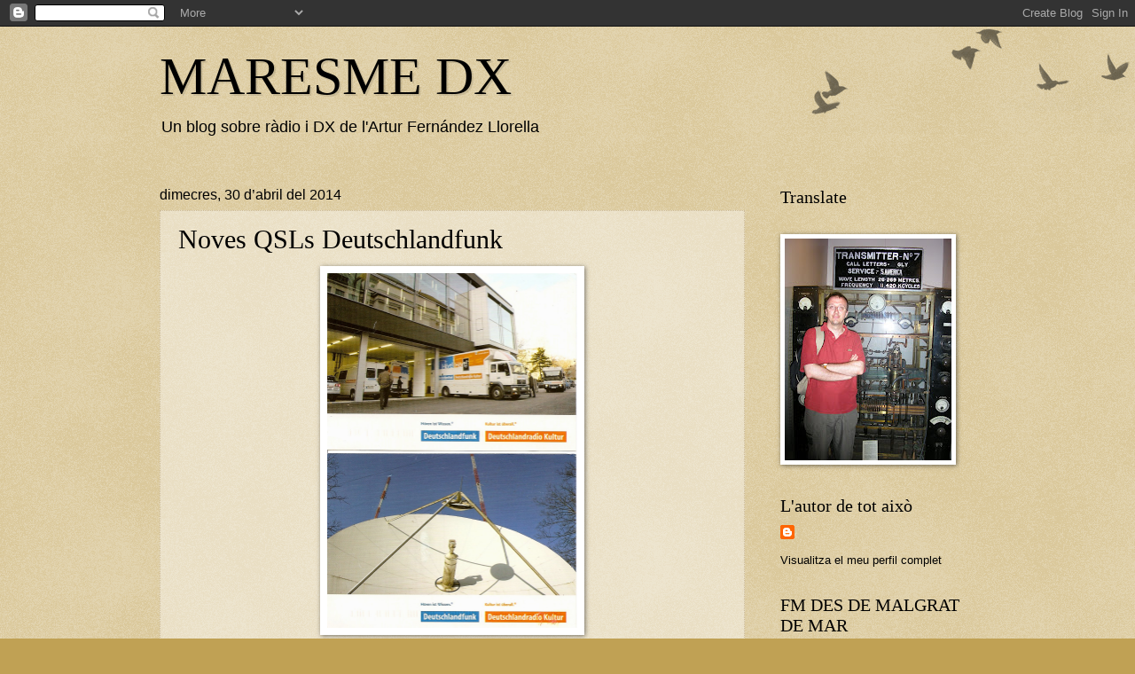

--- FILE ---
content_type: text/html; charset=UTF-8
request_url: https://maresmedx.blogspot.com/2014/04/
body_size: 27825
content:
<!DOCTYPE html>
<html class='v2' dir='ltr' lang='ca'>
<head>
<link href='https://www.blogger.com/static/v1/widgets/335934321-css_bundle_v2.css' rel='stylesheet' type='text/css'/>
<meta content='width=1100' name='viewport'/>
<meta content='text/html; charset=UTF-8' http-equiv='Content-Type'/>
<meta content='blogger' name='generator'/>
<link href='https://maresmedx.blogspot.com/favicon.ico' rel='icon' type='image/x-icon'/>
<link href='http://maresmedx.blogspot.com/2014/04/' rel='canonical'/>
<link rel="alternate" type="application/atom+xml" title="MARESME DX - Atom" href="https://maresmedx.blogspot.com/feeds/posts/default" />
<link rel="alternate" type="application/rss+xml" title="MARESME DX - RSS" href="https://maresmedx.blogspot.com/feeds/posts/default?alt=rss" />
<link rel="service.post" type="application/atom+xml" title="MARESME DX - Atom" href="https://www.blogger.com/feeds/7711694988578217738/posts/default" />
<!--Can't find substitution for tag [blog.ieCssRetrofitLinks]-->
<meta content='http://maresmedx.blogspot.com/2014/04/' property='og:url'/>
<meta content='MARESME DX' property='og:title'/>
<meta content='Un blog sobre ràdio i DX de l&#39;Artur Fernández Llorella' property='og:description'/>
<title>MARESME DX: d&#8217;abril 2014</title>
<style id='page-skin-1' type='text/css'><!--
/*
-----------------------------------------------
Blogger Template Style
Name:     Watermark
Designer: Blogger
URL:      www.blogger.com
----------------------------------------------- */
/* Use this with templates/1ktemplate-*.html */
/* Content
----------------------------------------------- */
body {
font: normal normal 14px Arial, Tahoma, Helvetica, FreeSans, sans-serif;
color: #000000;
background: #c0a154 url(https://resources.blogblog.com/blogblog/data/1kt/watermark/body_background_birds.png) repeat scroll top left;
}
html body .content-outer {
min-width: 0;
max-width: 100%;
width: 100%;
}
.content-outer {
font-size: 92%;
}
a:link {
text-decoration:none;
color: #000000;
}
a:visited {
text-decoration:none;
color: #993322;
}
a:hover {
text-decoration:underline;
color: #ff3300;
}
.body-fauxcolumns .cap-top {
margin-top: 30px;
background: transparent url(https://resources.blogblog.com/blogblog/data/1kt/watermark/body_overlay_birds.png) no-repeat scroll top right;
height: 121px;
}
.content-inner {
padding: 0;
}
/* Header
----------------------------------------------- */
.header-inner .Header .titlewrapper,
.header-inner .Header .descriptionwrapper {
padding-left: 20px;
padding-right: 20px;
}
.Header h1 {
font: normal normal 60px Georgia, Utopia, 'Palatino Linotype', Palatino, serif;
color: #000000;
text-shadow: 2px 2px rgba(0, 0, 0, .1);
}
.Header h1 a {
color: #000000;
}
.Header .description {
font-size: 140%;
color: #000000;
}
/* Tabs
----------------------------------------------- */
.tabs-inner .section {
margin: 0 20px;
}
.tabs-inner .PageList, .tabs-inner .LinkList, .tabs-inner .Labels {
margin-left: -11px;
margin-right: -11px;
background-color: transparent;
border-top: 0 solid #ffffff;
border-bottom: 0 solid #ffffff;
-moz-box-shadow: 0 0 0 rgba(0, 0, 0, .3);
-webkit-box-shadow: 0 0 0 rgba(0, 0, 0, .3);
-goog-ms-box-shadow: 0 0 0 rgba(0, 0, 0, .3);
box-shadow: 0 0 0 rgba(0, 0, 0, .3);
}
.tabs-inner .PageList .widget-content,
.tabs-inner .LinkList .widget-content,
.tabs-inner .Labels .widget-content {
margin: -3px -11px;
background: transparent none  no-repeat scroll right;
}
.tabs-inner .widget ul {
padding: 2px 25px;
max-height: 34px;
background: transparent none no-repeat scroll left;
}
.tabs-inner .widget li {
border: none;
}
.tabs-inner .widget li a {
display: inline-block;
padding: .25em 1em;
font: normal normal 20px Georgia, Utopia, 'Palatino Linotype', Palatino, serif;
color: #000000;
border-right: 1px solid #c0a154;
}
.tabs-inner .widget li:first-child a {
border-left: 1px solid #c0a154;
}
.tabs-inner .widget li.selected a, .tabs-inner .widget li a:hover {
color: #000000;
}
/* Headings
----------------------------------------------- */
h2 {
font: normal normal 20px Georgia, Utopia, 'Palatino Linotype', Palatino, serif;
color: #000000;
margin: 0 0 .5em;
}
h2.date-header {
font: normal normal 16px Arial, Tahoma, Helvetica, FreeSans, sans-serif;
color: #000000;
}
/* Main
----------------------------------------------- */
.main-inner .column-center-inner,
.main-inner .column-left-inner,
.main-inner .column-right-inner {
padding: 0 5px;
}
.main-outer {
margin-top: 0;
background: transparent none no-repeat scroll top left;
}
.main-inner {
padding-top: 30px;
}
.main-cap-top {
position: relative;
}
.main-cap-top .cap-right {
position: absolute;
height: 0;
width: 100%;
bottom: 0;
background: transparent none repeat-x scroll bottom center;
}
.main-cap-top .cap-left {
position: absolute;
height: 245px;
width: 280px;
right: 0;
bottom: 0;
background: transparent none no-repeat scroll bottom left;
}
/* Posts
----------------------------------------------- */
.post-outer {
padding: 15px 20px;
margin: 0 0 25px;
background: transparent url(https://resources.blogblog.com/blogblog/data/1kt/watermark/post_background_birds.png) repeat scroll top left;
_background-image: none;
border: dotted 1px #ccbb99;
-moz-box-shadow: 0 0 0 rgba(0, 0, 0, .1);
-webkit-box-shadow: 0 0 0 rgba(0, 0, 0, .1);
-goog-ms-box-shadow: 0 0 0 rgba(0, 0, 0, .1);
box-shadow: 0 0 0 rgba(0, 0, 0, .1);
}
h3.post-title {
font: normal normal 30px Georgia, Utopia, 'Palatino Linotype', Palatino, serif;
margin: 0;
}
.comments h4 {
font: normal normal 30px Georgia, Utopia, 'Palatino Linotype', Palatino, serif;
margin: 1em 0 0;
}
.post-body {
font-size: 105%;
line-height: 1.5;
position: relative;
}
.post-header {
margin: 0 0 1em;
color: #330000;
}
.post-footer {
margin: 10px 0 0;
padding: 10px 0 0;
color: #330000;
border-top: dashed 1px #777777;
}
#blog-pager {
font-size: 140%
}
#comments .comment-author {
padding-top: 1.5em;
border-top: dashed 1px #777777;
background-position: 0 1.5em;
}
#comments .comment-author:first-child {
padding-top: 0;
border-top: none;
}
.avatar-image-container {
margin: .2em 0 0;
}
/* Comments
----------------------------------------------- */
.comments .comments-content .icon.blog-author {
background-repeat: no-repeat;
background-image: url([data-uri]);
}
.comments .comments-content .loadmore a {
border-top: 1px solid #777777;
border-bottom: 1px solid #777777;
}
.comments .continue {
border-top: 2px solid #777777;
}
/* Widgets
----------------------------------------------- */
.widget ul, .widget #ArchiveList ul.flat {
padding: 0;
list-style: none;
}
.widget ul li, .widget #ArchiveList ul.flat li {
padding: .35em 0;
text-indent: 0;
border-top: dashed 1px #777777;
}
.widget ul li:first-child, .widget #ArchiveList ul.flat li:first-child {
border-top: none;
}
.widget .post-body ul {
list-style: disc;
}
.widget .post-body ul li {
border: none;
}
.widget .zippy {
color: #777777;
}
.post-body img, .post-body .tr-caption-container, .Profile img, .Image img,
.BlogList .item-thumbnail img {
padding: 5px;
background: #fff;
-moz-box-shadow: 1px 1px 5px rgba(0, 0, 0, .5);
-webkit-box-shadow: 1px 1px 5px rgba(0, 0, 0, .5);
-goog-ms-box-shadow: 1px 1px 5px rgba(0, 0, 0, .5);
box-shadow: 1px 1px 5px rgba(0, 0, 0, .5);
}
.post-body img, .post-body .tr-caption-container {
padding: 8px;
}
.post-body .tr-caption-container {
color: #333333;
}
.post-body .tr-caption-container img {
padding: 0;
background: transparent;
border: none;
-moz-box-shadow: 0 0 0 rgba(0, 0, 0, .1);
-webkit-box-shadow: 0 0 0 rgba(0, 0, 0, .1);
-goog-ms-box-shadow: 0 0 0 rgba(0, 0, 0, .1);
box-shadow: 0 0 0 rgba(0, 0, 0, .1);
}
/* Footer
----------------------------------------------- */
.footer-outer {
color:#ccbb99;
background: #330000 url(https://resources.blogblog.com/blogblog/data/1kt/watermark/body_background_navigator.png) repeat scroll top left;
}
.footer-outer a {
color: #ff7755;
}
.footer-outer a:visited {
color: #dd5533;
}
.footer-outer a:hover {
color: #ff9977;
}
.footer-outer .widget h2 {
color: #eeddbb;
}
/* Mobile
----------------------------------------------- */
body.mobile  {
background-size: 100% auto;
}
.mobile .body-fauxcolumn-outer {
background: transparent none repeat scroll top left;
}
html .mobile .mobile-date-outer {
border-bottom: none;
background: transparent url(https://resources.blogblog.com/blogblog/data/1kt/watermark/post_background_birds.png) repeat scroll top left;
_background-image: none;
margin-bottom: 10px;
}
.mobile .main-inner .date-outer {
padding: 0;
}
.mobile .main-inner .date-header {
margin: 10px;
}
.mobile .main-cap-top {
z-index: -1;
}
.mobile .content-outer {
font-size: 100%;
}
.mobile .post-outer {
padding: 10px;
}
.mobile .main-cap-top .cap-left {
background: transparent none no-repeat scroll bottom left;
}
.mobile .body-fauxcolumns .cap-top {
margin: 0;
}
.mobile-link-button {
background: transparent url(https://resources.blogblog.com/blogblog/data/1kt/watermark/post_background_birds.png) repeat scroll top left;
}
.mobile-link-button a:link, .mobile-link-button a:visited {
color: #000000;
}
.mobile-index-date .date-header {
color: #000000;
}
.mobile-index-contents {
color: #000000;
}
.mobile .tabs-inner .section {
margin: 0;
}
.mobile .tabs-inner .PageList {
margin-left: 0;
margin-right: 0;
}
.mobile .tabs-inner .PageList .widget-content {
margin: 0;
color: #000000;
background: transparent url(https://resources.blogblog.com/blogblog/data/1kt/watermark/post_background_birds.png) repeat scroll top left;
}
.mobile .tabs-inner .PageList .widget-content .pagelist-arrow {
border-left: 1px solid #c0a154;
}

--></style>
<style id='template-skin-1' type='text/css'><!--
body {
min-width: 960px;
}
.content-outer, .content-fauxcolumn-outer, .region-inner {
min-width: 960px;
max-width: 960px;
_width: 960px;
}
.main-inner .columns {
padding-left: 0px;
padding-right: 260px;
}
.main-inner .fauxcolumn-center-outer {
left: 0px;
right: 260px;
/* IE6 does not respect left and right together */
_width: expression(this.parentNode.offsetWidth -
parseInt("0px") -
parseInt("260px") + 'px');
}
.main-inner .fauxcolumn-left-outer {
width: 0px;
}
.main-inner .fauxcolumn-right-outer {
width: 260px;
}
.main-inner .column-left-outer {
width: 0px;
right: 100%;
margin-left: -0px;
}
.main-inner .column-right-outer {
width: 260px;
margin-right: -260px;
}
#layout {
min-width: 0;
}
#layout .content-outer {
min-width: 0;
width: 800px;
}
#layout .region-inner {
min-width: 0;
width: auto;
}
body#layout div.add_widget {
padding: 8px;
}
body#layout div.add_widget a {
margin-left: 32px;
}
--></style>
<link href='https://www.blogger.com/dyn-css/authorization.css?targetBlogID=7711694988578217738&amp;zx=717fdaa0-746c-4488-8ec9-dafc8a682776' media='none' onload='if(media!=&#39;all&#39;)media=&#39;all&#39;' rel='stylesheet'/><noscript><link href='https://www.blogger.com/dyn-css/authorization.css?targetBlogID=7711694988578217738&amp;zx=717fdaa0-746c-4488-8ec9-dafc8a682776' rel='stylesheet'/></noscript>
<meta name='google-adsense-platform-account' content='ca-host-pub-1556223355139109'/>
<meta name='google-adsense-platform-domain' content='blogspot.com'/>

</head>
<body class='loading variant-birds'>
<div class='navbar section' id='navbar' name='Barra de navegació'><div class='widget Navbar' data-version='1' id='Navbar1'><script type="text/javascript">
    function setAttributeOnload(object, attribute, val) {
      if(window.addEventListener) {
        window.addEventListener('load',
          function(){ object[attribute] = val; }, false);
      } else {
        window.attachEvent('onload', function(){ object[attribute] = val; });
      }
    }
  </script>
<div id="navbar-iframe-container"></div>
<script type="text/javascript" src="https://apis.google.com/js/platform.js"></script>
<script type="text/javascript">
      gapi.load("gapi.iframes:gapi.iframes.style.bubble", function() {
        if (gapi.iframes && gapi.iframes.getContext) {
          gapi.iframes.getContext().openChild({
              url: 'https://www.blogger.com/navbar/7711694988578217738?origin\x3dhttps://maresmedx.blogspot.com',
              where: document.getElementById("navbar-iframe-container"),
              id: "navbar-iframe"
          });
        }
      });
    </script><script type="text/javascript">
(function() {
var script = document.createElement('script');
script.type = 'text/javascript';
script.src = '//pagead2.googlesyndication.com/pagead/js/google_top_exp.js';
var head = document.getElementsByTagName('head')[0];
if (head) {
head.appendChild(script);
}})();
</script>
</div></div>
<div class='body-fauxcolumns'>
<div class='fauxcolumn-outer body-fauxcolumn-outer'>
<div class='cap-top'>
<div class='cap-left'></div>
<div class='cap-right'></div>
</div>
<div class='fauxborder-left'>
<div class='fauxborder-right'></div>
<div class='fauxcolumn-inner'>
</div>
</div>
<div class='cap-bottom'>
<div class='cap-left'></div>
<div class='cap-right'></div>
</div>
</div>
</div>
<div class='content'>
<div class='content-fauxcolumns'>
<div class='fauxcolumn-outer content-fauxcolumn-outer'>
<div class='cap-top'>
<div class='cap-left'></div>
<div class='cap-right'></div>
</div>
<div class='fauxborder-left'>
<div class='fauxborder-right'></div>
<div class='fauxcolumn-inner'>
</div>
</div>
<div class='cap-bottom'>
<div class='cap-left'></div>
<div class='cap-right'></div>
</div>
</div>
</div>
<div class='content-outer'>
<div class='content-cap-top cap-top'>
<div class='cap-left'></div>
<div class='cap-right'></div>
</div>
<div class='fauxborder-left content-fauxborder-left'>
<div class='fauxborder-right content-fauxborder-right'></div>
<div class='content-inner'>
<header>
<div class='header-outer'>
<div class='header-cap-top cap-top'>
<div class='cap-left'></div>
<div class='cap-right'></div>
</div>
<div class='fauxborder-left header-fauxborder-left'>
<div class='fauxborder-right header-fauxborder-right'></div>
<div class='region-inner header-inner'>
<div class='header section' id='header' name='Capçalera'><div class='widget Header' data-version='1' id='Header1'>
<div id='header-inner'>
<div class='titlewrapper'>
<h1 class='title'>
<a href='https://maresmedx.blogspot.com/'>
MARESME DX
</a>
</h1>
</div>
<div class='descriptionwrapper'>
<p class='description'><span>Un blog sobre ràdio i DX de l'Artur Fernández Llorella</span></p>
</div>
</div>
</div></div>
</div>
</div>
<div class='header-cap-bottom cap-bottom'>
<div class='cap-left'></div>
<div class='cap-right'></div>
</div>
</div>
</header>
<div class='tabs-outer'>
<div class='tabs-cap-top cap-top'>
<div class='cap-left'></div>
<div class='cap-right'></div>
</div>
<div class='fauxborder-left tabs-fauxborder-left'>
<div class='fauxborder-right tabs-fauxborder-right'></div>
<div class='region-inner tabs-inner'>
<div class='tabs no-items section' id='crosscol' name='Multicolumnes'></div>
<div class='tabs no-items section' id='crosscol-overflow' name='Cross-Column 2'></div>
</div>
</div>
<div class='tabs-cap-bottom cap-bottom'>
<div class='cap-left'></div>
<div class='cap-right'></div>
</div>
</div>
<div class='main-outer'>
<div class='main-cap-top cap-top'>
<div class='cap-left'></div>
<div class='cap-right'></div>
</div>
<div class='fauxborder-left main-fauxborder-left'>
<div class='fauxborder-right main-fauxborder-right'></div>
<div class='region-inner main-inner'>
<div class='columns fauxcolumns'>
<div class='fauxcolumn-outer fauxcolumn-center-outer'>
<div class='cap-top'>
<div class='cap-left'></div>
<div class='cap-right'></div>
</div>
<div class='fauxborder-left'>
<div class='fauxborder-right'></div>
<div class='fauxcolumn-inner'>
</div>
</div>
<div class='cap-bottom'>
<div class='cap-left'></div>
<div class='cap-right'></div>
</div>
</div>
<div class='fauxcolumn-outer fauxcolumn-left-outer'>
<div class='cap-top'>
<div class='cap-left'></div>
<div class='cap-right'></div>
</div>
<div class='fauxborder-left'>
<div class='fauxborder-right'></div>
<div class='fauxcolumn-inner'>
</div>
</div>
<div class='cap-bottom'>
<div class='cap-left'></div>
<div class='cap-right'></div>
</div>
</div>
<div class='fauxcolumn-outer fauxcolumn-right-outer'>
<div class='cap-top'>
<div class='cap-left'></div>
<div class='cap-right'></div>
</div>
<div class='fauxborder-left'>
<div class='fauxborder-right'></div>
<div class='fauxcolumn-inner'>
</div>
</div>
<div class='cap-bottom'>
<div class='cap-left'></div>
<div class='cap-right'></div>
</div>
</div>
<!-- corrects IE6 width calculation -->
<div class='columns-inner'>
<div class='column-center-outer'>
<div class='column-center-inner'>
<div class='main section' id='main' name='Principal'><div class='widget Blog' data-version='1' id='Blog1'>
<div class='blog-posts hfeed'>

          <div class="date-outer">
        
<h2 class='date-header'><span>dimecres, 30 d&#8217;abril del 2014</span></h2>

          <div class="date-posts">
        
<div class='post-outer'>
<div class='post hentry uncustomized-post-template' itemprop='blogPost' itemscope='itemscope' itemtype='http://schema.org/BlogPosting'>
<meta content='https://blogger.googleusercontent.com/img/b/R29vZ2xl/AVvXsEigx7-jzeVktWKihdnvDGUgqL2-IMV6279dffmu7iACmDHAhLAQ38FUPmKtg3k0qSeaAt2jab-hr5eN1-9uDlImp-TeD_MhNNTlHnal9vHF-y3A4x7AQozYlCfCVq1ca3AcRSeApM7WOlOG/s1600/Deutschlandfunk+5-2014.jpg' itemprop='image_url'/>
<meta content='7711694988578217738' itemprop='blogId'/>
<meta content='7274636895998171294' itemprop='postId'/>
<a name='7274636895998171294'></a>
<h3 class='post-title entry-title' itemprop='name'>
<a href='https://maresmedx.blogspot.com/2014/04/noves-qsls-deutschlandfunk.html'>Noves QSLs Deutschlandfunk</a>
</h3>
<div class='post-header'>
<div class='post-header-line-1'></div>
</div>
<div class='post-body entry-content' id='post-body-7274636895998171294' itemprop='description articleBody'>
<div class="separator" style="clear: both; text-align: center;">
<a href="https://blogger.googleusercontent.com/img/b/R29vZ2xl/AVvXsEigx7-jzeVktWKihdnvDGUgqL2-IMV6279dffmu7iACmDHAhLAQ38FUPmKtg3k0qSeaAt2jab-hr5eN1-9uDlImp-TeD_MhNNTlHnal9vHF-y3A4x7AQozYlCfCVq1ca3AcRSeApM7WOlOG/s1600/Deutschlandfunk+5-2014.jpg" imageanchor="1" style="margin-left: 1em; margin-right: 1em;"><img border="0" height="400" src="https://blogger.googleusercontent.com/img/b/R29vZ2xl/AVvXsEigx7-jzeVktWKihdnvDGUgqL2-IMV6279dffmu7iACmDHAhLAQ38FUPmKtg3k0qSeaAt2jab-hr5eN1-9uDlImp-TeD_MhNNTlHnal9vHF-y3A4x7AQozYlCfCVq1ca3AcRSeApM7WOlOG/s1600/Deutschlandfunk+5-2014.jpg" width="282" /></a></div>
<br />
<span style="font-family: Helvetica Neue, Arial, Helvetica, sans-serif;"><b>Deutschlandfunk</b> i <b>Deutschlandradio Kultur</b>, 207 KHz i 177 KHz respectivament. Després de rebre dues QSLs fa uns dies, he rebut ara dues noves QSLs per les emissions en ona llarga. Informes enviats a hoererservice@dradio.de</span>
<div style='clear: both;'></div>
</div>
<div class='post-footer'>
<div class='post-footer-line post-footer-line-1'>
<span class='post-author vcard'>
Publicado por
<span class='fn' itemprop='author' itemscope='itemscope' itemtype='http://schema.org/Person'>
<meta content='https://www.blogger.com/profile/10592843613581169646' itemprop='url'/>
<a class='g-profile' href='https://www.blogger.com/profile/10592843613581169646' rel='author' title='author profile'>
<span itemprop='name'>Artur</span>
</a>
</span>
</span>
<span class='post-timestamp'>
en
<meta content='http://maresmedx.blogspot.com/2014/04/noves-qsls-deutschlandfunk.html' itemprop='url'/>
<a class='timestamp-link' href='https://maresmedx.blogspot.com/2014/04/noves-qsls-deutschlandfunk.html' rel='bookmark' title='permanent link'><abbr class='published' itemprop='datePublished' title='2014-04-30T19:05:00+02:00'>19:05</abbr></a>
</span>
<span class='post-comment-link'>
<a class='comment-link' href='https://maresmedx.blogspot.com/2014/04/noves-qsls-deutschlandfunk.html#comment-form' onclick=''>
Cap comentari:
  </a>
</span>
<span class='post-icons'>
<span class='item-control blog-admin pid-476039703'>
<a href='https://www.blogger.com/post-edit.g?blogID=7711694988578217738&postID=7274636895998171294&from=pencil' title='Modificar el missatge'>
<img alt='' class='icon-action' height='18' src='https://resources.blogblog.com/img/icon18_edit_allbkg.gif' width='18'/>
</a>
</span>
</span>
<div class='post-share-buttons goog-inline-block'>
</div>
</div>
<div class='post-footer-line post-footer-line-2'>
<span class='post-labels'>
Etiquetas:
<a href='https://maresmedx.blogspot.com/search/label/QSL%20MW' rel='tag'>QSL MW</a>
</span>
</div>
<div class='post-footer-line post-footer-line-3'>
<span class='post-location'>
</span>
</div>
</div>
</div>
</div>

          </div></div>
        

          <div class="date-outer">
        
<h2 class='date-header'><span>dimarts, 29 d&#8217;abril del 2014</span></h2>

          <div class="date-posts">
        
<div class='post-outer'>
<div class='post hentry uncustomized-post-template' itemprop='blogPost' itemscope='itemscope' itemtype='http://schema.org/BlogPosting'>
<meta content='https://blogger.googleusercontent.com/img/b/R29vZ2xl/AVvXsEjeHVQ-lOsqkcZJ6ws5Ms7WhGEwnluVy_oT_gZqXWtyzYdTNHmXGBTClnwcpbUyphsOHKhKg99RmRppswcXdDQlfd6QPZQJVRk0tqjDbZOTviuyOZOCgnlPP6l9TRLH67HG3HZs5A1NuRO5/s1600/AIR+4-2014.jpg' itemprop='image_url'/>
<meta content='7711694988578217738' itemprop='blogId'/>
<meta content='206612729880144885' itemprop='postId'/>
<a name='206612729880144885'></a>
<h3 class='post-title entry-title' itemprop='name'>
<a href='https://maresmedx.blogspot.com/2014/04/qsl-all-india-radio.html'>QSL All India Radio</a>
</h3>
<div class='post-header'>
<div class='post-header-line-1'></div>
</div>
<div class='post-body entry-content' id='post-body-206612729880144885' itemprop='description articleBody'>
<div class="separator" style="clear: both; text-align: center;">
<a href="https://blogger.googleusercontent.com/img/b/R29vZ2xl/AVvXsEjeHVQ-lOsqkcZJ6ws5Ms7WhGEwnluVy_oT_gZqXWtyzYdTNHmXGBTClnwcpbUyphsOHKhKg99RmRppswcXdDQlfd6QPZQJVRk0tqjDbZOTviuyOZOCgnlPP6l9TRLH67HG3HZs5A1NuRO5/s1600/AIR+4-2014.jpg" imageanchor="1" style="margin-left: 1em; margin-right: 1em;"><img border="0" height="262" src="https://blogger.googleusercontent.com/img/b/R29vZ2xl/AVvXsEjeHVQ-lOsqkcZJ6ws5Ms7WhGEwnluVy_oT_gZqXWtyzYdTNHmXGBTClnwcpbUyphsOHKhKg99RmRppswcXdDQlfd6QPZQJVRk0tqjDbZOTviuyOZOCgnlPP6l9TRLH67HG3HZs5A1NuRO5/s1600/AIR+4-2014.jpg" width="400" /></a></div>
<br />
<div class="separator" style="clear: both; text-align: center;">
<a href="https://blogger.googleusercontent.com/img/b/R29vZ2xl/AVvXsEjbiorZp6rCCRhKWjiENG8A_LN48LToKrzw5eYUCAcZpq4AAgYyI2lv9KnGghe9rFirv79lUtZgC4JYUG3oAa_xg7WxM29zrwOnmzw1-Oy_QZulvufHNJf5bMHkJm4FMOxUOweH2Z63ofgT/s1600/AIR+4-2014+2.jpg" imageanchor="1" style="margin-left: 1em; margin-right: 1em;"><img border="0" height="261" src="https://blogger.googleusercontent.com/img/b/R29vZ2xl/AVvXsEjbiorZp6rCCRhKWjiENG8A_LN48LToKrzw5eYUCAcZpq4AAgYyI2lv9KnGghe9rFirv79lUtZgC4JYUG3oAa_xg7WxM29zrwOnmzw1-Oy_QZulvufHNJf5bMHkJm4FMOxUOweH2Z63ofgT/s1600/AIR+4-2014+2.jpg" width="400" /></a></div>
<br />
<span style="font-family: Helvetica Neue, Arial, Helvetica, sans-serif;"><b>All India Radio</b>, 7550 KHz, servei exterior de la ràdio nacional. Rebuda QSL per informe enviat a gosesdair@yahoo.co.in</span>
<div style='clear: both;'></div>
</div>
<div class='post-footer'>
<div class='post-footer-line post-footer-line-1'>
<span class='post-author vcard'>
Publicado por
<span class='fn' itemprop='author' itemscope='itemscope' itemtype='http://schema.org/Person'>
<meta content='https://www.blogger.com/profile/10592843613581169646' itemprop='url'/>
<a class='g-profile' href='https://www.blogger.com/profile/10592843613581169646' rel='author' title='author profile'>
<span itemprop='name'>Artur</span>
</a>
</span>
</span>
<span class='post-timestamp'>
en
<meta content='http://maresmedx.blogspot.com/2014/04/qsl-all-india-radio.html' itemprop='url'/>
<a class='timestamp-link' href='https://maresmedx.blogspot.com/2014/04/qsl-all-india-radio.html' rel='bookmark' title='permanent link'><abbr class='published' itemprop='datePublished' title='2014-04-29T14:57:00+02:00'>14:57</abbr></a>
</span>
<span class='post-comment-link'>
<a class='comment-link' href='https://maresmedx.blogspot.com/2014/04/qsl-all-india-radio.html#comment-form' onclick=''>
Cap comentari:
  </a>
</span>
<span class='post-icons'>
<span class='item-control blog-admin pid-476039703'>
<a href='https://www.blogger.com/post-edit.g?blogID=7711694988578217738&postID=206612729880144885&from=pencil' title='Modificar el missatge'>
<img alt='' class='icon-action' height='18' src='https://resources.blogblog.com/img/icon18_edit_allbkg.gif' width='18'/>
</a>
</span>
</span>
<div class='post-share-buttons goog-inline-block'>
</div>
</div>
<div class='post-footer-line post-footer-line-2'>
<span class='post-labels'>
Etiquetas:
<a href='https://maresmedx.blogspot.com/search/label/QSL' rel='tag'>QSL</a>
</span>
</div>
<div class='post-footer-line post-footer-line-3'>
<span class='post-location'>
</span>
</div>
</div>
</div>
</div>

          </div></div>
        

          <div class="date-outer">
        
<h2 class='date-header'><span>dilluns, 28 d&#8217;abril del 2014</span></h2>

          <div class="date-posts">
        
<div class='post-outer'>
<div class='post hentry uncustomized-post-template' itemprop='blogPost' itemscope='itemscope' itemtype='http://schema.org/BlogPosting'>
<meta content='7711694988578217738' itemprop='blogId'/>
<meta content='6100521471317042317' itemprop='postId'/>
<a name='6100521471317042317'></a>
<h3 class='post-title entry-title' itemprop='name'>
<a href='https://maresmedx.blogspot.com/2014/04/logs-27-abril.html'>Logs 27 abril</a>
</h3>
<div class='post-header'>
<div class='post-header-line-1'></div>
</div>
<div class='post-body entry-content' id='post-body-6100521471317042317' itemprop='description articleBody'>
<ul>
<li><span style="font-family: Helvetica Neue, Arial, Helvetica, sans-serif;">6240 KHz, 17.20, <b>Radio Tango Italia</b>, tango music non stop, changed to 6215 after that, 55444</span></li>
<li><span style="font-family: Helvetica Neue, Arial, Helvetica, sans-serif;">6241 KHz, 19.45, <b>Radio Underground</b>, music, E, id, 33333</span></li>
<li><span style="font-family: Helvetica Neue, Arial, Helvetica, sans-serif;">6260 KHz, 20.20, <b>Digital Radio</b>, Dutch, music, 33443</span></li>
<li><span style="font-family: Helvetica Neue, Arial, Helvetica, sans-serif;">6285 KHz, 20.30, <b>Radio Focus International,</b> E, music, id, address, 23442</span></li>
<li><span style="font-family: Helvetica Neue, Arial, Helvetica, sans-serif;">6400 KHz, 20.35, <b>Radio Caroline North</b> via Radio Merlin, E, id, music, playing "The eye of the tiger", 23332</span></li>
<li><span style="font-family: Helvetica Neue, Arial, Helvetica, sans-serif;">6803 KHz, 16.45, <b>Pink Panther Radio</b>, music, E, id, 22442</span></li>
<li><span style="font-family: Helvetica Neue, Arial, Helvetica, sans-serif;">6910 KHz, 20.40, <b>Premier Radio</b>, E, music, 23442</span></li>
<li><span style="font-family: Helvetica Neue, Arial, Helvetica, sans-serif;">6935 KHz, 19.40, <b>Little Feat Radio</b>, E, greetings, ids, music, playing Roy Orbison, 23332</span></li>
<li><span style="font-family: Helvetica Neue, Arial, Helvetica, sans-serif;">15730 KHz, 16.57, <b>Radio Black Arrow</b>, E, music, greetings, id, 33433</span></li>
<li><span style="font-family: Helvetica Neue, Arial, Helvetica, sans-serif;">15740 KHz, 16.50, <b>Sluwe Vos Radio</b>, music, id, 32332</span></li>
</ul>
<div>
<span style="font-family: Helvetica Neue, Arial, Helvetica, sans-serif;">All times UTC</span></div>
<div style='clear: both;'></div>
</div>
<div class='post-footer'>
<div class='post-footer-line post-footer-line-1'>
<span class='post-author vcard'>
Publicado por
<span class='fn' itemprop='author' itemscope='itemscope' itemtype='http://schema.org/Person'>
<meta content='https://www.blogger.com/profile/10592843613581169646' itemprop='url'/>
<a class='g-profile' href='https://www.blogger.com/profile/10592843613581169646' rel='author' title='author profile'>
<span itemprop='name'>Artur</span>
</a>
</span>
</span>
<span class='post-timestamp'>
en
<meta content='http://maresmedx.blogspot.com/2014/04/logs-27-abril.html' itemprop='url'/>
<a class='timestamp-link' href='https://maresmedx.blogspot.com/2014/04/logs-27-abril.html' rel='bookmark' title='permanent link'><abbr class='published' itemprop='datePublished' title='2014-04-28T18:58:00+02:00'>18:58</abbr></a>
</span>
<span class='post-comment-link'>
<a class='comment-link' href='https://maresmedx.blogspot.com/2014/04/logs-27-abril.html#comment-form' onclick=''>
Cap comentari:
  </a>
</span>
<span class='post-icons'>
<span class='item-control blog-admin pid-476039703'>
<a href='https://www.blogger.com/post-edit.g?blogID=7711694988578217738&postID=6100521471317042317&from=pencil' title='Modificar el missatge'>
<img alt='' class='icon-action' height='18' src='https://resources.blogblog.com/img/icon18_edit_allbkg.gif' width='18'/>
</a>
</span>
</span>
<div class='post-share-buttons goog-inline-block'>
</div>
</div>
<div class='post-footer-line post-footer-line-2'>
<span class='post-labels'>
Etiquetas:
<a href='https://maresmedx.blogspot.com/search/label/Logs' rel='tag'>Logs</a>
</span>
</div>
<div class='post-footer-line post-footer-line-3'>
<span class='post-location'>
</span>
</div>
</div>
</div>
</div>

          </div></div>
        

          <div class="date-outer">
        
<h2 class='date-header'><span>diumenge, 27 d&#8217;abril del 2014</span></h2>

          <div class="date-posts">
        
<div class='post-outer'>
<div class='post hentry uncustomized-post-template' itemprop='blogPost' itemscope='itemscope' itemtype='http://schema.org/BlogPosting'>
<meta content='https://blogger.googleusercontent.com/img/b/R29vZ2xl/AVvXsEj6CGlgtadmK9eUObzrY0wMfRj2TZVZT7cq694BxD0A9QdS0gXdhOB47ee2FCi75pw71Wp0j4QKEK-zXnBRNBsNz2F2aLDrX7eq8-nXxkdNdqi7lafyTfBWkT2iESuynymfYLUER-IJo6hB/s1600/Geronimo+Shortwave+17.jpg' itemprop='image_url'/>
<meta content='7711694988578217738' itemprop='blogId'/>
<meta content='8452251026587719100' itemprop='postId'/>
<a name='8452251026587719100'></a>
<h3 class='post-title entry-title' itemprop='name'>
<a href='https://maresmedx.blogspot.com/2014/04/qsl-geronimo-shortwave.html'>QSL Geronimo Shortwave</a>
</h3>
<div class='post-header'>
<div class='post-header-line-1'></div>
</div>
<div class='post-body entry-content' id='post-body-8452251026587719100' itemprop='description articleBody'>
<div class="separator" style="clear: both; text-align: center;">
<a href="https://blogger.googleusercontent.com/img/b/R29vZ2xl/AVvXsEj6CGlgtadmK9eUObzrY0wMfRj2TZVZT7cq694BxD0A9QdS0gXdhOB47ee2FCi75pw71Wp0j4QKEK-zXnBRNBsNz2F2aLDrX7eq8-nXxkdNdqi7lafyTfBWkT2iESuynymfYLUER-IJo6hB/s1600/Geronimo+Shortwave+17.jpg" imageanchor="1" style="margin-left: 1em; margin-right: 1em;"><img border="0" height="300" src="https://blogger.googleusercontent.com/img/b/R29vZ2xl/AVvXsEj6CGlgtadmK9eUObzrY0wMfRj2TZVZT7cq694BxD0A9QdS0gXdhOB47ee2FCi75pw71Wp0j4QKEK-zXnBRNBsNz2F2aLDrX7eq8-nXxkdNdqi7lafyTfBWkT2iESuynymfYLUER-IJo6hB/s1600/Geronimo+Shortwave+17.jpg" width="400" /></a></div>
<br />
<span style="font-family: Helvetica Neue, Arial, Helvetica, sans-serif;"><b>Geronimo Shortwave</b>, 9485 KHz, via MVBR, Alemanya. Rebuda E-QSL per informe enviat a geronimoshortwave@hotmail.com</span>
<div style='clear: both;'></div>
</div>
<div class='post-footer'>
<div class='post-footer-line post-footer-line-1'>
<span class='post-author vcard'>
Publicado por
<span class='fn' itemprop='author' itemscope='itemscope' itemtype='http://schema.org/Person'>
<meta content='https://www.blogger.com/profile/10592843613581169646' itemprop='url'/>
<a class='g-profile' href='https://www.blogger.com/profile/10592843613581169646' rel='author' title='author profile'>
<span itemprop='name'>Artur</span>
</a>
</span>
</span>
<span class='post-timestamp'>
en
<meta content='http://maresmedx.blogspot.com/2014/04/qsl-geronimo-shortwave.html' itemprop='url'/>
<a class='timestamp-link' href='https://maresmedx.blogspot.com/2014/04/qsl-geronimo-shortwave.html' rel='bookmark' title='permanent link'><abbr class='published' itemprop='datePublished' title='2014-04-27T11:22:00+02:00'>11:22</abbr></a>
</span>
<span class='post-comment-link'>
<a class='comment-link' href='https://maresmedx.blogspot.com/2014/04/qsl-geronimo-shortwave.html#comment-form' onclick=''>
Cap comentari:
  </a>
</span>
<span class='post-icons'>
<span class='item-control blog-admin pid-476039703'>
<a href='https://www.blogger.com/post-edit.g?blogID=7711694988578217738&postID=8452251026587719100&from=pencil' title='Modificar el missatge'>
<img alt='' class='icon-action' height='18' src='https://resources.blogblog.com/img/icon18_edit_allbkg.gif' width='18'/>
</a>
</span>
</span>
<div class='post-share-buttons goog-inline-block'>
</div>
</div>
<div class='post-footer-line post-footer-line-2'>
<span class='post-labels'>
Etiquetas:
<a href='https://maresmedx.blogspot.com/search/label/QSL' rel='tag'>QSL</a>
</span>
</div>
<div class='post-footer-line post-footer-line-3'>
<span class='post-location'>
</span>
</div>
</div>
</div>
</div>

          </div></div>
        

          <div class="date-outer">
        
<h2 class='date-header'><span>dissabte, 26 d&#8217;abril del 2014</span></h2>

          <div class="date-posts">
        
<div class='post-outer'>
<div class='post hentry uncustomized-post-template' itemprop='blogPost' itemscope='itemscope' itemtype='http://schema.org/BlogPosting'>
<meta content='https://blogger.googleusercontent.com/img/b/R29vZ2xl/AVvXsEj1ti6pM_e8YTRBPnBwO9qzmrNzqMXWtl-7uwMX-oQF9_YA4rkerZQmXA5FCA7B1a6BedgiJK8P13n7sL6u5SgaX92wlkeoIwG1nKoE2KiPG_qAD2kFqlYqm9hWHyxpgVHnD-5i3BeqnJRg/s1600/Radio+Verona.jpg' itemprop='image_url'/>
<meta content='7711694988578217738' itemprop='blogId'/>
<meta content='1353878660742831144' itemprop='postId'/>
<a name='1353878660742831144'></a>
<h3 class='post-title entry-title' itemprop='name'>
<a href='https://maresmedx.blogspot.com/2014/04/qsl-radio-verona.html'>QSL Radio Verona</a>
</h3>
<div class='post-header'>
<div class='post-header-line-1'></div>
</div>
<div class='post-body entry-content' id='post-body-1353878660742831144' itemprop='description articleBody'>
<div class="separator" style="clear: both; text-align: center;">
<a href="https://blogger.googleusercontent.com/img/b/R29vZ2xl/AVvXsEj1ti6pM_e8YTRBPnBwO9qzmrNzqMXWtl-7uwMX-oQF9_YA4rkerZQmXA5FCA7B1a6BedgiJK8P13n7sL6u5SgaX92wlkeoIwG1nKoE2KiPG_qAD2kFqlYqm9hWHyxpgVHnD-5i3BeqnJRg/s1600/Radio+Verona.jpg" imageanchor="1" style="margin-left: 1em; margin-right: 1em;"><img border="0" height="266" src="https://blogger.googleusercontent.com/img/b/R29vZ2xl/AVvXsEj1ti6pM_e8YTRBPnBwO9qzmrNzqMXWtl-7uwMX-oQF9_YA4rkerZQmXA5FCA7B1a6BedgiJK8P13n7sL6u5SgaX92wlkeoIwG1nKoE2KiPG_qAD2kFqlYqm9hWHyxpgVHnD-5i3BeqnJRg/s1600/Radio+Verona.jpg" width="400" /></a></div>
<br />
<span style="font-family: Helvetica Neue, Arial, Helvetica, sans-serif;"><b>Radio Verona</b>, 6305 KHz (hi ha un petit error a la QSL), pirata holandesa. Rebuda E-QSL per informe enviat a radioverona@hotmail.nl</span>
<div style='clear: both;'></div>
</div>
<div class='post-footer'>
<div class='post-footer-line post-footer-line-1'>
<span class='post-author vcard'>
Publicado por
<span class='fn' itemprop='author' itemscope='itemscope' itemtype='http://schema.org/Person'>
<meta content='https://www.blogger.com/profile/10592843613581169646' itemprop='url'/>
<a class='g-profile' href='https://www.blogger.com/profile/10592843613581169646' rel='author' title='author profile'>
<span itemprop='name'>Artur</span>
</a>
</span>
</span>
<span class='post-timestamp'>
en
<meta content='http://maresmedx.blogspot.com/2014/04/qsl-radio-verona.html' itemprop='url'/>
<a class='timestamp-link' href='https://maresmedx.blogspot.com/2014/04/qsl-radio-verona.html' rel='bookmark' title='permanent link'><abbr class='published' itemprop='datePublished' title='2014-04-26T10:50:00+02:00'>10:50</abbr></a>
</span>
<span class='post-comment-link'>
<a class='comment-link' href='https://maresmedx.blogspot.com/2014/04/qsl-radio-verona.html#comment-form' onclick=''>
Cap comentari:
  </a>
</span>
<span class='post-icons'>
<span class='item-control blog-admin pid-476039703'>
<a href='https://www.blogger.com/post-edit.g?blogID=7711694988578217738&postID=1353878660742831144&from=pencil' title='Modificar el missatge'>
<img alt='' class='icon-action' height='18' src='https://resources.blogblog.com/img/icon18_edit_allbkg.gif' width='18'/>
</a>
</span>
</span>
<div class='post-share-buttons goog-inline-block'>
</div>
</div>
<div class='post-footer-line post-footer-line-2'>
<span class='post-labels'>
Etiquetas:
<a href='https://maresmedx.blogspot.com/search/label/QSL%20Pirata' rel='tag'>QSL Pirata</a>
</span>
</div>
<div class='post-footer-line post-footer-line-3'>
<span class='post-location'>
</span>
</div>
</div>
</div>
</div>
<div class='post-outer'>
<div class='post hentry uncustomized-post-template' itemprop='blogPost' itemscope='itemscope' itemtype='http://schema.org/BlogPosting'>
<meta content='7711694988578217738' itemprop='blogId'/>
<meta content='1240471940889978128' itemprop='postId'/>
<a name='1240471940889978128'></a>
<h3 class='post-title entry-title' itemprop='name'>
<a href='https://maresmedx.blogspot.com/2014/04/logs-25-abril.html'>Logs 25 abril</a>
</h3>
<div class='post-header'>
<div class='post-header-line-1'></div>
</div>
<div class='post-body entry-content' id='post-body-1240471940889978128' itemprop='description articleBody'>
<br />
<ul>
<li><span style="font-family: Helvetica Neue, Arial, Helvetica, sans-serif;">6205 KHz, 20.30, <b>Sluwe Vos Radio</b>, E, id, greetings, music, 44343</span></li>
<li><span style="font-family: Helvetica Neue, Arial, Helvetica, sans-serif;">6240 KHz, 20.25, <b>Radio Underground</b>, E, id, music, playing Led Zeppelin, 34443</span></li>
<li><span style="font-family: Helvetica Neue, Arial, Helvetica, sans-serif;">6265 KHz, 19.50, <b>Radio Tango Italia</b>, non stop tango music, multilingual ids, 55444</span></li>
<li><span style="font-family: Helvetica Neue, Arial, Helvetica, sans-serif;">6285 KHz, 20.00, <b>Radio Focus International</b>, E, rock music, 44444</span></li>
<li><span style="font-family: Helvetica Neue, Arial, Helvetica, sans-serif;">6295 KHz, 19.55, <b>Mustang Radio</b>, E/Dutch, id, music, playing "More than a feeling" by Boston, 44444</span></li>
<li><span style="font-family: Helvetica Neue, Arial, Helvetica, sans-serif;">6305 KHz, 19.45, <b>Unid</b>, non stop music, 23432</span></li>
<li><span style="font-family: Helvetica Neue, Arial, Helvetica, sans-serif;">6450 KHz, 20.10, <b>Studio 52</b>, Dutch, id, Dutch music, 23442</span></li>
<li><span style="font-family: Helvetica Neue, Arial, Helvetica, sans-serif;">6747 KHz, 20.15, <b>Radio Pioneer</b>, country and Dutch music, 33443</span></li>
</ul>
<div>
<span style="font-family: Helvetica Neue, Arial, Helvetica, sans-serif;">All times UTC</span></div>
<div style='clear: both;'></div>
</div>
<div class='post-footer'>
<div class='post-footer-line post-footer-line-1'>
<span class='post-author vcard'>
Publicado por
<span class='fn' itemprop='author' itemscope='itemscope' itemtype='http://schema.org/Person'>
<meta content='https://www.blogger.com/profile/10592843613581169646' itemprop='url'/>
<a class='g-profile' href='https://www.blogger.com/profile/10592843613581169646' rel='author' title='author profile'>
<span itemprop='name'>Artur</span>
</a>
</span>
</span>
<span class='post-timestamp'>
en
<meta content='http://maresmedx.blogspot.com/2014/04/logs-25-abril.html' itemprop='url'/>
<a class='timestamp-link' href='https://maresmedx.blogspot.com/2014/04/logs-25-abril.html' rel='bookmark' title='permanent link'><abbr class='published' itemprop='datePublished' title='2014-04-26T10:48:00+02:00'>10:48</abbr></a>
</span>
<span class='post-comment-link'>
<a class='comment-link' href='https://maresmedx.blogspot.com/2014/04/logs-25-abril.html#comment-form' onclick=''>
Cap comentari:
  </a>
</span>
<span class='post-icons'>
<span class='item-control blog-admin pid-476039703'>
<a href='https://www.blogger.com/post-edit.g?blogID=7711694988578217738&postID=1240471940889978128&from=pencil' title='Modificar el missatge'>
<img alt='' class='icon-action' height='18' src='https://resources.blogblog.com/img/icon18_edit_allbkg.gif' width='18'/>
</a>
</span>
</span>
<div class='post-share-buttons goog-inline-block'>
</div>
</div>
<div class='post-footer-line post-footer-line-2'>
<span class='post-labels'>
Etiquetas:
<a href='https://maresmedx.blogspot.com/search/label/Logs' rel='tag'>Logs</a>
</span>
</div>
<div class='post-footer-line post-footer-line-3'>
<span class='post-location'>
</span>
</div>
</div>
</div>
</div>

          </div></div>
        

          <div class="date-outer">
        
<h2 class='date-header'><span>divendres, 25 d&#8217;abril del 2014</span></h2>

          <div class="date-posts">
        
<div class='post-outer'>
<div class='post hentry uncustomized-post-template' itemprop='blogPost' itemscope='itemscope' itemtype='http://schema.org/BlogPosting'>
<meta content='https://blogger.googleusercontent.com/img/b/R29vZ2xl/AVvXsEiFqmwWUL8YAAZV_8GcPOjbP1IRNKzrMbCAYtGT_79b0OdMLiChxN2-KQJU9QTuDSrnHCl1Jzm6wclGRynPNKzv0JKBcHA_8CEZrLcFyzfbks4Qwm2654MRwgGI4u_nEOzw25H879Rq9l87/s1600/Atlantic+2000+4-2014.jpg' itemprop='image_url'/>
<meta content='7711694988578217738' itemprop='blogId'/>
<meta content='8273398022228486682' itemprop='postId'/>
<a name='8273398022228486682'></a>
<h3 class='post-title entry-title' itemprop='name'>
<a href='https://maresmedx.blogspot.com/2014/04/qsl-atlantic-2000-international.html'>QSL Atlantic 2000 International</a>
</h3>
<div class='post-header'>
<div class='post-header-line-1'></div>
</div>
<div class='post-body entry-content' id='post-body-8273398022228486682' itemprop='description articleBody'>
<div class="separator" style="clear: both; text-align: center;">
<a href="https://blogger.googleusercontent.com/img/b/R29vZ2xl/AVvXsEiFqmwWUL8YAAZV_8GcPOjbP1IRNKzrMbCAYtGT_79b0OdMLiChxN2-KQJU9QTuDSrnHCl1Jzm6wclGRynPNKzv0JKBcHA_8CEZrLcFyzfbks4Qwm2654MRwgGI4u_nEOzw25H879Rq9l87/s1600/Atlantic+2000+4-2014.jpg" imageanchor="1" style="margin-left: 1em; margin-right: 1em;"><img border="0" height="250" src="https://blogger.googleusercontent.com/img/b/R29vZ2xl/AVvXsEiFqmwWUL8YAAZV_8GcPOjbP1IRNKzrMbCAYtGT_79b0OdMLiChxN2-KQJU9QTuDSrnHCl1Jzm6wclGRynPNKzv0JKBcHA_8CEZrLcFyzfbks4Qwm2654MRwgGI4u_nEOzw25H879Rq9l87/s1600/Atlantic+2000+4-2014.jpg" width="400" /></a></div>
<br />
<span style="font-family: Helvetica Neue, Arial, Helvetica, sans-serif;"><b>Atlantic 2000 International</b>, 9485 KHz (via MVBR) i 7310 KHz (via Radio 700), emissora francesa emetent via Alemanya. Rebuda una nova QSL per informe enviat a atlantic2000international@gmail.com.</span>
<div style='clear: both;'></div>
</div>
<div class='post-footer'>
<div class='post-footer-line post-footer-line-1'>
<span class='post-author vcard'>
Publicado por
<span class='fn' itemprop='author' itemscope='itemscope' itemtype='http://schema.org/Person'>
<meta content='https://www.blogger.com/profile/10592843613581169646' itemprop='url'/>
<a class='g-profile' href='https://www.blogger.com/profile/10592843613581169646' rel='author' title='author profile'>
<span itemprop='name'>Artur</span>
</a>
</span>
</span>
<span class='post-timestamp'>
en
<meta content='http://maresmedx.blogspot.com/2014/04/qsl-atlantic-2000-international.html' itemprop='url'/>
<a class='timestamp-link' href='https://maresmedx.blogspot.com/2014/04/qsl-atlantic-2000-international.html' rel='bookmark' title='permanent link'><abbr class='published' itemprop='datePublished' title='2014-04-25T22:12:00+02:00'>22:12</abbr></a>
</span>
<span class='post-comment-link'>
<a class='comment-link' href='https://maresmedx.blogspot.com/2014/04/qsl-atlantic-2000-international.html#comment-form' onclick=''>
Cap comentari:
  </a>
</span>
<span class='post-icons'>
<span class='item-control blog-admin pid-476039703'>
<a href='https://www.blogger.com/post-edit.g?blogID=7711694988578217738&postID=8273398022228486682&from=pencil' title='Modificar el missatge'>
<img alt='' class='icon-action' height='18' src='https://resources.blogblog.com/img/icon18_edit_allbkg.gif' width='18'/>
</a>
</span>
</span>
<div class='post-share-buttons goog-inline-block'>
</div>
</div>
<div class='post-footer-line post-footer-line-2'>
<span class='post-labels'>
Etiquetas:
<a href='https://maresmedx.blogspot.com/search/label/QSL' rel='tag'>QSL</a>
</span>
</div>
<div class='post-footer-line post-footer-line-3'>
<span class='post-location'>
</span>
</div>
</div>
</div>
</div>

          </div></div>
        

          <div class="date-outer">
        
<h2 class='date-header'><span>dijous, 24 d&#8217;abril del 2014</span></h2>

          <div class="date-posts">
        
<div class='post-outer'>
<div class='post hentry uncustomized-post-template' itemprop='blogPost' itemscope='itemscope' itemtype='http://schema.org/BlogPosting'>
<meta content='https://blogger.googleusercontent.com/img/b/R29vZ2xl/AVvXsEiz82MJ0N4gxtBKc7SgMNxtRlOyCVUAxWYcVKWz-O0MykuDJY93i06nRfkGIs8GUtrovj-BsYpL-Aoyp9iXzNBWmNT2zBhyphenhyphent1qLIEBEqGQQxAQnEVz9zBQym7SnVe1IkaK3DryoCILgH31J/s1600/RNE+Extremadura.jpg' itemprop='image_url'/>
<meta content='7711694988578217738' itemprop='blogId'/>
<meta content='4294427668146067781' itemprop='postId'/>
<a name='4294427668146067781'></a>
<h3 class='post-title entry-title' itemprop='name'>
<a href='https://maresmedx.blogspot.com/2014/04/qsl-rne-extremadura.html'>QSL RNE Extremadura</a>
</h3>
<div class='post-header'>
<div class='post-header-line-1'></div>
</div>
<div class='post-body entry-content' id='post-body-4294427668146067781' itemprop='description articleBody'>
<div class="separator" style="clear: both; text-align: center;">
<a href="https://blogger.googleusercontent.com/img/b/R29vZ2xl/AVvXsEiz82MJ0N4gxtBKc7SgMNxtRlOyCVUAxWYcVKWz-O0MykuDJY93i06nRfkGIs8GUtrovj-BsYpL-Aoyp9iXzNBWmNT2zBhyphenhyphent1qLIEBEqGQQxAQnEVz9zBQym7SnVe1IkaK3DryoCILgH31J/s1600/RNE+Extremadura.jpg" imageanchor="1" style="margin-left: 1em; margin-right: 1em;"><img border="0" height="260" src="https://blogger.googleusercontent.com/img/b/R29vZ2xl/AVvXsEiz82MJ0N4gxtBKc7SgMNxtRlOyCVUAxWYcVKWz-O0MykuDJY93i06nRfkGIs8GUtrovj-BsYpL-Aoyp9iXzNBWmNT2zBhyphenhyphent1qLIEBEqGQQxAQnEVz9zBQym7SnVe1IkaK3DryoCILgH31J/s1600/RNE+Extremadura.jpg" width="400" /></a></div>
<br />
<div class="separator" style="clear: both; text-align: center;">
<a href="https://blogger.googleusercontent.com/img/b/R29vZ2xl/AVvXsEh8KXmxwMsuLuC9oXAPPoN9bpYvx7p1C33jP827m4oJTUo0cnrQ5yerotJD0HSL6dJkxSMQKe_2yjHgqyrncl2JfHdYLqNJ_qTvsPtKW7wtaoaivigM6IHvh-QyWTggAR7i-9QfPivEmS5E/s1600/RNE+Extremadura+2.jpg" imageanchor="1" style="margin-left: 1em; margin-right: 1em;"><img border="0" height="272" src="https://blogger.googleusercontent.com/img/b/R29vZ2xl/AVvXsEh8KXmxwMsuLuC9oXAPPoN9bpYvx7p1C33jP827m4oJTUo0cnrQ5yerotJD0HSL6dJkxSMQKe_2yjHgqyrncl2JfHdYLqNJ_qTvsPtKW7wtaoaivigM6IHvh-QyWTggAR7i-9QfPivEmS5E/s1600/RNE+Extremadura+2.jpg" width="400" /></a></div>
<br />
<span style="font-family: Helvetica Neue, Arial, Helvetica, sans-serif;"><b>RNE Cáceres, Radio 5</b>, 1107 KHz. Després d'haver rebut una carta de confirmació directament del centre regional d'Extremadura (vegeu entrada del 18 de gener), ara he rebut una QSL des de la Secretaría Técnica de Madrid confirmant el mateix informe. v/s Javier Sánchez.</span>
<div style='clear: both;'></div>
</div>
<div class='post-footer'>
<div class='post-footer-line post-footer-line-1'>
<span class='post-author vcard'>
Publicado por
<span class='fn' itemprop='author' itemscope='itemscope' itemtype='http://schema.org/Person'>
<meta content='https://www.blogger.com/profile/10592843613581169646' itemprop='url'/>
<a class='g-profile' href='https://www.blogger.com/profile/10592843613581169646' rel='author' title='author profile'>
<span itemprop='name'>Artur</span>
</a>
</span>
</span>
<span class='post-timestamp'>
en
<meta content='http://maresmedx.blogspot.com/2014/04/qsl-rne-extremadura.html' itemprop='url'/>
<a class='timestamp-link' href='https://maresmedx.blogspot.com/2014/04/qsl-rne-extremadura.html' rel='bookmark' title='permanent link'><abbr class='published' itemprop='datePublished' title='2014-04-24T19:51:00+02:00'>19:51</abbr></a>
</span>
<span class='post-comment-link'>
<a class='comment-link' href='https://maresmedx.blogspot.com/2014/04/qsl-rne-extremadura.html#comment-form' onclick=''>
Cap comentari:
  </a>
</span>
<span class='post-icons'>
<span class='item-control blog-admin pid-476039703'>
<a href='https://www.blogger.com/post-edit.g?blogID=7711694988578217738&postID=4294427668146067781&from=pencil' title='Modificar el missatge'>
<img alt='' class='icon-action' height='18' src='https://resources.blogblog.com/img/icon18_edit_allbkg.gif' width='18'/>
</a>
</span>
</span>
<div class='post-share-buttons goog-inline-block'>
</div>
</div>
<div class='post-footer-line post-footer-line-2'>
<span class='post-labels'>
Etiquetas:
<a href='https://maresmedx.blogspot.com/search/label/QSL%20MW' rel='tag'>QSL MW</a>
</span>
</div>
<div class='post-footer-line post-footer-line-3'>
<span class='post-location'>
</span>
</div>
</div>
</div>
</div>
<div class='post-outer'>
<div class='post hentry uncustomized-post-template' itemprop='blogPost' itemscope='itemscope' itemtype='http://schema.org/BlogPosting'>
<meta content='https://blogger.googleusercontent.com/img/b/R29vZ2xl/AVvXsEga-CoqBrVLtrHgmWYffKYWciHZ_DPIDRuqNlX4hWD5X2wceEqlJ2SdCttTlbSF1TcfcZ7DOav8kA_o5w2TDwsgDfLqnu3F4BFrdQ6hl5ohnXpN-5rG-Be8cYonRdkLELK7k-Ohcaw2yO35/s1600/Radio+Romania+Int+4-2014.jpg' itemprop='image_url'/>
<meta content='7711694988578217738' itemprop='blogId'/>
<meta content='7932291239342423394' itemprop='postId'/>
<a name='7932291239342423394'></a>
<h3 class='post-title entry-title' itemprop='name'>
<a href='https://maresmedx.blogspot.com/2014/04/nova-qsl-radio-romania.html'>Nova QSL Radio Romania</a>
</h3>
<div class='post-header'>
<div class='post-header-line-1'></div>
</div>
<div class='post-body entry-content' id='post-body-7932291239342423394' itemprop='description articleBody'>
<div class="separator" style="clear: both; text-align: center;">
<a href="https://blogger.googleusercontent.com/img/b/R29vZ2xl/AVvXsEga-CoqBrVLtrHgmWYffKYWciHZ_DPIDRuqNlX4hWD5X2wceEqlJ2SdCttTlbSF1TcfcZ7DOav8kA_o5w2TDwsgDfLqnu3F4BFrdQ6hl5ohnXpN-5rG-Be8cYonRdkLELK7k-Ohcaw2yO35/s1600/Radio+Romania+Int+4-2014.jpg" imageanchor="1" style="margin-left: 1em; margin-right: 1em;"><img border="0" height="282" src="https://blogger.googleusercontent.com/img/b/R29vZ2xl/AVvXsEga-CoqBrVLtrHgmWYffKYWciHZ_DPIDRuqNlX4hWD5X2wceEqlJ2SdCttTlbSF1TcfcZ7DOav8kA_o5w2TDwsgDfLqnu3F4BFrdQ6hl5ohnXpN-5rG-Be8cYonRdkLELK7k-Ohcaw2yO35/s1600/Radio+Romania+Int+4-2014.jpg" width="400" /></a></div>
<br />
<div class="separator" style="clear: both; text-align: center;">
<a href="https://blogger.googleusercontent.com/img/b/R29vZ2xl/AVvXsEh5Rbo5LVKjsTRyxivTIn-cxjuPbR07Pu0jQP73R9_wYRC2JTMOUPW9cDIGaZp5oHDJty2MPubrksg8Yh_fuABVioysvQi_bvJD5QiahCdHYaZw4rxCSsRvhqgEiRFZqvxWbcnXnC-m2Ttu/s1600/Radio+Romania+Int+4-2014+2.jpg" imageanchor="1" style="margin-left: 1em; margin-right: 1em;"><img border="0" height="256" src="https://blogger.googleusercontent.com/img/b/R29vZ2xl/AVvXsEh5Rbo5LVKjsTRyxivTIn-cxjuPbR07Pu0jQP73R9_wYRC2JTMOUPW9cDIGaZp5oHDJty2MPubrksg8Yh_fuABVioysvQi_bvJD5QiahCdHYaZw4rxCSsRvhqgEiRFZqvxWbcnXnC-m2Ttu/s1600/Radio+Romania+Int+4-2014+2.jpg" width="400" /></a></div>
<br />
<span style="font-family: Helvetica Neue, Arial, Helvetica, sans-serif;"><b>Radio Romania International</b>, 7235 KHz, servei exterior de la ràdio nacional romanesa. Després de rebre fa uns dies una QSL per un informe antic, he rebut ara una nova QSL per un altre informe molt més recent. Informe enviat a span@rri.ro</span>
<div style='clear: both;'></div>
</div>
<div class='post-footer'>
<div class='post-footer-line post-footer-line-1'>
<span class='post-author vcard'>
Publicado por
<span class='fn' itemprop='author' itemscope='itemscope' itemtype='http://schema.org/Person'>
<meta content='https://www.blogger.com/profile/10592843613581169646' itemprop='url'/>
<a class='g-profile' href='https://www.blogger.com/profile/10592843613581169646' rel='author' title='author profile'>
<span itemprop='name'>Artur</span>
</a>
</span>
</span>
<span class='post-timestamp'>
en
<meta content='http://maresmedx.blogspot.com/2014/04/nova-qsl-radio-romania.html' itemprop='url'/>
<a class='timestamp-link' href='https://maresmedx.blogspot.com/2014/04/nova-qsl-radio-romania.html' rel='bookmark' title='permanent link'><abbr class='published' itemprop='datePublished' title='2014-04-24T19:48:00+02:00'>19:48</abbr></a>
</span>
<span class='post-comment-link'>
<a class='comment-link' href='https://maresmedx.blogspot.com/2014/04/nova-qsl-radio-romania.html#comment-form' onclick=''>
Cap comentari:
  </a>
</span>
<span class='post-icons'>
<span class='item-control blog-admin pid-476039703'>
<a href='https://www.blogger.com/post-edit.g?blogID=7711694988578217738&postID=7932291239342423394&from=pencil' title='Modificar el missatge'>
<img alt='' class='icon-action' height='18' src='https://resources.blogblog.com/img/icon18_edit_allbkg.gif' width='18'/>
</a>
</span>
</span>
<div class='post-share-buttons goog-inline-block'>
</div>
</div>
<div class='post-footer-line post-footer-line-2'>
<span class='post-labels'>
Etiquetas:
<a href='https://maresmedx.blogspot.com/search/label/QSL' rel='tag'>QSL</a>
</span>
</div>
<div class='post-footer-line post-footer-line-3'>
<span class='post-location'>
</span>
</div>
</div>
</div>
</div>

          </div></div>
        

          <div class="date-outer">
        
<h2 class='date-header'><span>dimecres, 23 d&#8217;abril del 2014</span></h2>

          <div class="date-posts">
        
<div class='post-outer'>
<div class='post hentry uncustomized-post-template' itemprop='blogPost' itemscope='itemscope' itemtype='http://schema.org/BlogPosting'>
<meta content='https://blogger.googleusercontent.com/img/b/R29vZ2xl/AVvXsEhHokv26lofPtG7FymJC2WMCIEU0HVT_09IfeMyi5Abw8BOIv84BbRfzThDkqRRTh-HDH910wSyeXHIGxZyD2zRhYes_7gDEZRkQcizqVxxS5jA2sdeyf-xnotH19EYBmox7syaN9vKPHBe/s1600/Radio+Merlin+27.JPG' itemprop='image_url'/>
<meta content='7711694988578217738' itemprop='blogId'/>
<meta content='5174318251068888834' itemprop='postId'/>
<a name='5174318251068888834'></a>
<h3 class='post-title entry-title' itemprop='name'>
<a href='https://maresmedx.blogspot.com/2014/04/qsls-radio-merlin-international.html'>QSLs Radio Merlin International</a>
</h3>
<div class='post-header'>
<div class='post-header-line-1'></div>
</div>
<div class='post-body entry-content' id='post-body-5174318251068888834' itemprop='description articleBody'>
<div class="separator" style="clear: both; text-align: center;">
<a href="https://blogger.googleusercontent.com/img/b/R29vZ2xl/AVvXsEhHokv26lofPtG7FymJC2WMCIEU0HVT_09IfeMyi5Abw8BOIv84BbRfzThDkqRRTh-HDH910wSyeXHIGxZyD2zRhYes_7gDEZRkQcizqVxxS5jA2sdeyf-xnotH19EYBmox7syaN9vKPHBe/s1600/Radio+Merlin+27.JPG" imageanchor="1" style="margin-left: 1em; margin-right: 1em;"><img border="0" height="300" src="https://blogger.googleusercontent.com/img/b/R29vZ2xl/AVvXsEhHokv26lofPtG7FymJC2WMCIEU0HVT_09IfeMyi5Abw8BOIv84BbRfzThDkqRRTh-HDH910wSyeXHIGxZyD2zRhYes_7gDEZRkQcizqVxxS5jA2sdeyf-xnotH19EYBmox7syaN9vKPHBe/s1600/Radio+Merlin+27.JPG" width="400" /></a></div>
<br />
<div class="separator" style="clear: both; text-align: center;">
<a href="https://blogger.googleusercontent.com/img/b/R29vZ2xl/AVvXsEjP4TZq7D6VsVAxlU1RMd0dwx2mQy6CEg1qDFlBZZGRRq-zMjrCHyJi6ARAoxovj9haS0VlS0qE2y-BEmrevu31Gs8Kc5aaRy73_oYthrHo0YyHFcw2pGtqq6ESHNiJcNfPF3Hg_3N82Jhg/s1600/Radio+Merlin+28.JPG" imageanchor="1" style="margin-left: 1em; margin-right: 1em;"><img border="0" height="282" src="https://blogger.googleusercontent.com/img/b/R29vZ2xl/AVvXsEjP4TZq7D6VsVAxlU1RMd0dwx2mQy6CEg1qDFlBZZGRRq-zMjrCHyJi6ARAoxovj9haS0VlS0qE2y-BEmrevu31Gs8Kc5aaRy73_oYthrHo0YyHFcw2pGtqq6ESHNiJcNfPF3Hg_3N82Jhg/s1600/Radio+Merlin+28.JPG" width="400" /></a></div>
<br />
<span style="font-family: Helvetica Neue, Arial, Helvetica, sans-serif;"><b>Radio Merlin International</b>, 6280 KHz, pirata britànica. Rebudes dues E-QSLs per informe enviat a radiomerlin@blueyonder.co.uk</span>
<div style='clear: both;'></div>
</div>
<div class='post-footer'>
<div class='post-footer-line post-footer-line-1'>
<span class='post-author vcard'>
Publicado por
<span class='fn' itemprop='author' itemscope='itemscope' itemtype='http://schema.org/Person'>
<meta content='https://www.blogger.com/profile/10592843613581169646' itemprop='url'/>
<a class='g-profile' href='https://www.blogger.com/profile/10592843613581169646' rel='author' title='author profile'>
<span itemprop='name'>Artur</span>
</a>
</span>
</span>
<span class='post-timestamp'>
en
<meta content='http://maresmedx.blogspot.com/2014/04/qsls-radio-merlin-international.html' itemprop='url'/>
<a class='timestamp-link' href='https://maresmedx.blogspot.com/2014/04/qsls-radio-merlin-international.html' rel='bookmark' title='permanent link'><abbr class='published' itemprop='datePublished' title='2014-04-23T18:24:00+02:00'>18:24</abbr></a>
</span>
<span class='post-comment-link'>
<a class='comment-link' href='https://maresmedx.blogspot.com/2014/04/qsls-radio-merlin-international.html#comment-form' onclick=''>
Cap comentari:
  </a>
</span>
<span class='post-icons'>
<span class='item-control blog-admin pid-476039703'>
<a href='https://www.blogger.com/post-edit.g?blogID=7711694988578217738&postID=5174318251068888834&from=pencil' title='Modificar el missatge'>
<img alt='' class='icon-action' height='18' src='https://resources.blogblog.com/img/icon18_edit_allbkg.gif' width='18'/>
</a>
</span>
</span>
<div class='post-share-buttons goog-inline-block'>
</div>
</div>
<div class='post-footer-line post-footer-line-2'>
<span class='post-labels'>
Etiquetas:
<a href='https://maresmedx.blogspot.com/search/label/QSL%20Pirata' rel='tag'>QSL Pirata</a>
</span>
</div>
<div class='post-footer-line post-footer-line-3'>
<span class='post-location'>
</span>
</div>
</div>
</div>
</div>

          </div></div>
        

          <div class="date-outer">
        
<h2 class='date-header'><span>dimarts, 22 d&#8217;abril del 2014</span></h2>

          <div class="date-posts">
        
<div class='post-outer'>
<div class='post hentry uncustomized-post-template' itemprop='blogPost' itemscope='itemscope' itemtype='http://schema.org/BlogPosting'>
<meta content='https://blogger.googleusercontent.com/img/b/R29vZ2xl/AVvXsEhyKHxMtwQUCg1wlfcdEOKeyMtbhJK_urCYvUwaWo52ewyviJW-ytiJqBULEV-JAmGykcdmuClycB2nEJwGUYYycN1Z3wtM2ibDxYwc1HO5TkvDZs3N1qOO6tq5r-K22WkgB9zQKKOE_SIE/s1600/Radio+Mistero+Ghost+Planet.jpg' itemprop='image_url'/>
<meta content='7711694988578217738' itemprop='blogId'/>
<meta content='3567829947407041350' itemprop='postId'/>
<a name='3567829947407041350'></a>
<h3 class='post-title entry-title' itemprop='name'>
<a href='https://maresmedx.blogspot.com/2014/04/qsl-radio-mistero-ghost-planet.html'>QSL Radio Mistero Ghost Planet</a>
</h3>
<div class='post-header'>
<div class='post-header-line-1'></div>
</div>
<div class='post-body entry-content' id='post-body-3567829947407041350' itemprop='description articleBody'>
<div class="separator" style="clear: both; text-align: center;">
<a href="https://blogger.googleusercontent.com/img/b/R29vZ2xl/AVvXsEhyKHxMtwQUCg1wlfcdEOKeyMtbhJK_urCYvUwaWo52ewyviJW-ytiJqBULEV-JAmGykcdmuClycB2nEJwGUYYycN1Z3wtM2ibDxYwc1HO5TkvDZs3N1qOO6tq5r-K22WkgB9zQKKOE_SIE/s1600/Radio+Mistero+Ghost+Planet.jpg" imageanchor="1" style="margin-left: 1em; margin-right: 1em;"><img border="0" height="258" src="https://blogger.googleusercontent.com/img/b/R29vZ2xl/AVvXsEhyKHxMtwQUCg1wlfcdEOKeyMtbhJK_urCYvUwaWo52ewyviJW-ytiJqBULEV-JAmGykcdmuClycB2nEJwGUYYycN1Z3wtM2ibDxYwc1HO5TkvDZs3N1qOO6tq5r-K22WkgB9zQKKOE_SIE/s1600/Radio+Mistero+Ghost+Planet.jpg" width="400" /></a></div>
<br />
<span style="font-family: Helvetica Neue, Arial, Helvetica, sans-serif;"><b>Radio Mistero Ghost Planet (RMGP)</b>, 7300 i 7328 KHz LSB, pirata italiana. Rebuda E-QSL per informe enviat a rmgp76@hotmail.com</span>
<div style='clear: both;'></div>
</div>
<div class='post-footer'>
<div class='post-footer-line post-footer-line-1'>
<span class='post-author vcard'>
Publicado por
<span class='fn' itemprop='author' itemscope='itemscope' itemtype='http://schema.org/Person'>
<meta content='https://www.blogger.com/profile/10592843613581169646' itemprop='url'/>
<a class='g-profile' href='https://www.blogger.com/profile/10592843613581169646' rel='author' title='author profile'>
<span itemprop='name'>Artur</span>
</a>
</span>
</span>
<span class='post-timestamp'>
en
<meta content='http://maresmedx.blogspot.com/2014/04/qsl-radio-mistero-ghost-planet.html' itemprop='url'/>
<a class='timestamp-link' href='https://maresmedx.blogspot.com/2014/04/qsl-radio-mistero-ghost-planet.html' rel='bookmark' title='permanent link'><abbr class='published' itemprop='datePublished' title='2014-04-22T14:42:00+02:00'>14:42</abbr></a>
</span>
<span class='post-comment-link'>
<a class='comment-link' href='https://maresmedx.blogspot.com/2014/04/qsl-radio-mistero-ghost-planet.html#comment-form' onclick=''>
Cap comentari:
  </a>
</span>
<span class='post-icons'>
<span class='item-control blog-admin pid-476039703'>
<a href='https://www.blogger.com/post-edit.g?blogID=7711694988578217738&postID=3567829947407041350&from=pencil' title='Modificar el missatge'>
<img alt='' class='icon-action' height='18' src='https://resources.blogblog.com/img/icon18_edit_allbkg.gif' width='18'/>
</a>
</span>
</span>
<div class='post-share-buttons goog-inline-block'>
</div>
</div>
<div class='post-footer-line post-footer-line-2'>
<span class='post-labels'>
Etiquetas:
<a href='https://maresmedx.blogspot.com/search/label/QSL%20Pirata' rel='tag'>QSL Pirata</a>
</span>
</div>
<div class='post-footer-line post-footer-line-3'>
<span class='post-location'>
</span>
</div>
</div>
</div>
</div>
<div class='post-outer'>
<div class='post hentry uncustomized-post-template' itemprop='blogPost' itemscope='itemscope' itemtype='http://schema.org/BlogPosting'>
<meta content='https://blogger.googleusercontent.com/img/b/R29vZ2xl/AVvXsEguwXCdxdISAXkee9OWIHXdWgQFofYqJ4S4EETfMnUhNty5v9YMEQGvGt8iEn86gVnmQgI5sFM-aP5iOoGJfsng4n81yV8gi-lG8uYvTKE0nmVaMxrlDaqiKmM4AVA4d5rapmFcKBNUL8kF/s1600/Paashaas+Radio.jpg' itemprop='image_url'/>
<meta content='7711694988578217738' itemprop='blogId'/>
<meta content='7054411610756902617' itemprop='postId'/>
<a name='7054411610756902617'></a>
<h3 class='post-title entry-title' itemprop='name'>
<a href='https://maresmedx.blogspot.com/2014/04/qsl-paashaas-radio.html'>QSL Paashaas Radio</a>
</h3>
<div class='post-header'>
<div class='post-header-line-1'></div>
</div>
<div class='post-body entry-content' id='post-body-7054411610756902617' itemprop='description articleBody'>
<div class="separator" style="clear: both; text-align: center;">
<a href="https://blogger.googleusercontent.com/img/b/R29vZ2xl/AVvXsEguwXCdxdISAXkee9OWIHXdWgQFofYqJ4S4EETfMnUhNty5v9YMEQGvGt8iEn86gVnmQgI5sFM-aP5iOoGJfsng4n81yV8gi-lG8uYvTKE0nmVaMxrlDaqiKmM4AVA4d5rapmFcKBNUL8kF/s1600/Paashaas+Radio.jpg" imageanchor="1" style="margin-left: 1em; margin-right: 1em;"><img border="0" height="400" src="https://blogger.googleusercontent.com/img/b/R29vZ2xl/AVvXsEguwXCdxdISAXkee9OWIHXdWgQFofYqJ4S4EETfMnUhNty5v9YMEQGvGt8iEn86gVnmQgI5sFM-aP5iOoGJfsng4n81yV8gi-lG8uYvTKE0nmVaMxrlDaqiKmM4AVA4d5rapmFcKBNUL8kF/s1600/Paashaas+Radio.jpg" width="295" /></a></div>
<br />
<span style="font-family: Helvetica Neue, Arial, Helvetica, sans-serif;"><b>Paashaas Radio</b>, 6325 KHz, pirata holandesa ("Paashaas" vol dir "conillet de pasqua" en holandès). Rebuda E-QSL per informe enviat a swpaashaas@hotmail.com</span>
<div style='clear: both;'></div>
</div>
<div class='post-footer'>
<div class='post-footer-line post-footer-line-1'>
<span class='post-author vcard'>
Publicado por
<span class='fn' itemprop='author' itemscope='itemscope' itemtype='http://schema.org/Person'>
<meta content='https://www.blogger.com/profile/10592843613581169646' itemprop='url'/>
<a class='g-profile' href='https://www.blogger.com/profile/10592843613581169646' rel='author' title='author profile'>
<span itemprop='name'>Artur</span>
</a>
</span>
</span>
<span class='post-timestamp'>
en
<meta content='http://maresmedx.blogspot.com/2014/04/qsl-paashaas-radio.html' itemprop='url'/>
<a class='timestamp-link' href='https://maresmedx.blogspot.com/2014/04/qsl-paashaas-radio.html' rel='bookmark' title='permanent link'><abbr class='published' itemprop='datePublished' title='2014-04-22T14:40:00+02:00'>14:40</abbr></a>
</span>
<span class='post-comment-link'>
<a class='comment-link' href='https://maresmedx.blogspot.com/2014/04/qsl-paashaas-radio.html#comment-form' onclick=''>
Cap comentari:
  </a>
</span>
<span class='post-icons'>
<span class='item-control blog-admin pid-476039703'>
<a href='https://www.blogger.com/post-edit.g?blogID=7711694988578217738&postID=7054411610756902617&from=pencil' title='Modificar el missatge'>
<img alt='' class='icon-action' height='18' src='https://resources.blogblog.com/img/icon18_edit_allbkg.gif' width='18'/>
</a>
</span>
</span>
<div class='post-share-buttons goog-inline-block'>
</div>
</div>
<div class='post-footer-line post-footer-line-2'>
<span class='post-labels'>
Etiquetas:
<a href='https://maresmedx.blogspot.com/search/label/QSL%20Pirata' rel='tag'>QSL Pirata</a>
</span>
</div>
<div class='post-footer-line post-footer-line-3'>
<span class='post-location'>
</span>
</div>
</div>
</div>
</div>

          </div></div>
        

          <div class="date-outer">
        
<h2 class='date-header'><span>dilluns, 21 d&#8217;abril del 2014</span></h2>

          <div class="date-posts">
        
<div class='post-outer'>
<div class='post hentry uncustomized-post-template' itemprop='blogPost' itemscope='itemscope' itemtype='http://schema.org/BlogPosting'>
<meta content='7711694988578217738' itemprop='blogId'/>
<meta content='2467455992291947307' itemprop='postId'/>
<a name='2467455992291947307'></a>
<h3 class='post-title entry-title' itemprop='name'>
<a href='https://maresmedx.blogspot.com/2014/04/logs-21abril.html'>Logs 21abril</a>
</h3>
<div class='post-header'>
<div class='post-header-line-1'></div>
</div>
<div class='post-body entry-content' id='post-body-2467455992291947307' itemprop='description articleBody'>
<br />
<ul>
<li><span style="font-family: Helvetica Neue, Arial, Helvetica, sans-serif;">6205 KHz, 17.20, <b>Radio Tango Italia</b>, non stop tango music, 55444</span></li>
<li><span style="font-family: Helvetica Neue, Arial, Helvetica, sans-serif;">6219 KHz, 17.25, <b>Radio Star Int</b>, E, music, id, 23442</span></li>
<li><span style="font-family: Helvetica Neue, Arial, Helvetica, sans-serif;">6240 KHz, 17.15, <b>Radio Marabu</b>, G, music, 33343</span></li>
<li><span style="font-family: Helvetica Neue, Arial, Helvetica, sans-serif;">6255 KHz, 17.35, <b>De Rode Adelaar</b>, Dutch, id, music, 23432</span></li>
<li><span style="font-family: Helvetica Neue, Arial, Helvetica, sans-serif;">6280 KHz, 18.00, <b>Radio Merlin Int</b>, E, ids, music, playing Bangles, Starship, Jennifer Rush, 22442</span></li>
<li><span style="font-family: Helvetica Neue, Arial, Helvetica, sans-serif;">6290 KHz, 17.30, <b>Radio Telstar</b>, E, greetings, music, 23442</span></li>
<li><span style="font-family: Helvetica Neue, Arial, Helvetica, sans-serif;">6305 KHz, 17.45, <b>Unid</b>, non stop music, playing Gazebo, Men without hats, 33333</span></li>
<li><span style="font-family: Helvetica Neue, Arial, Helvetica, sans-serif;">6325 KHz, 16.45, <b>Paashaas Radio</b>, Dutch, music, playing Depeche Mode, Bee Gees, Mecano, 23442</span></li>
<li><span style="font-family: Helvetica Neue, Arial, Helvetica, sans-serif;">7300 KHz LSB, 09.50, <b>Radio Mistero Ghost Planet</b>, test, music, multilingual ids, greetings, 22442</span></li>
<li><span style="font-family: Helvetica Neue, Arial, Helvetica, sans-serif;">7328 KHz LSB, 10.00,&nbsp;<b>Radio Mistero Ghost Planet</b>, test, music, multilingual ids, greetings, 22442</span></li>
</ul>
<div>
<span style="font-family: Helvetica Neue, Arial, Helvetica, sans-serif;">All times UTC</span></div>
<div style='clear: both;'></div>
</div>
<div class='post-footer'>
<div class='post-footer-line post-footer-line-1'>
<span class='post-author vcard'>
Publicado por
<span class='fn' itemprop='author' itemscope='itemscope' itemtype='http://schema.org/Person'>
<meta content='https://www.blogger.com/profile/10592843613581169646' itemprop='url'/>
<a class='g-profile' href='https://www.blogger.com/profile/10592843613581169646' rel='author' title='author profile'>
<span itemprop='name'>Artur</span>
</a>
</span>
</span>
<span class='post-timestamp'>
en
<meta content='http://maresmedx.blogspot.com/2014/04/logs-21abril.html' itemprop='url'/>
<a class='timestamp-link' href='https://maresmedx.blogspot.com/2014/04/logs-21abril.html' rel='bookmark' title='permanent link'><abbr class='published' itemprop='datePublished' title='2014-04-21T21:13:00+02:00'>21:13</abbr></a>
</span>
<span class='post-comment-link'>
<a class='comment-link' href='https://maresmedx.blogspot.com/2014/04/logs-21abril.html#comment-form' onclick=''>
Cap comentari:
  </a>
</span>
<span class='post-icons'>
<span class='item-control blog-admin pid-476039703'>
<a href='https://www.blogger.com/post-edit.g?blogID=7711694988578217738&postID=2467455992291947307&from=pencil' title='Modificar el missatge'>
<img alt='' class='icon-action' height='18' src='https://resources.blogblog.com/img/icon18_edit_allbkg.gif' width='18'/>
</a>
</span>
</span>
<div class='post-share-buttons goog-inline-block'>
</div>
</div>
<div class='post-footer-line post-footer-line-2'>
<span class='post-labels'>
Etiquetas:
<a href='https://maresmedx.blogspot.com/search/label/Logs' rel='tag'>Logs</a>
</span>
</div>
<div class='post-footer-line post-footer-line-3'>
<span class='post-location'>
</span>
</div>
</div>
</div>
</div>

          </div></div>
        

          <div class="date-outer">
        
<h2 class='date-header'><span>diumenge, 20 d&#8217;abril del 2014</span></h2>

          <div class="date-posts">
        
<div class='post-outer'>
<div class='post hentry uncustomized-post-template' itemprop='blogPost' itemscope='itemscope' itemtype='http://schema.org/BlogPosting'>
<meta content='https://blogger.googleusercontent.com/img/b/R29vZ2xl/AVvXsEgjhg11TPaO_3muBOAQQqsa10bOHPQFhs35lSL0M0MY35mPMKW7tOTsB-LGgp7421l1H-uDzItHM5-D3WvZWfQOO0uV3nNKoYkLWMYfEj9_SAvE21HD45c-OLyWJDk3rcHFSVhZ2ktmBYdJ/s1600/Carmen+FM.png' itemprop='image_url'/>
<meta content='7711694988578217738' itemprop='blogId'/>
<meta content='8366363034765367505' itemprop='postId'/>
<a name='8366363034765367505'></a>
<h3 class='post-title entry-title' itemprop='name'>
<a href='https://maresmedx.blogspot.com/2014/04/qsl-carmen-fm.html'>QSL Carmen FM</a>
</h3>
<div class='post-header'>
<div class='post-header-line-1'></div>
</div>
<div class='post-body entry-content' id='post-body-8366363034765367505' itemprop='description articleBody'>
<div class="separator" style="clear: both; text-align: center;">
<a href="https://blogger.googleusercontent.com/img/b/R29vZ2xl/AVvXsEgjhg11TPaO_3muBOAQQqsa10bOHPQFhs35lSL0M0MY35mPMKW7tOTsB-LGgp7421l1H-uDzItHM5-D3WvZWfQOO0uV3nNKoYkLWMYfEj9_SAvE21HD45c-OLyWJDk3rcHFSVhZ2ktmBYdJ/s1600/Carmen+FM.png" imageanchor="1" style="margin-left: 1em; margin-right: 1em;"><img border="0" height="200" src="https://blogger.googleusercontent.com/img/b/R29vZ2xl/AVvXsEgjhg11TPaO_3muBOAQQqsa10bOHPQFhs35lSL0M0MY35mPMKW7tOTsB-LGgp7421l1H-uDzItHM5-D3WvZWfQOO0uV3nNKoYkLWMYfEj9_SAvE21HD45c-OLyWJDk3rcHFSVhZ2ktmBYdJ/s1600/Carmen+FM.png" width="400" /></a></div>
<br />
<span style="font-family: Helvetica Neue, Arial, Helvetica, sans-serif;"><b>Carmen FM</b>, emissora que emet a través d'internet. Tot i que no acostumo a enviar informes a emissores que només emeten a través de la xarxa, aquest cop he fet una nova excepció tenint en compte que es tracta d'una emissora dirigida per persones relacionades amb el món del DX i que ofereixen aquesta bonica E-QSL. Informe enviat a info@carmenfm.com. v/s Luis Segarra.</span><br />
<span style="font-family: Helvetica Neue, Arial, Helvetica, sans-serif;">Es tracta d'una emissora que emet una radiofórmula basada en oldies en castellà. Web:&nbsp;http://www.carmenfm.com/</span>
<div style='clear: both;'></div>
</div>
<div class='post-footer'>
<div class='post-footer-line post-footer-line-1'>
<span class='post-author vcard'>
Publicado por
<span class='fn' itemprop='author' itemscope='itemscope' itemtype='http://schema.org/Person'>
<meta content='https://www.blogger.com/profile/10592843613581169646' itemprop='url'/>
<a class='g-profile' href='https://www.blogger.com/profile/10592843613581169646' rel='author' title='author profile'>
<span itemprop='name'>Artur</span>
</a>
</span>
</span>
<span class='post-timestamp'>
en
<meta content='http://maresmedx.blogspot.com/2014/04/qsl-carmen-fm.html' itemprop='url'/>
<a class='timestamp-link' href='https://maresmedx.blogspot.com/2014/04/qsl-carmen-fm.html' rel='bookmark' title='permanent link'><abbr class='published' itemprop='datePublished' title='2014-04-20T11:34:00+02:00'>11:34</abbr></a>
</span>
<span class='post-comment-link'>
<a class='comment-link' href='https://maresmedx.blogspot.com/2014/04/qsl-carmen-fm.html#comment-form' onclick=''>
Cap comentari:
  </a>
</span>
<span class='post-icons'>
<span class='item-control blog-admin pid-476039703'>
<a href='https://www.blogger.com/post-edit.g?blogID=7711694988578217738&postID=8366363034765367505&from=pencil' title='Modificar el missatge'>
<img alt='' class='icon-action' height='18' src='https://resources.blogblog.com/img/icon18_edit_allbkg.gif' width='18'/>
</a>
</span>
</span>
<div class='post-share-buttons goog-inline-block'>
</div>
</div>
<div class='post-footer-line post-footer-line-2'>
<span class='post-labels'>
Etiquetas:
<a href='https://maresmedx.blogspot.com/search/label/QSL' rel='tag'>QSL</a>
</span>
</div>
<div class='post-footer-line post-footer-line-3'>
<span class='post-location'>
</span>
</div>
</div>
</div>
</div>

          </div></div>
        

          <div class="date-outer">
        
<h2 class='date-header'><span>dissabte, 19 d&#8217;abril del 2014</span></h2>

          <div class="date-posts">
        
<div class='post-outer'>
<div class='post hentry uncustomized-post-template' itemprop='blogPost' itemscope='itemscope' itemtype='http://schema.org/BlogPosting'>
<meta content='https://blogger.googleusercontent.com/img/b/R29vZ2xl/AVvXsEgMJEe_pFZeqtq0pTCG2cOBgrOuDUx-B_XIOdkUKuYPl_j-Ihnhro7jNmUnWuxNHR5ULZE8FpApajgE3TJ1Rc4X-xR1HpyVPcOo1uKpRxzPZFcqYGKITvueEHLG65BeSiLL6RE0vecGHIaH/s1600/Vassily&#39;s+show+via+Sluwe+Vos.jpg' itemprop='image_url'/>
<meta content='7711694988578217738' itemprop='blogId'/>
<meta content='3017539207616237897' itemprop='postId'/>
<a name='3017539207616237897'></a>
<h3 class='post-title entry-title' itemprop='name'>
<a href='https://maresmedx.blogspot.com/2014/04/qsl-vasilys-weekend-show-via-sluwe-vos.html'>QSL Vasily's Weekend Show via Sluwe Vos Radio</a>
</h3>
<div class='post-header'>
<div class='post-header-line-1'></div>
</div>
<div class='post-body entry-content' id='post-body-3017539207616237897' itemprop='description articleBody'>
<div class="separator" style="clear: both; text-align: center;">
<a href="https://blogger.googleusercontent.com/img/b/R29vZ2xl/AVvXsEgMJEe_pFZeqtq0pTCG2cOBgrOuDUx-B_XIOdkUKuYPl_j-Ihnhro7jNmUnWuxNHR5ULZE8FpApajgE3TJ1Rc4X-xR1HpyVPcOo1uKpRxzPZFcqYGKITvueEHLG65BeSiLL6RE0vecGHIaH/s1600/Vassily&#39;s+show+via+Sluwe+Vos.jpg" imageanchor="1" style="margin-left: 1em; margin-right: 1em;"><img border="0" height="187" src="https://blogger.googleusercontent.com/img/b/R29vZ2xl/AVvXsEgMJEe_pFZeqtq0pTCG2cOBgrOuDUx-B_XIOdkUKuYPl_j-Ihnhro7jNmUnWuxNHR5ULZE8FpApajgE3TJ1Rc4X-xR1HpyVPcOo1uKpRxzPZFcqYGKITvueEHLG65BeSiLL6RE0vecGHIaH/s1600/Vassily&#39;s+show+via+Sluwe+Vos.jpg" width="400" /></a></div>
<br />
<span style="font-family: Helvetica Neue, Arial, Helvetica, sans-serif;"><b>Vasily's Weekend Show</b>, 6210 KHz, emissora russa a través de la pirata holandesa Sluwe Vos Radio. Rebuda E-QSL de Sluwe Vos Radio amb dades completes per informe enviat a bigpodcast@gmail.com</span>
<div style='clear: both;'></div>
</div>
<div class='post-footer'>
<div class='post-footer-line post-footer-line-1'>
<span class='post-author vcard'>
Publicado por
<span class='fn' itemprop='author' itemscope='itemscope' itemtype='http://schema.org/Person'>
<meta content='https://www.blogger.com/profile/10592843613581169646' itemprop='url'/>
<a class='g-profile' href='https://www.blogger.com/profile/10592843613581169646' rel='author' title='author profile'>
<span itemprop='name'>Artur</span>
</a>
</span>
</span>
<span class='post-timestamp'>
en
<meta content='http://maresmedx.blogspot.com/2014/04/qsl-vasilys-weekend-show-via-sluwe-vos.html' itemprop='url'/>
<a class='timestamp-link' href='https://maresmedx.blogspot.com/2014/04/qsl-vasilys-weekend-show-via-sluwe-vos.html' rel='bookmark' title='permanent link'><abbr class='published' itemprop='datePublished' title='2014-04-19T12:38:00+02:00'>12:38</abbr></a>
</span>
<span class='post-comment-link'>
<a class='comment-link' href='https://maresmedx.blogspot.com/2014/04/qsl-vasilys-weekend-show-via-sluwe-vos.html#comment-form' onclick=''>
Cap comentari:
  </a>
</span>
<span class='post-icons'>
<span class='item-control blog-admin pid-476039703'>
<a href='https://www.blogger.com/post-edit.g?blogID=7711694988578217738&postID=3017539207616237897&from=pencil' title='Modificar el missatge'>
<img alt='' class='icon-action' height='18' src='https://resources.blogblog.com/img/icon18_edit_allbkg.gif' width='18'/>
</a>
</span>
</span>
<div class='post-share-buttons goog-inline-block'>
</div>
</div>
<div class='post-footer-line post-footer-line-2'>
<span class='post-labels'>
Etiquetas:
<a href='https://maresmedx.blogspot.com/search/label/QSL%20Pirata' rel='tag'>QSL Pirata</a>
</span>
</div>
<div class='post-footer-line post-footer-line-3'>
<span class='post-location'>
</span>
</div>
</div>
</div>
</div>

          </div></div>
        

          <div class="date-outer">
        
<h2 class='date-header'><span>dijous, 17 d&#8217;abril del 2014</span></h2>

          <div class="date-posts">
        
<div class='post-outer'>
<div class='post hentry uncustomized-post-template' itemprop='blogPost' itemscope='itemscope' itemtype='http://schema.org/BlogPosting'>
<meta content='https://blogger.googleusercontent.com/img/b/R29vZ2xl/AVvXsEi4e7oWSXOOj2F2RdjMl6cBfEqcEKuu0Cp0B_XEfwfbnrFY60PzlneWM4gka199nH8flT8Mnxz2k53xo6smsIBF-oA-wAw4Q6y6OpMiqMDm2fARe1NQqGXgzAAFl8u1GetArgjsuCocLweU/s1600/Radio+Ruman%C3%ADa+1.jpg' itemprop='image_url'/>
<meta content='7711694988578217738' itemprop='blogId'/>
<meta content='3895353512632962116' itemprop='postId'/>
<a name='3895353512632962116'></a>
<h3 class='post-title entry-title' itemprop='name'>
<a href='https://maresmedx.blogspot.com/2014/04/qsl-radio-romania-international.html'>QSL Radio Romania International</a>
</h3>
<div class='post-header'>
<div class='post-header-line-1'></div>
</div>
<div class='post-body entry-content' id='post-body-3895353512632962116' itemprop='description articleBody'>
<div class="separator" style="clear: both; text-align: center;">
<a href="https://blogger.googleusercontent.com/img/b/R29vZ2xl/AVvXsEi4e7oWSXOOj2F2RdjMl6cBfEqcEKuu0Cp0B_XEfwfbnrFY60PzlneWM4gka199nH8flT8Mnxz2k53xo6smsIBF-oA-wAw4Q6y6OpMiqMDm2fARe1NQqGXgzAAFl8u1GetArgjsuCocLweU/s1600/Radio+Ruman%C3%ADa+1.jpg" imageanchor="1" style="margin-left: 1em; margin-right: 1em;"><img border="0" height="281" src="https://blogger.googleusercontent.com/img/b/R29vZ2xl/AVvXsEi4e7oWSXOOj2F2RdjMl6cBfEqcEKuu0Cp0B_XEfwfbnrFY60PzlneWM4gka199nH8flT8Mnxz2k53xo6smsIBF-oA-wAw4Q6y6OpMiqMDm2fARe1NQqGXgzAAFl8u1GetArgjsuCocLweU/s1600/Radio+Ruman%C3%ADa+1.jpg" width="400" /></a></div>
<br />
<div class="separator" style="clear: both; text-align: center;">
<a href="https://blogger.googleusercontent.com/img/b/R29vZ2xl/AVvXsEiqIIbzw33gi-MKEjN311yMcGpC4D6cKw-Q1PKZoqHGdl22XBgvKkNYc8l2xesuhz-eF4dOlnTfG39iQHYf6cHXTeQGqbqMW2xrCQfeyuSWVVos5zjZ4e0ZpnADHHHQQd9SjeyxrwkU-IhZ/s1600/Radio+Ruman%C3%ADa+2.jpg" imageanchor="1" style="margin-left: 1em; margin-right: 1em;"><img border="0" height="248" src="https://blogger.googleusercontent.com/img/b/R29vZ2xl/AVvXsEiqIIbzw33gi-MKEjN311yMcGpC4D6cKw-Q1PKZoqHGdl22XBgvKkNYc8l2xesuhz-eF4dOlnTfG39iQHYf6cHXTeQGqbqMW2xrCQfeyuSWVVos5zjZ4e0ZpnADHHHQQd9SjeyxrwkU-IhZ/s1600/Radio+Ruman%C3%ADa+2.jpg" width="400" /></a></div>
<span style="font-family: Helvetica Neue, Arial, Helvetica, sans-serif;"><b>Radio Romania International</b> (servei en castellà), 9700 KHz. Després de llarga espera (gairebé dos anys!), rebuda QSL, adhesiu i calendari per informe enviat a span@rri.ro.</span><br />
<span style="font-family: Helvetica Neue, Arial, Helvetica, sans-serif;">Em pregunto si algun altre informe enviat posteriorment trigarà tant a generar la corresponent QSL...</span>
<div style='clear: both;'></div>
</div>
<div class='post-footer'>
<div class='post-footer-line post-footer-line-1'>
<span class='post-author vcard'>
Publicado por
<span class='fn' itemprop='author' itemscope='itemscope' itemtype='http://schema.org/Person'>
<meta content='https://www.blogger.com/profile/10592843613581169646' itemprop='url'/>
<a class='g-profile' href='https://www.blogger.com/profile/10592843613581169646' rel='author' title='author profile'>
<span itemprop='name'>Artur</span>
</a>
</span>
</span>
<span class='post-timestamp'>
en
<meta content='http://maresmedx.blogspot.com/2014/04/qsl-radio-romania-international.html' itemprop='url'/>
<a class='timestamp-link' href='https://maresmedx.blogspot.com/2014/04/qsl-radio-romania-international.html' rel='bookmark' title='permanent link'><abbr class='published' itemprop='datePublished' title='2014-04-17T12:06:00+02:00'>12:06</abbr></a>
</span>
<span class='post-comment-link'>
<a class='comment-link' href='https://maresmedx.blogspot.com/2014/04/qsl-radio-romania-international.html#comment-form' onclick=''>
Cap comentari:
  </a>
</span>
<span class='post-icons'>
<span class='item-control blog-admin pid-476039703'>
<a href='https://www.blogger.com/post-edit.g?blogID=7711694988578217738&postID=3895353512632962116&from=pencil' title='Modificar el missatge'>
<img alt='' class='icon-action' height='18' src='https://resources.blogblog.com/img/icon18_edit_allbkg.gif' width='18'/>
</a>
</span>
</span>
<div class='post-share-buttons goog-inline-block'>
</div>
</div>
<div class='post-footer-line post-footer-line-2'>
<span class='post-labels'>
Etiquetas:
<a href='https://maresmedx.blogspot.com/search/label/QSL' rel='tag'>QSL</a>
</span>
</div>
<div class='post-footer-line post-footer-line-3'>
<span class='post-location'>
</span>
</div>
</div>
</div>
</div>
<div class='post-outer'>
<div class='post hentry uncustomized-post-template' itemprop='blogPost' itemscope='itemscope' itemtype='http://schema.org/BlogPosting'>
<meta content='https://blogger.googleusercontent.com/img/b/R29vZ2xl/AVvXsEiQVMtmaeAYX0sr8cqweQsLH_yNBe9z7NYj-01fyGGQN6x2UdxFSjx3geNQVafS98OVtwlcmhiR1EHtA-qkJsuV1UmmUC4b_VplWeWJj7vwjUU1jAPEc2cxpwJubXHELWY5XBZdh_j4GVtq/s1600/Adhesiu+Radio+Ruman%C3%ADa.jpg' itemprop='image_url'/>
<meta content='7711694988578217738' itemprop='blogId'/>
<meta content='4029644673037616259' itemprop='postId'/>
<a name='4029644673037616259'></a>
<h3 class='post-title entry-title' itemprop='name'>
<a href='https://maresmedx.blogspot.com/2014/04/adhesiu-de-radio-rumania.html'>Adhesiu i calendari de Radio Romania International </a>
</h3>
<div class='post-header'>
<div class='post-header-line-1'></div>
</div>
<div class='post-body entry-content' id='post-body-4029644673037616259' itemprop='description articleBody'>
<div class="separator" style="clear: both; text-align: center;">
<a href="https://blogger.googleusercontent.com/img/b/R29vZ2xl/AVvXsEiQVMtmaeAYX0sr8cqweQsLH_yNBe9z7NYj-01fyGGQN6x2UdxFSjx3geNQVafS98OVtwlcmhiR1EHtA-qkJsuV1UmmUC4b_VplWeWJj7vwjUU1jAPEc2cxpwJubXHELWY5XBZdh_j4GVtq/s1600/Adhesiu+Radio+Ruman%C3%ADa.jpg" imageanchor="1" style="margin-left: 1em; margin-right: 1em;"><img border="0" height="196" src="https://blogger.googleusercontent.com/img/b/R29vZ2xl/AVvXsEiQVMtmaeAYX0sr8cqweQsLH_yNBe9z7NYj-01fyGGQN6x2UdxFSjx3geNQVafS98OVtwlcmhiR1EHtA-qkJsuV1UmmUC4b_VplWeWJj7vwjUU1jAPEc2cxpwJubXHELWY5XBZdh_j4GVtq/s1600/Adhesiu+Radio+Ruman%C3%ADa.jpg" width="400" /></a></div>
<br />
<span style="font-family: Helvetica Neue, Arial, Helvetica, sans-serif;">Adhesiu i calendari rebuts de Radio Romania International (servei en castellà) juntament amb la QSL que apareix en l'entrada següent.</span>
<div style='clear: both;'></div>
</div>
<div class='post-footer'>
<div class='post-footer-line post-footer-line-1'>
<span class='post-author vcard'>
Publicado por
<span class='fn' itemprop='author' itemscope='itemscope' itemtype='http://schema.org/Person'>
<meta content='https://www.blogger.com/profile/10592843613581169646' itemprop='url'/>
<a class='g-profile' href='https://www.blogger.com/profile/10592843613581169646' rel='author' title='author profile'>
<span itemprop='name'>Artur</span>
</a>
</span>
</span>
<span class='post-timestamp'>
en
<meta content='http://maresmedx.blogspot.com/2014/04/adhesiu-de-radio-rumania.html' itemprop='url'/>
<a class='timestamp-link' href='https://maresmedx.blogspot.com/2014/04/adhesiu-de-radio-rumania.html' rel='bookmark' title='permanent link'><abbr class='published' itemprop='datePublished' title='2014-04-17T12:03:00+02:00'>12:03</abbr></a>
</span>
<span class='post-comment-link'>
<a class='comment-link' href='https://maresmedx.blogspot.com/2014/04/adhesiu-de-radio-rumania.html#comment-form' onclick=''>
Cap comentari:
  </a>
</span>
<span class='post-icons'>
<span class='item-control blog-admin pid-476039703'>
<a href='https://www.blogger.com/post-edit.g?blogID=7711694988578217738&postID=4029644673037616259&from=pencil' title='Modificar el missatge'>
<img alt='' class='icon-action' height='18' src='https://resources.blogblog.com/img/icon18_edit_allbkg.gif' width='18'/>
</a>
</span>
</span>
<div class='post-share-buttons goog-inline-block'>
</div>
</div>
<div class='post-footer-line post-footer-line-2'>
<span class='post-labels'>
Etiquetas:
<a href='https://maresmedx.blogspot.com/search/label/Adhesius' rel='tag'>Adhesius</a>
</span>
</div>
<div class='post-footer-line post-footer-line-3'>
<span class='post-location'>
</span>
</div>
</div>
</div>
</div>
<div class='post-outer'>
<div class='post hentry uncustomized-post-template' itemprop='blogPost' itemscope='itemscope' itemtype='http://schema.org/BlogPosting'>
<meta content='7711694988578217738' itemprop='blogId'/>
<meta content='3605449726633215020' itemprop='postId'/>
<a name='3605449726633215020'></a>
<h3 class='post-title entry-title' itemprop='name'>
<a href='https://maresmedx.blogspot.com/2014/04/nous-programes-de-radio-city-emr-hlr-i.html'>Nous programes de Radio City, EMR, HLR i Geronimo SW</a>
</h3>
<div class='post-header'>
<div class='post-header-line-1'></div>
</div>
<div class='post-body entry-content' id='post-body-3605449726633215020' itemprop='description articleBody'>
<span style="font-family: Helvetica Neue, Arial, Helvetica, sans-serif;"><b>Radio City, EMR, HLR i Geronimo SW</b> tornen a emetre aquest cap de setmana d'acord amb la següent informació:</span><br />
<span style="font-family: Helvetica Neue, Arial, Helvetica, sans-serif;"><br /></span>
<div style="background-color: white; line-height: 21.299999237060547px;">
<span style="font-family: Helvetica Neue, Arial, Helvetica, sans-serif;"><b>Radio City</b></span></div>
<div style="background-color: white; line-height: 21.299999237060547px;">
<div dir="ltr">
<div dir="ltr">
<span style="font-family: Helvetica Neue, Arial, Helvetica, sans-serif;">Easter,&nbsp;Friday April 18th&nbsp;at 18 - 19 GMT on 7290 and 1368 kHz, with a repeat on&nbsp;Saturday April 19th&nbsp;at 08 - 09 GMT on 9510 kHz.<br />As usual there is a weekly transmission every&nbsp;Saturday&nbsp;evening via Radio Merkurs, Riga, Latvia on 1485 kHz at 19 - 20 GMT.<br />The transmission via Hamburger Lokalradio is next&nbsp;Saturday, April 26th&nbsp;at 12 - 13 GMT on 7265 kHz.<br />The address is still&nbsp;<span style="line-height: normal;">citymorecars@</span><span style="line-height: normal;"><a href="http://yahoo.ca/" rel="nofollow" style="cursor: pointer; font-weight: inherit; line-height: 21.299999237060547px;" target="_blank">yahoo.ca</a></span></span><div>
<br /></div>
<div>
<div>
<div>
<span style="font-family: Helvetica Neue, Arial, Helvetica, sans-serif; line-height: normal;"><b>European Music Radio</b> on 20th April:&nbsp;</span></div>
<div>
<span style="font-family: Helvetica Neue, Arial, Helvetica, sans-serif;">7265 between 07.00 &amp; 08.00 UTC</span></div>
<div>
<span style="font-family: Helvetica Neue, Arial, Helvetica, sans-serif;">9485 &amp; 6045 between 08.00 &amp; 09.00 UTC</span></div>
<div>
<span style="font-family: Helvetica Neue, Arial, Helvetica, sans-serif;"><br /></span></div>
<div>
<span style="font-family: Helvetica Neue, Arial, Helvetica, sans-serif;"><span style="line-height: normal;"><b>Radio Geronimo </b>on&nbsp;</span>20th April:&nbsp;&nbsp;</span></div>
<div>
<span style="font-family: Helvetica Neue, Arial, Helvetica, sans-serif;">9485 between 09.00 &amp; 11.00 UTC</span></div>
<div>
<span style="font-family: Helvetica Neue, Arial, Helvetica, sans-serif; line-height: normal;"><br style="line-height: 21.299999237060547px;" /></span></div>
<div>
<div>
<span style="font-family: Helvetica Neue, Arial, Helvetica, sans-serif; line-height: normal;"><b>Hamburger Lokal Radio:</b></span><div>
<div>
<span style="font-family: Helvetica Neue, Arial, Helvetica, sans-serif;"><b>18.04.2014</b> - Karfreitag:&nbsp;(Good Friday)<br />08.00 - 12.00 Uhr CET - (06.00 - 10.00 UTC) - 7265 kHz - Deutsch - German<br />12.00 - 14.00 Uhr CET - (10.00 - 12.00 UTC) - 6190 kHz - Deutsch - German<br />14.00 - 16.00 Uhr CET - (12.00 - 14.00 UTC) - 9485 kHz - Deutsch - German<br /><b>19.04.2014 - </b>Samstag: - Reguläres Programm -&nbsp;(Saturday program)<br /><b>20.04.2014 - </b>Ostersonntag: (Easter Sunday)<br />13.00 - 15.00 Uhr CET - (11.00 - 13.00 UTC) - 9485 kHz - Deutsch - German<br />15.00 - 16.00 UHr CET - (13.00 - 14.00 UTC) - 9485 kHz - Englisch - English<br />16.00 - 17.00&nbsp; Uhr CET - (14.00 - 15.00 UTC) - 9485 kHz - Spanisch - Spanish<br /><b>21.04.2014 -</b> Ostermontag:&nbsp;(Easter Monday)<br />08.00 - 12.00 Uhr CET - (06.00 - 14.00 UTC) - 9485 kHz - Deutsch - German<br />12.00 - 14.00 Uhr CET&nbsp; - (10.00 - 12.00 UTC) - 9485 kHz - Englisch - English<br />14.00 - 16.00 Uhr CET - (12.00 - 14.00 UTC) - 9485 kHz - Deutsch - German</span><span style="color: #888888; font-family: HelveticaNeue, 'Helvetica Neue', Helvetica, Arial, 'Lucida Grande', sans-serif; font-size: 15px; line-height: normal;"><br style="line-height: 21.299999237060547px;" /></span></div>
</div>
</div>
</div>
</div>
</div>
</div>
</div>
</div>
<div style='clear: both;'></div>
</div>
<div class='post-footer'>
<div class='post-footer-line post-footer-line-1'>
<span class='post-author vcard'>
Publicado por
<span class='fn' itemprop='author' itemscope='itemscope' itemtype='http://schema.org/Person'>
<meta content='https://www.blogger.com/profile/10592843613581169646' itemprop='url'/>
<a class='g-profile' href='https://www.blogger.com/profile/10592843613581169646' rel='author' title='author profile'>
<span itemprop='name'>Artur</span>
</a>
</span>
</span>
<span class='post-timestamp'>
en
<meta content='http://maresmedx.blogspot.com/2014/04/nous-programes-de-radio-city-emr-hlr-i.html' itemprop='url'/>
<a class='timestamp-link' href='https://maresmedx.blogspot.com/2014/04/nous-programes-de-radio-city-emr-hlr-i.html' rel='bookmark' title='permanent link'><abbr class='published' itemprop='datePublished' title='2014-04-17T12:01:00+02:00'>12:01</abbr></a>
</span>
<span class='post-comment-link'>
<a class='comment-link' href='https://maresmedx.blogspot.com/2014/04/nous-programes-de-radio-city-emr-hlr-i.html#comment-form' onclick=''>
Cap comentari:
  </a>
</span>
<span class='post-icons'>
<span class='item-control blog-admin pid-476039703'>
<a href='https://www.blogger.com/post-edit.g?blogID=7711694988578217738&postID=3605449726633215020&from=pencil' title='Modificar el missatge'>
<img alt='' class='icon-action' height='18' src='https://resources.blogblog.com/img/icon18_edit_allbkg.gif' width='18'/>
</a>
</span>
</span>
<div class='post-share-buttons goog-inline-block'>
</div>
</div>
<div class='post-footer-line post-footer-line-2'>
<span class='post-labels'>
Etiquetas:
<a href='https://maresmedx.blogspot.com/search/label/Info' rel='tag'>Info</a>
</span>
</div>
<div class='post-footer-line post-footer-line-3'>
<span class='post-location'>
</span>
</div>
</div>
</div>
</div>

          </div></div>
        

          <div class="date-outer">
        
<h2 class='date-header'><span>dimecres, 16 d&#8217;abril del 2014</span></h2>

          <div class="date-posts">
        
<div class='post-outer'>
<div class='post hentry uncustomized-post-template' itemprop='blogPost' itemscope='itemscope' itemtype='http://schema.org/BlogPosting'>
<meta content='https://blogger.googleusercontent.com/img/b/R29vZ2xl/AVvXsEhJ0AhVNYs4GgIN-Ir6lUjeV-KGVJbucMQ_zzX_oOFMb94iZAuKdFGGuFg1gcH83xFOxe3se7qBL15VOpeU-ev9QhSRHeZHTwcR8UnGHzCspKsTXQDQzkGYWeFFwyLrGylzL0aS0_bJwrWN/s1600/PCJ+Radio+3.bmp' itemprop='image_url'/>
<meta content='7711694988578217738' itemprop='blogId'/>
<meta content='1015525758961859140' itemprop='postId'/>
<a name='1015525758961859140'></a>
<h3 class='post-title entry-title' itemprop='name'>
<a href='https://maresmedx.blogspot.com/2014/04/qsl-especial-de-pcj-radio-international.html'>QSL especial de PCJ Radio International</a>
</h3>
<div class='post-header'>
<div class='post-header-line-1'></div>
</div>
<div class='post-body entry-content' id='post-body-1015525758961859140' itemprop='description articleBody'>
<div class="separator" style="clear: both; text-align: center;">
<a href="https://blogger.googleusercontent.com/img/b/R29vZ2xl/AVvXsEhJ0AhVNYs4GgIN-Ir6lUjeV-KGVJbucMQ_zzX_oOFMb94iZAuKdFGGuFg1gcH83xFOxe3se7qBL15VOpeU-ev9QhSRHeZHTwcR8UnGHzCspKsTXQDQzkGYWeFFwyLrGylzL0aS0_bJwrWN/s1600/PCJ+Radio+3.bmp" imageanchor="1" style="margin-left: 1em; margin-right: 1em;"><img border="0" height="400" src="https://blogger.googleusercontent.com/img/b/R29vZ2xl/AVvXsEhJ0AhVNYs4GgIN-Ir6lUjeV-KGVJbucMQ_zzX_oOFMb94iZAuKdFGGuFg1gcH83xFOxe3se7qBL15VOpeU-ev9QhSRHeZHTwcR8UnGHzCspKsTXQDQzkGYWeFFwyLrGylzL0aS0_bJwrWN/s1600/PCJ+Radio+3.bmp" width="282" /></a></div>
<br />
<span style="font-family: Helvetica Neue, Arial, Helvetica, sans-serif;"><b>PCJ Radio International</b>, via Trincomalee, Sri Lanka (15455 KHz) i Nauen, Alemanya (5995 KHz). Rebuda E-QSL especial celebrant el 5è aniversari per informe enviat a pcjqsl@pcjmedia.com. v/s Victor Goonetilleke.</span>
<div style='clear: both;'></div>
</div>
<div class='post-footer'>
<div class='post-footer-line post-footer-line-1'>
<span class='post-author vcard'>
Publicado por
<span class='fn' itemprop='author' itemscope='itemscope' itemtype='http://schema.org/Person'>
<meta content='https://www.blogger.com/profile/10592843613581169646' itemprop='url'/>
<a class='g-profile' href='https://www.blogger.com/profile/10592843613581169646' rel='author' title='author profile'>
<span itemprop='name'>Artur</span>
</a>
</span>
</span>
<span class='post-timestamp'>
en
<meta content='http://maresmedx.blogspot.com/2014/04/qsl-especial-de-pcj-radio-international.html' itemprop='url'/>
<a class='timestamp-link' href='https://maresmedx.blogspot.com/2014/04/qsl-especial-de-pcj-radio-international.html' rel='bookmark' title='permanent link'><abbr class='published' itemprop='datePublished' title='2014-04-16T16:22:00+02:00'>16:22</abbr></a>
</span>
<span class='post-comment-link'>
<a class='comment-link' href='https://maresmedx.blogspot.com/2014/04/qsl-especial-de-pcj-radio-international.html#comment-form' onclick=''>
Cap comentari:
  </a>
</span>
<span class='post-icons'>
<span class='item-control blog-admin pid-476039703'>
<a href='https://www.blogger.com/post-edit.g?blogID=7711694988578217738&postID=1015525758961859140&from=pencil' title='Modificar el missatge'>
<img alt='' class='icon-action' height='18' src='https://resources.blogblog.com/img/icon18_edit_allbkg.gif' width='18'/>
</a>
</span>
</span>
<div class='post-share-buttons goog-inline-block'>
</div>
</div>
<div class='post-footer-line post-footer-line-2'>
<span class='post-labels'>
Etiquetas:
<a href='https://maresmedx.blogspot.com/search/label/QSL' rel='tag'>QSL</a>
</span>
</div>
<div class='post-footer-line post-footer-line-3'>
<span class='post-location'>
</span>
</div>
</div>
</div>
</div>

          </div></div>
        

          <div class="date-outer">
        
<h2 class='date-header'><span>dimarts, 15 d&#8217;abril del 2014</span></h2>

          <div class="date-posts">
        
<div class='post-outer'>
<div class='post hentry uncustomized-post-template' itemprop='blogPost' itemscope='itemscope' itemtype='http://schema.org/BlogPosting'>
<meta content='https://blogger.googleusercontent.com/img/b/R29vZ2xl/AVvXsEjTwTC9S_TizLidPYpIzxDzwZD98dYnPD3nk7Lx0ZEZc4VMBlsfbT1fVVV1q2NDSMvUMkrUf9nkaFJH1kHkUseGQSVFtlJpkYrU2xwxqWACKPuTcTM8mUEhmtv0ETchKGtiEEOBWw8T6YPS/s1600/Deutschlandfunk+4-2014.jpg' itemprop='image_url'/>
<meta content='7711694988578217738' itemprop='blogId'/>
<meta content='3065875115625974838' itemprop='postId'/>
<a name='3065875115625974838'></a>
<h3 class='post-title entry-title' itemprop='name'>
<a href='https://maresmedx.blogspot.com/2014/04/qsls-deutschlandfunk.html'>QSLs Deutschlandfunk</a>
</h3>
<div class='post-header'>
<div class='post-header-line-1'></div>
</div>
<div class='post-body entry-content' id='post-body-3065875115625974838' itemprop='description articleBody'>
<br />
<br />
<div class="separator" style="clear: both; text-align: center;">
<a href="https://blogger.googleusercontent.com/img/b/R29vZ2xl/AVvXsEjTwTC9S_TizLidPYpIzxDzwZD98dYnPD3nk7Lx0ZEZc4VMBlsfbT1fVVV1q2NDSMvUMkrUf9nkaFJH1kHkUseGQSVFtlJpkYrU2xwxqWACKPuTcTM8mUEhmtv0ETchKGtiEEOBWw8T6YPS/s1600/Deutschlandfunk+4-2014.jpg" imageanchor="1" style="margin-left: 1em; margin-right: 1em;"><img border="0" height="320" src="https://blogger.googleusercontent.com/img/b/R29vZ2xl/AVvXsEjTwTC9S_TizLidPYpIzxDzwZD98dYnPD3nk7Lx0ZEZc4VMBlsfbT1fVVV1q2NDSMvUMkrUf9nkaFJH1kHkUseGQSVFtlJpkYrU2xwxqWACKPuTcTM8mUEhmtv0ETchKGtiEEOBWw8T6YPS/s1600/Deutschlandfunk+4-2014.jpg" width="225" /></a><a href="https://blogger.googleusercontent.com/img/b/R29vZ2xl/AVvXsEgrJarqd54cpzd2HsIb36v2IE0HabEnT4mYLc55uGbiWrZm9pKOuXgVVYlXOYAK0GUuDFHus-h_hF8mgDgzZSo5AiTkkxfTrCuLBu83kNL7OeIi9hGW94ujhHTlUhhZh2AGa7NPBBeFULat/s1600/Deutschlandfunk+4-2014+2.jpg" imageanchor="1" style="margin-left: 1em; margin-right: 1em;"><img border="0" height="320" src="https://blogger.googleusercontent.com/img/b/R29vZ2xl/AVvXsEgrJarqd54cpzd2HsIb36v2IE0HabEnT4mYLc55uGbiWrZm9pKOuXgVVYlXOYAK0GUuDFHus-h_hF8mgDgzZSo5AiTkkxfTrCuLBu83kNL7OeIi9hGW94ujhHTlUhhZh2AGa7NPBBeFULat/s1600/Deutschlandfunk+4-2014+2.jpg" width="226" /></a></div>
<div class="separator" style="clear: both; text-align: center;">
<br /></div>
<div class="separator" style="clear: both; text-align: left;">
<span style="font-family: Helvetica Neue, Arial, Helvetica, sans-serif;"><b>Deutschlandfunk</b>, 153/1422 KHz, emissora pública alemanya. Rebudes dues QSLs per informes enviats a hoererservice@dradio.de</span></div>
<div style='clear: both;'></div>
</div>
<div class='post-footer'>
<div class='post-footer-line post-footer-line-1'>
<span class='post-author vcard'>
Publicado por
<span class='fn' itemprop='author' itemscope='itemscope' itemtype='http://schema.org/Person'>
<meta content='https://www.blogger.com/profile/10592843613581169646' itemprop='url'/>
<a class='g-profile' href='https://www.blogger.com/profile/10592843613581169646' rel='author' title='author profile'>
<span itemprop='name'>Artur</span>
</a>
</span>
</span>
<span class='post-timestamp'>
en
<meta content='http://maresmedx.blogspot.com/2014/04/qsls-deutschlandfunk.html' itemprop='url'/>
<a class='timestamp-link' href='https://maresmedx.blogspot.com/2014/04/qsls-deutschlandfunk.html' rel='bookmark' title='permanent link'><abbr class='published' itemprop='datePublished' title='2014-04-15T12:53:00+02:00'>12:53</abbr></a>
</span>
<span class='post-comment-link'>
<a class='comment-link' href='https://maresmedx.blogspot.com/2014/04/qsls-deutschlandfunk.html#comment-form' onclick=''>
Cap comentari:
  </a>
</span>
<span class='post-icons'>
<span class='item-control blog-admin pid-476039703'>
<a href='https://www.blogger.com/post-edit.g?blogID=7711694988578217738&postID=3065875115625974838&from=pencil' title='Modificar el missatge'>
<img alt='' class='icon-action' height='18' src='https://resources.blogblog.com/img/icon18_edit_allbkg.gif' width='18'/>
</a>
</span>
</span>
<div class='post-share-buttons goog-inline-block'>
</div>
</div>
<div class='post-footer-line post-footer-line-2'>
<span class='post-labels'>
Etiquetas:
<a href='https://maresmedx.blogspot.com/search/label/QSL%20MW' rel='tag'>QSL MW</a>
</span>
</div>
<div class='post-footer-line post-footer-line-3'>
<span class='post-location'>
</span>
</div>
</div>
</div>
</div>

          </div></div>
        

          <div class="date-outer">
        
<h2 class='date-header'><span>dilluns, 14 d&#8217;abril del 2014</span></h2>

          <div class="date-posts">
        
<div class='post-outer'>
<div class='post hentry uncustomized-post-template' itemprop='blogPost' itemscope='itemscope' itemtype='http://schema.org/BlogPosting'>
<meta content='7711694988578217738' itemprop='blogId'/>
<meta content='7852529881289781632' itemprop='postId'/>
<a name='7852529881289781632'></a>
<h3 class='post-title entry-title' itemprop='name'>
<a href='https://maresmedx.blogspot.com/2014/04/qsl-report.html'>QSL Report</a>
</h3>
<div class='post-header'>
<div class='post-header-line-1'></div>
</div>
<div class='post-body entry-content' id='post-body-7852529881289781632' itemprop='description articleBody'>
<div>
<span style="font-family: Helvetica Neue, Arial, Helvetica, sans-serif;"><b>GERMANY<br />Atlantic 2000 Int</b>, via MVBR, 7310/9480, QSL, letter in 2 weeks for e-report to atlantic2000international@gmail.com</span></div>
<div>
<span style="font-family: Helvetica Neue, Arial, Helvetica, sans-serif;"><b>Radio Prag</b> via Radio 700, 3985, QSL, calendar, in 1 week for e-report to cr@radio.cz</span></div>
<div>
<span style="font-family: Helvetica Neue, Arial, Helvetica, sans-serif;"><b>SDXF</b>, via HLR, 7265, QSL in 7 weeks for report to Box 1097, SE-405 23 Göteborg, Sweden. Sent 1 $.</span></div>
<div>
<span style="font-family: Helvetica Neue, Arial, Helvetica, sans-serif;"><b>Radio Vaticana</b>, via Radio 700, 3985, QSL in 4 weeks for e-report to gestfreq@vatiradio.va</span></div>
<div>
<span style="font-family: Helvetica Neue, Arial, Helvetica, sans-serif;"><br /></span></div>
<div>
<span style="font-family: Helvetica Neue, Arial, Helvetica, sans-serif;"><b>IRAN<br />IRIB</b>, 1503, QSL in 37 months for e-report to englishradio@irib.ir</span></div>
<div>
<span style="font-family: Helvetica Neue, Arial, Helvetica, sans-serif;"><br /></span></div>
<div>
<span style="font-family: Helvetica Neue, Arial, Helvetica, sans-serif;"><b>PHILIPPINES</b></span></div>
<div>
<span style="font-family: Helvetica Neue, Arial, Helvetica, sans-serif;"><b>Voice of Friendship</b> via FEBC, 9430, QSL in 2 weeks for report to Box 96789, TST, Kowlooon, Hong Kong. v/s Peter Tong.</span></div>
<div>
<span style="font-family: Helvetica Neue, Arial, Helvetica, sans-serif;"><br /></span></div>
<div>
<span style="font-family: Helvetica Neue, Arial, Helvetica, sans-serif;"><b>SPAIN<br />COPE Vigo,</b> 900, E-letter in 5 days for e-report to direccion.vigo@cadenacope.net. v/s Belén Zapata.</span></div>
<div>
<span style="font-family: Helvetica Neue, Arial, Helvetica, sans-serif;"><br /></span></div>
<div>
<span style="font-family: Helvetica Neue, Arial, Helvetica, sans-serif;"><b>UNITED KINGDOM</b></span></div>
<div>
<span style="font-family: Helvetica Neue, Arial, Helvetica, sans-serif;"><b>North Sound Radio</b>, 1035, QSL in 3 months for e-report to info@northsound.co.uk. v/s Ken Hancock.</span></div>
<div>
<span style="font-family: Helvetica Neue, Arial, Helvetica, sans-serif;"><br /></span></div>
<div>
<span style="font-family: Helvetica Neue, Arial, Helvetica, sans-serif;"><b>USA</b></span></div>
<div>
<span style="font-family: Helvetica Neue, Arial, Helvetica, sans-serif;"><b>VOA Radiogram</b>, 17860, E-QSL in 6 days for e-report to radiogram@voanews.com</span></div>
<div>
<span style="font-family: Helvetica Neue, Arial, Helvetica, sans-serif;"><br /></span></div>
<span style="font-family: Helvetica Neue, Arial, Helvetica, sans-serif;"><b>FREE RADIO</b></span><div>
<span style="font-family: Helvetica Neue, Arial, Helvetica, sans-serif;"><b>Horizon FM,</b> 5780, E-letter and photos in 1 day for e-report to studio@horizon.fm. v/s Andy.</span></div>
<div>
<span style="font-family: Helvetica Neue, Arial, Helvetica, sans-serif;"><b>Pink Panther Radio</b>, 6803, E-QSL in 1 week for e-report to pinkpantheram@hotmail.com</span></div>
<div>
<span style="font-family: Helvetica Neue, Arial, Helvetica, sans-serif;"><b>States of Unrest Radio</b>, 6300, E-QSL in 2 days for e-report to mailliw46@gmail.com</span></div>
<div>
<span style="font-family: Helvetica Neue, Arial, Helvetica, sans-serif;"><b>King SW</b>, 6205, E-QSL in 1 day for e-report to kingshortwave@hotmail.com</span></div>
<div>
<span style="font-family: Helvetica Neue, Arial, Helvetica, sans-serif;"><b>Radio Transuniverse</b>, 6450, E-QSL in 2 months for e-report to transuniverse@hotmail.com</span></div>
<div>
<span style="font-family: Helvetica Neue, Arial, Helvetica, sans-serif;"><b>CWR</b>, 6300, E-QSL in 10 months for e-report to shortwave@gmx.de</span></div>
<div>
<span style="font-family: Helvetica Neue, Arial, Helvetica, sans-serif;"><b>Radio Pluto</b>, 6970/6975, E-QSL in 1 day for e-report to pluto41@gmail.com</span></div>
<div>
<span style="font-family: Helvetica Neue, Arial, Helvetica, sans-serif;"><b>Over 60 Degree Radio</b>, 6375 LSB, E-QSL in 12 days for e-report to over60dgr@rocketmail.com</span></div>
<div>
<span style="font-family: Helvetica Neue, Arial, Helvetica, sans-serif;"><b>Radio HetWe</b>, 3905, E-QSL in 3 days for e-report to hetwe@hotmail.nl</span></div>
<div>
<span style="font-family: Helvetica Neue, Arial, Helvetica, sans-serif;"><b>Radio Goudenster</b>, 6285, E-QSL in 1 day for e-report to sunnyradio1@hotmail.com</span></div>
<div>
<span style="font-family: Helvetica Neue, Arial, Helvetica, sans-serif;"><b>Mustang Radio</b>, 6267, E-QSL in 2 days for e-report to mustangradio@live.nl</span></div>
<div>
<span style="font-family: Helvetica Neue, Arial, Helvetica, sans-serif;"><b>MRF Radio</b>, 3932, E-QSL in 2 days for e-report to mrfradio@hotmail.com</span></div>
<div>
<span style="font-family: Helvetica Neue, Arial, Helvetica, sans-serif;"><b>Radio Odynn</b>, 6266, 5 E-QSLs for e-report to shortwaveman@gmail.com</span></div>
<div>
<span style="font-family: Helvetica Neue, Arial, Helvetica, sans-serif;"><b>Radio Casanova</b>, 6244, E-QSL in 2 days for e-report to radiocasanova@hotmail.com</span></div>
<div>
<span style="font-family: Helvetica Neue, Arial, Helvetica, sans-serif;"><b>Radio Nightpirate</b>, 6383, E-QSL in 1 day for e-report to radionightpirate@hotmail.com</span></div>
<div>
<span style="font-family: Helvetica Neue, Arial, Helvetica, sans-serif;"><b>Zender Dakota</b>, 6300, E-QSL in 4 days for e-report to zenderdakota@gmail.com</span></div>
<div>
<span style="font-family: Helvetica Neue, Arial, Helvetica, sans-serif;"><b>De Rode Adelaar</b>, 6295, E-QSL in 1 day for e-report to derodeadelaar@gmail.com</span></div>
<div>
<span style="font-family: Helvetica Neue, Arial, Helvetica, sans-serif;"><b>Radio Monique</b>, 6325, E-QSL in 1 day for e-report to radiomoniqueradio@hotmail.com</span></div>
<div>
<span style="font-family: Helvetica Neue, Arial, Helvetica, sans-serif;"><b>NMD Radio</b>, 6383, E-QSL in 7 days for e-report to nmdradio@hotmail.com</span></div>
<div>
<span style="font-family: Helvetica Neue, Arial, Helvetica, sans-serif;"><b>Radio Silverback</b>, 6285, E-QSL in 11 days for e-report to radiosilverback@mail.com</span></div>
<div>
<span style="font-family: Helvetica Neue, Arial, Helvetica, sans-serif;"><b>Radio Foxfire</b>, 6240, E-QSL in 5 days for e-report to radiofoxfire@hotmail.com</span></div>
<div>
<span style="font-family: Helvetica Neue, Arial, Helvetica, sans-serif;"><b>Radio Norton</b>, 6325, E-QSL in 12 days for e-report to radio.norton@hotmail.com</span></div>
<div>
<br /></div>
<div style='clear: both;'></div>
</div>
<div class='post-footer'>
<div class='post-footer-line post-footer-line-1'>
<span class='post-author vcard'>
Publicado por
<span class='fn' itemprop='author' itemscope='itemscope' itemtype='http://schema.org/Person'>
<meta content='https://www.blogger.com/profile/10592843613581169646' itemprop='url'/>
<a class='g-profile' href='https://www.blogger.com/profile/10592843613581169646' rel='author' title='author profile'>
<span itemprop='name'>Artur</span>
</a>
</span>
</span>
<span class='post-timestamp'>
en
<meta content='http://maresmedx.blogspot.com/2014/04/qsl-report.html' itemprop='url'/>
<a class='timestamp-link' href='https://maresmedx.blogspot.com/2014/04/qsl-report.html' rel='bookmark' title='permanent link'><abbr class='published' itemprop='datePublished' title='2014-04-14T15:35:00+02:00'>15:35</abbr></a>
</span>
<span class='post-comment-link'>
<a class='comment-link' href='https://maresmedx.blogspot.com/2014/04/qsl-report.html#comment-form' onclick=''>
Cap comentari:
  </a>
</span>
<span class='post-icons'>
<span class='item-control blog-admin pid-476039703'>
<a href='https://www.blogger.com/post-edit.g?blogID=7711694988578217738&postID=7852529881289781632&from=pencil' title='Modificar el missatge'>
<img alt='' class='icon-action' height='18' src='https://resources.blogblog.com/img/icon18_edit_allbkg.gif' width='18'/>
</a>
</span>
</span>
<div class='post-share-buttons goog-inline-block'>
</div>
</div>
<div class='post-footer-line post-footer-line-2'>
<span class='post-labels'>
Etiquetas:
<a href='https://maresmedx.blogspot.com/search/label/QSL%20Report' rel='tag'>QSL Report</a>
</span>
</div>
<div class='post-footer-line post-footer-line-3'>
<span class='post-location'>
</span>
</div>
</div>
</div>
</div>

          </div></div>
        

          <div class="date-outer">
        
<h2 class='date-header'><span>divendres, 11 d&#8217;abril del 2014</span></h2>

          <div class="date-posts">
        
<div class='post-outer'>
<div class='post hentry uncustomized-post-template' itemprop='blogPost' itemscope='itemscope' itemtype='http://schema.org/BlogPosting'>
<meta content='https://blogger.googleusercontent.com/img/b/R29vZ2xl/AVvXsEipjgr-hx_gmenXaaTjZ_Hucn1JVAXHXNsiLMX4bswde4gl7m9H-yhaQbFD3wqs1tvI8O2WgGyFH0VljeY9cNzmecG2NN2PXh5JuJ_oBW9RW9s2wGFSaX6KAxmk2zgp3UIhO11gC26G9FUU/s1600/Radio+Foxfire.jpg' itemprop='image_url'/>
<meta content='7711694988578217738' itemprop='blogId'/>
<meta content='3101079564604938081' itemprop='postId'/>
<a name='3101079564604938081'></a>
<h3 class='post-title entry-title' itemprop='name'>
<a href='https://maresmedx.blogspot.com/2014/04/qsl-radio-foxfire.html'>QSL Radio Foxfire</a>
</h3>
<div class='post-header'>
<div class='post-header-line-1'></div>
</div>
<div class='post-body entry-content' id='post-body-3101079564604938081' itemprop='description articleBody'>
<div class="separator" style="clear: both; text-align: center;">
<a href="https://blogger.googleusercontent.com/img/b/R29vZ2xl/AVvXsEipjgr-hx_gmenXaaTjZ_Hucn1JVAXHXNsiLMX4bswde4gl7m9H-yhaQbFD3wqs1tvI8O2WgGyFH0VljeY9cNzmecG2NN2PXh5JuJ_oBW9RW9s2wGFSaX6KAxmk2zgp3UIhO11gC26G9FUU/s1600/Radio+Foxfire.jpg" imageanchor="1" style="margin-left: 1em; margin-right: 1em;"><img border="0" height="250" src="https://blogger.googleusercontent.com/img/b/R29vZ2xl/AVvXsEipjgr-hx_gmenXaaTjZ_Hucn1JVAXHXNsiLMX4bswde4gl7m9H-yhaQbFD3wqs1tvI8O2WgGyFH0VljeY9cNzmecG2NN2PXh5JuJ_oBW9RW9s2wGFSaX6KAxmk2zgp3UIhO11gC26G9FUU/s1600/Radio+Foxfire.jpg" width="400" /></a></div>
<br />
<span style="font-family: Helvetica Neue, Arial, Helvetica, sans-serif;"><b>Radio Foxfire</b>, 6240 KHz, pirata holandesa. Rebuda E-QSL per informe enviat a radiofoxfire@hotmail.com</span>
<div style='clear: both;'></div>
</div>
<div class='post-footer'>
<div class='post-footer-line post-footer-line-1'>
<span class='post-author vcard'>
Publicado por
<span class='fn' itemprop='author' itemscope='itemscope' itemtype='http://schema.org/Person'>
<meta content='https://www.blogger.com/profile/10592843613581169646' itemprop='url'/>
<a class='g-profile' href='https://www.blogger.com/profile/10592843613581169646' rel='author' title='author profile'>
<span itemprop='name'>Artur</span>
</a>
</span>
</span>
<span class='post-timestamp'>
en
<meta content='http://maresmedx.blogspot.com/2014/04/qsl-radio-foxfire.html' itemprop='url'/>
<a class='timestamp-link' href='https://maresmedx.blogspot.com/2014/04/qsl-radio-foxfire.html' rel='bookmark' title='permanent link'><abbr class='published' itemprop='datePublished' title='2014-04-11T15:56:00+02:00'>15:56</abbr></a>
</span>
<span class='post-comment-link'>
<a class='comment-link' href='https://maresmedx.blogspot.com/2014/04/qsl-radio-foxfire.html#comment-form' onclick=''>
Cap comentari:
  </a>
</span>
<span class='post-icons'>
<span class='item-control blog-admin pid-476039703'>
<a href='https://www.blogger.com/post-edit.g?blogID=7711694988578217738&postID=3101079564604938081&from=pencil' title='Modificar el missatge'>
<img alt='' class='icon-action' height='18' src='https://resources.blogblog.com/img/icon18_edit_allbkg.gif' width='18'/>
</a>
</span>
</span>
<div class='post-share-buttons goog-inline-block'>
</div>
</div>
<div class='post-footer-line post-footer-line-2'>
<span class='post-labels'>
Etiquetas:
<a href='https://maresmedx.blogspot.com/search/label/QSL%20Pirata' rel='tag'>QSL Pirata</a>
</span>
</div>
<div class='post-footer-line post-footer-line-3'>
<span class='post-location'>
</span>
</div>
</div>
</div>
</div>
<div class='post-outer'>
<div class='post hentry uncustomized-post-template' itemprop='blogPost' itemscope='itemscope' itemtype='http://schema.org/BlogPosting'>
<meta content='https://blogger.googleusercontent.com/img/b/R29vZ2xl/AVvXsEguREDJDf1ZKhAZZYrLuHj9_Qn2R64a0oJSKo2QFj3LS37lPUJ6fgCtsjQev0lyHFlRv_5ncGzumcPa3nTreU9GjoNCaQYL9BZvKbjNRvfkpcKqJPgfR5YAvIt0PMjfmBexrcuYFoDowSX3/s1600/Foxfire+1.JPG' itemprop='image_url'/>
<meta content='7711694988578217738' itemprop='blogId'/>
<meta content='7343655636553720542' itemprop='postId'/>
<a name='7343655636553720542'></a>
<h3 class='post-title entry-title' itemprop='name'>
<a href='https://maresmedx.blogspot.com/2014/04/fotos-radio-foxfire.html'>Fotos Radio Foxfire</a>
</h3>
<div class='post-header'>
<div class='post-header-line-1'></div>
</div>
<div class='post-body entry-content' id='post-body-7343655636553720542' itemprop='description articleBody'>
<div class="separator" style="clear: both; text-align: center;">
<a href="https://blogger.googleusercontent.com/img/b/R29vZ2xl/AVvXsEguREDJDf1ZKhAZZYrLuHj9_Qn2R64a0oJSKo2QFj3LS37lPUJ6fgCtsjQev0lyHFlRv_5ncGzumcPa3nTreU9GjoNCaQYL9BZvKbjNRvfkpcKqJPgfR5YAvIt0PMjfmBexrcuYFoDowSX3/s1600/Foxfire+1.JPG" imageanchor="1" style="margin-left: 1em; margin-right: 1em;"><img border="0" height="300" src="https://blogger.googleusercontent.com/img/b/R29vZ2xl/AVvXsEguREDJDf1ZKhAZZYrLuHj9_Qn2R64a0oJSKo2QFj3LS37lPUJ6fgCtsjQev0lyHFlRv_5ncGzumcPa3nTreU9GjoNCaQYL9BZvKbjNRvfkpcKqJPgfR5YAvIt0PMjfmBexrcuYFoDowSX3/s1600/Foxfire+1.JPG" width="400" /></a></div>
<br />
<div class="separator" style="clear: both; text-align: center;">
</div>
<div class="separator" style="clear: both; text-align: center;">
<a href="https://blogger.googleusercontent.com/img/b/R29vZ2xl/AVvXsEj25p1oQAv8UVOeBwZwkaq3fzjx64-b67q4SanCFgym68_UIVgdb6bLnt8U5emT2lh5ylx18-7ffao-Ypv3tpb_izUmap1a7bSjwcVSWCqrJZQ2n_LeRQ6F64LCWep4eJPFawkb_6aAziKg/s1600/Foxfire+bis.JPG" imageanchor="1" style="margin-left: 1em; margin-right: 1em;"><img border="0" height="300" src="https://blogger.googleusercontent.com/img/b/R29vZ2xl/AVvXsEj25p1oQAv8UVOeBwZwkaq3fzjx64-b67q4SanCFgym68_UIVgdb6bLnt8U5emT2lh5ylx18-7ffao-Ypv3tpb_izUmap1a7bSjwcVSWCqrJZQ2n_LeRQ6F64LCWep4eJPFawkb_6aAziKg/s1600/Foxfire+bis.JPG" width="400" /></a></div>
<br />
<div style='clear: both;'></div>
</div>
<div class='post-footer'>
<div class='post-footer-line post-footer-line-1'>
<span class='post-author vcard'>
Publicado por
<span class='fn' itemprop='author' itemscope='itemscope' itemtype='http://schema.org/Person'>
<meta content='https://www.blogger.com/profile/10592843613581169646' itemprop='url'/>
<a class='g-profile' href='https://www.blogger.com/profile/10592843613581169646' rel='author' title='author profile'>
<span itemprop='name'>Artur</span>
</a>
</span>
</span>
<span class='post-timestamp'>
en
<meta content='http://maresmedx.blogspot.com/2014/04/fotos-radio-foxfire.html' itemprop='url'/>
<a class='timestamp-link' href='https://maresmedx.blogspot.com/2014/04/fotos-radio-foxfire.html' rel='bookmark' title='permanent link'><abbr class='published' itemprop='datePublished' title='2014-04-11T15:54:00+02:00'>15:54</abbr></a>
</span>
<span class='post-comment-link'>
<a class='comment-link' href='https://maresmedx.blogspot.com/2014/04/fotos-radio-foxfire.html#comment-form' onclick=''>
Cap comentari:
  </a>
</span>
<span class='post-icons'>
<span class='item-control blog-admin pid-476039703'>
<a href='https://www.blogger.com/post-edit.g?blogID=7711694988578217738&postID=7343655636553720542&from=pencil' title='Modificar el missatge'>
<img alt='' class='icon-action' height='18' src='https://resources.blogblog.com/img/icon18_edit_allbkg.gif' width='18'/>
</a>
</span>
</span>
<div class='post-share-buttons goog-inline-block'>
</div>
</div>
<div class='post-footer-line post-footer-line-2'>
<span class='post-labels'>
Etiquetas:
<a href='https://maresmedx.blogspot.com/search/label/Altres' rel='tag'>Altres</a>
</span>
</div>
<div class='post-footer-line post-footer-line-3'>
<span class='post-location'>
</span>
</div>
</div>
</div>
</div>

          </div></div>
        

          <div class="date-outer">
        
<h2 class='date-header'><span>dimecres, 9 d&#8217;abril del 2014</span></h2>

          <div class="date-posts">
        
<div class='post-outer'>
<div class='post hentry uncustomized-post-template' itemprop='blogPost' itemscope='itemscope' itemtype='http://schema.org/BlogPosting'>
<meta content='https://blogger.googleusercontent.com/img/b/R29vZ2xl/AVvXsEgCc2SVrmyIPaEo7xOES-3Oq7oD71XV7glXQKR_AJQQqrd2X3208il6qwAqcASPRFyjwVDumyySHbCyk0w_85PCDlS0C5cnQYHYgDjy5hwq5emZd1-iGxBhJ-WotulSnXVGehoIQk8N-Ls6/s1600/Radio+Norton+4.JPG' itemprop='image_url'/>
<meta content='7711694988578217738' itemprop='blogId'/>
<meta content='7736286304313929042' itemprop='postId'/>
<a name='7736286304313929042'></a>
<h3 class='post-title entry-title' itemprop='name'>
<a href='https://maresmedx.blogspot.com/2014/04/qsl-radio-norton.html'>QSL Radio Norton</a>
</h3>
<div class='post-header'>
<div class='post-header-line-1'></div>
</div>
<div class='post-body entry-content' id='post-body-7736286304313929042' itemprop='description articleBody'>
<div class="separator" style="clear: both; text-align: center;">
<a href="https://blogger.googleusercontent.com/img/b/R29vZ2xl/AVvXsEgCc2SVrmyIPaEo7xOES-3Oq7oD71XV7glXQKR_AJQQqrd2X3208il6qwAqcASPRFyjwVDumyySHbCyk0w_85PCDlS0C5cnQYHYgDjy5hwq5emZd1-iGxBhJ-WotulSnXVGehoIQk8N-Ls6/s1600/Radio+Norton+4.JPG" imageanchor="1" style="margin-left: 1em; margin-right: 1em;"><img border="0" height="250" src="https://blogger.googleusercontent.com/img/b/R29vZ2xl/AVvXsEgCc2SVrmyIPaEo7xOES-3Oq7oD71XV7glXQKR_AJQQqrd2X3208il6qwAqcASPRFyjwVDumyySHbCyk0w_85PCDlS0C5cnQYHYgDjy5hwq5emZd1-iGxBhJ-WotulSnXVGehoIQk8N-Ls6/s1600/Radio+Norton+4.JPG" width="400" /></a></div>
<br />
<span style="font-family: Helvetica Neue, Arial, Helvetica, sans-serif;"><b>Radio Norton,</b> 6325 KHz, pirata holandesa. Rebuda E-QSL per informe enviat a radio.norton@hotmail.com</span>
<div style='clear: both;'></div>
</div>
<div class='post-footer'>
<div class='post-footer-line post-footer-line-1'>
<span class='post-author vcard'>
Publicado por
<span class='fn' itemprop='author' itemscope='itemscope' itemtype='http://schema.org/Person'>
<meta content='https://www.blogger.com/profile/10592843613581169646' itemprop='url'/>
<a class='g-profile' href='https://www.blogger.com/profile/10592843613581169646' rel='author' title='author profile'>
<span itemprop='name'>Artur</span>
</a>
</span>
</span>
<span class='post-timestamp'>
en
<meta content='http://maresmedx.blogspot.com/2014/04/qsl-radio-norton.html' itemprop='url'/>
<a class='timestamp-link' href='https://maresmedx.blogspot.com/2014/04/qsl-radio-norton.html' rel='bookmark' title='permanent link'><abbr class='published' itemprop='datePublished' title='2014-04-09T19:52:00+02:00'>19:52</abbr></a>
</span>
<span class='post-comment-link'>
<a class='comment-link' href='https://maresmedx.blogspot.com/2014/04/qsl-radio-norton.html#comment-form' onclick=''>
Cap comentari:
  </a>
</span>
<span class='post-icons'>
<span class='item-control blog-admin pid-476039703'>
<a href='https://www.blogger.com/post-edit.g?blogID=7711694988578217738&postID=7736286304313929042&from=pencil' title='Modificar el missatge'>
<img alt='' class='icon-action' height='18' src='https://resources.blogblog.com/img/icon18_edit_allbkg.gif' width='18'/>
</a>
</span>
</span>
<div class='post-share-buttons goog-inline-block'>
</div>
</div>
<div class='post-footer-line post-footer-line-2'>
<span class='post-labels'>
Etiquetas:
<a href='https://maresmedx.blogspot.com/search/label/QSL%20Pirata' rel='tag'>QSL Pirata</a>
</span>
</div>
<div class='post-footer-line post-footer-line-3'>
<span class='post-location'>
</span>
</div>
</div>
</div>
</div>
<div class='post-outer'>
<div class='post hentry uncustomized-post-template' itemprop='blogPost' itemscope='itemscope' itemtype='http://schema.org/BlogPosting'>
<meta content='https://blogger.googleusercontent.com/img/b/R29vZ2xl/AVvXsEjrCnUSWmmIMqlafD4U5uqW6f-sHxQqpnJytqSm_-A-g7jRNIVgljCrRV7D2t8owj7DugZCJmKs1ymcocQrf9OkG80vfBFqJuzSOSSIcVZbmXAR_l6FfLlqkyol5i2aNamTIaXUxVOXk4hu/s1600/Voz+de+Vietnam+via+USA+1.jpg' itemprop='image_url'/>
<meta content='7711694988578217738' itemprop='blogId'/>
<meta content='4336783239854138050' itemprop='postId'/>
<a name='4336783239854138050'></a>
<h3 class='post-title entry-title' itemprop='name'>
<a href='https://maresmedx.blogspot.com/2014/04/qsl-voz-de-vietnam.html'>QSL Voz de Vietnam</a>
</h3>
<div class='post-header'>
<div class='post-header-line-1'></div>
</div>
<div class='post-body entry-content' id='post-body-4336783239854138050' itemprop='description articleBody'>
<div class="separator" style="clear: both; text-align: center;">
<a href="https://blogger.googleusercontent.com/img/b/R29vZ2xl/AVvXsEjrCnUSWmmIMqlafD4U5uqW6f-sHxQqpnJytqSm_-A-g7jRNIVgljCrRV7D2t8owj7DugZCJmKs1ymcocQrf9OkG80vfBFqJuzSOSSIcVZbmXAR_l6FfLlqkyol5i2aNamTIaXUxVOXk4hu/s1600/Voz+de+Vietnam+via+USA+1.jpg" imageanchor="1" style="margin-left: 1em; margin-right: 1em;"><img border="0" height="270" src="https://blogger.googleusercontent.com/img/b/R29vZ2xl/AVvXsEjrCnUSWmmIMqlafD4U5uqW6f-sHxQqpnJytqSm_-A-g7jRNIVgljCrRV7D2t8owj7DugZCJmKs1ymcocQrf9OkG80vfBFqJuzSOSSIcVZbmXAR_l6FfLlqkyol5i2aNamTIaXUxVOXk4hu/s1600/Voz+de+Vietnam+via+USA+1.jpg" width="400" /></a></div>
<br />
<div class="separator" style="clear: both; text-align: center;">
<a href="https://blogger.googleusercontent.com/img/b/R29vZ2xl/AVvXsEg2tYnbD0iR4aoSK9Ow4R9x4ZpI2I0oeWWOnIdvG2W-hln2SCcH8DhY4RkX8os20205NYkXiqdsqHmI5AqnWRORZGU471w9WoSw_AZ-GJ0ULdj1a5rNVCtf74oO9ScksAc1mUikwVKLDMhk/s1600/Voz+de+Vietnam+via+USA+2.jpg" imageanchor="1" style="margin-left: 1em; margin-right: 1em;"><img border="0" height="400" src="https://blogger.googleusercontent.com/img/b/R29vZ2xl/AVvXsEg2tYnbD0iR4aoSK9Ow4R9x4ZpI2I0oeWWOnIdvG2W-hln2SCcH8DhY4RkX8os20205NYkXiqdsqHmI5AqnWRORZGU471w9WoSw_AZ-GJ0ULdj1a5rNVCtf74oO9ScksAc1mUikwVKLDMhk/s1600/Voz+de+Vietnam+via+USA+2.jpg" width="305" /></a></div>
<br />
<span style="font-family: Helvetica Neue, Arial, Helvetica, sans-serif;"><b>Voz de Vietnam</b>, 6175 KHz, via WHRI, Estats Units. Després d'haver rebut una QSL fa unes setmanes, he rebut un altre cop una QSL (en forma de díptic) confirmant el mateix informe i un cop més sense la dada de l'emissor.</span>
<div style='clear: both;'></div>
</div>
<div class='post-footer'>
<div class='post-footer-line post-footer-line-1'>
<span class='post-author vcard'>
Publicado por
<span class='fn' itemprop='author' itemscope='itemscope' itemtype='http://schema.org/Person'>
<meta content='https://www.blogger.com/profile/10592843613581169646' itemprop='url'/>
<a class='g-profile' href='https://www.blogger.com/profile/10592843613581169646' rel='author' title='author profile'>
<span itemprop='name'>Artur</span>
</a>
</span>
</span>
<span class='post-timestamp'>
en
<meta content='http://maresmedx.blogspot.com/2014/04/qsl-voz-de-vietnam.html' itemprop='url'/>
<a class='timestamp-link' href='https://maresmedx.blogspot.com/2014/04/qsl-voz-de-vietnam.html' rel='bookmark' title='permanent link'><abbr class='published' itemprop='datePublished' title='2014-04-09T19:50:00+02:00'>19:50</abbr></a>
</span>
<span class='post-comment-link'>
<a class='comment-link' href='https://maresmedx.blogspot.com/2014/04/qsl-voz-de-vietnam.html#comment-form' onclick=''>
Cap comentari:
  </a>
</span>
<span class='post-icons'>
<span class='item-control blog-admin pid-476039703'>
<a href='https://www.blogger.com/post-edit.g?blogID=7711694988578217738&postID=4336783239854138050&from=pencil' title='Modificar el missatge'>
<img alt='' class='icon-action' height='18' src='https://resources.blogblog.com/img/icon18_edit_allbkg.gif' width='18'/>
</a>
</span>
</span>
<div class='post-share-buttons goog-inline-block'>
</div>
</div>
<div class='post-footer-line post-footer-line-2'>
<span class='post-labels'>
Etiquetas:
<a href='https://maresmedx.blogspot.com/search/label/QSL' rel='tag'>QSL</a>
</span>
</div>
<div class='post-footer-line post-footer-line-3'>
<span class='post-location'>
</span>
</div>
</div>
</div>
</div>

          </div></div>
        

          <div class="date-outer">
        
<h2 class='date-header'><span>dimarts, 8 d&#8217;abril del 2014</span></h2>

          <div class="date-posts">
        
<div class='post-outer'>
<div class='post hentry uncustomized-post-template' itemprop='blogPost' itemscope='itemscope' itemtype='http://schema.org/BlogPosting'>
<meta content='https://blogger.googleusercontent.com/img/b/R29vZ2xl/AVvXsEgYlVjHN_Zayx4vpKft7F2Ro2LC17Rtl0ys-0Gs4YMdhqUJm1MDrldlVTAmz8WJsAUZuulIophZo4q4h1ithGmhg1GUUqYTZKj1W_4i4VW91H0LVXLqs4hrx_MQEs0oiN3fPrfLprqzLG93/s1600/Radio+Silverback.jpg' itemprop='image_url'/>
<meta content='7711694988578217738' itemprop='blogId'/>
<meta content='4723403009042703477' itemprop='postId'/>
<a name='4723403009042703477'></a>
<h3 class='post-title entry-title' itemprop='name'>
<a href='https://maresmedx.blogspot.com/2014/04/qsl-radio-silverback.html'>QSL Radio Silverback</a>
</h3>
<div class='post-header'>
<div class='post-header-line-1'></div>
</div>
<div class='post-body entry-content' id='post-body-4723403009042703477' itemprop='description articleBody'>
<div class="separator" style="clear: both; text-align: center;">
<a href="https://blogger.googleusercontent.com/img/b/R29vZ2xl/AVvXsEgYlVjHN_Zayx4vpKft7F2Ro2LC17Rtl0ys-0Gs4YMdhqUJm1MDrldlVTAmz8WJsAUZuulIophZo4q4h1ithGmhg1GUUqYTZKj1W_4i4VW91H0LVXLqs4hrx_MQEs0oiN3fPrfLprqzLG93/s1600/Radio+Silverback.jpg" imageanchor="1" style="margin-left: 1em; margin-right: 1em;"><img border="0" height="266" src="https://blogger.googleusercontent.com/img/b/R29vZ2xl/AVvXsEgYlVjHN_Zayx4vpKft7F2Ro2LC17Rtl0ys-0Gs4YMdhqUJm1MDrldlVTAmz8WJsAUZuulIophZo4q4h1ithGmhg1GUUqYTZKj1W_4i4VW91H0LVXLqs4hrx_MQEs0oiN3fPrfLprqzLG93/s1600/Radio+Silverback.jpg" width="400" /></a></div>
<br />
<span style="font-family: Helvetica Neue, Arial, Helvetica, sans-serif;"><b>Radio Silverback</b>, 6285 KHz, pirata holandesa. Rebuda E-QSL per informe enviat a radiosilverback@mail.com</span>
<div style='clear: both;'></div>
</div>
<div class='post-footer'>
<div class='post-footer-line post-footer-line-1'>
<span class='post-author vcard'>
Publicado por
<span class='fn' itemprop='author' itemscope='itemscope' itemtype='http://schema.org/Person'>
<meta content='https://www.blogger.com/profile/10592843613581169646' itemprop='url'/>
<a class='g-profile' href='https://www.blogger.com/profile/10592843613581169646' rel='author' title='author profile'>
<span itemprop='name'>Artur</span>
</a>
</span>
</span>
<span class='post-timestamp'>
en
<meta content='http://maresmedx.blogspot.com/2014/04/qsl-radio-silverback.html' itemprop='url'/>
<a class='timestamp-link' href='https://maresmedx.blogspot.com/2014/04/qsl-radio-silverback.html' rel='bookmark' title='permanent link'><abbr class='published' itemprop='datePublished' title='2014-04-08T21:34:00+02:00'>21:34</abbr></a>
</span>
<span class='post-comment-link'>
<a class='comment-link' href='https://maresmedx.blogspot.com/2014/04/qsl-radio-silverback.html#comment-form' onclick=''>
Cap comentari:
  </a>
</span>
<span class='post-icons'>
<span class='item-control blog-admin pid-476039703'>
<a href='https://www.blogger.com/post-edit.g?blogID=7711694988578217738&postID=4723403009042703477&from=pencil' title='Modificar el missatge'>
<img alt='' class='icon-action' height='18' src='https://resources.blogblog.com/img/icon18_edit_allbkg.gif' width='18'/>
</a>
</span>
</span>
<div class='post-share-buttons goog-inline-block'>
</div>
</div>
<div class='post-footer-line post-footer-line-2'>
<span class='post-labels'>
Etiquetas:
<a href='https://maresmedx.blogspot.com/search/label/QSL%20Pirata' rel='tag'>QSL Pirata</a>
</span>
</div>
<div class='post-footer-line post-footer-line-3'>
<span class='post-location'>
</span>
</div>
</div>
</div>
</div>
<div class='post-outer'>
<div class='post hentry uncustomized-post-template' itemprop='blogPost' itemscope='itemscope' itemtype='http://schema.org/BlogPosting'>
<meta content='7711694988578217738' itemprop='blogId'/>
<meta content='461266915266450522' itemprop='postId'/>
<a name='461266915266450522'></a>
<h3 class='post-title entry-title' itemprop='name'>
<a href='https://maresmedx.blogspot.com/2014/04/logs-6-abril.html'>Logs 6 abril</a>
</h3>
<div class='post-header'>
<div class='post-header-line-1'></div>
</div>
<div class='post-body entry-content' id='post-body-461266915266450522' itemprop='description articleBody'>
<br />
<ul>
<li><span style="font-family: Helvetica Neue, Arial, Helvetica, sans-serif;">6005 KHz, 07.30, <b>Radio 700</b>, Kall, music, 33343</span></li>
<li><span style="font-family: Helvetica Neue, Arial, Helvetica, sans-serif;">6210 KHz, 16.40, <b>Vassily's Weekend</b>, via Sluwe Vos Radio, E, Russian end E music, playing B52, ids, e-mail, 22442</span></li>
<li><span style="font-family: Helvetica Neue, Arial, Helvetica, sans-serif;">6285 KHz, 17.10, <b>De Rode Adelaar</b>, Dutch music, 23442</span></li>
<li><span style="font-family: Helvetica Neue, Arial, Helvetica, sans-serif;">6803 KHz, 17.05, <b>Pink Panther Radio</b>, id, music, playing Tears for Fears, 23442</span></li>
<li><span style="font-family: Helvetica Neue, Arial, Helvetica, sans-serif;">7310 KHz, 08.00, <b>Atlantic 2000 International</b>, F, id, music, playing France Gall, ABBA, Bee Gees, 33333</span></li>
<li><span style="font-family: Helvetica Neue, Arial, Helvetica, sans-serif;">9485 KHz, 07.35, <b>Atlantic 2000 International</b>, F, id, music, playing Neil Diamond, 44343</span></li>
<li><span style="font-family: Helvetica Neue, Arial, Helvetica, sans-serif;">11401 KHz, 08.10, <b>Radio Waves International</b>, country music, 22322</span></li>
<li><span style="font-family: Helvetica Neue, Arial, Helvetica, sans-serif;">12257 KHz, 07.50, <b>WR International</b>, E, music, 22332</span></li>
<li><span style="font-family: Helvetica Neue, Arial, Helvetica, sans-serif;">13960 KHz, 16.55, <b>Radio Borderhunter</b>, music, 55444</span></li>
<li><span style="font-family: Helvetica Neue, Arial, Helvetica, sans-serif;">15730 KHz, 16.50, <b>Radio Black Arrow</b>, E, id, short test, 43433</span></li>
</ul>
<div>
<span style="font-family: Helvetica Neue, Arial, Helvetica, sans-serif;">All times UTC</span></div>
<div style='clear: both;'></div>
</div>
<div class='post-footer'>
<div class='post-footer-line post-footer-line-1'>
<span class='post-author vcard'>
Publicado por
<span class='fn' itemprop='author' itemscope='itemscope' itemtype='http://schema.org/Person'>
<meta content='https://www.blogger.com/profile/10592843613581169646' itemprop='url'/>
<a class='g-profile' href='https://www.blogger.com/profile/10592843613581169646' rel='author' title='author profile'>
<span itemprop='name'>Artur</span>
</a>
</span>
</span>
<span class='post-timestamp'>
en
<meta content='http://maresmedx.blogspot.com/2014/04/logs-6-abril.html' itemprop='url'/>
<a class='timestamp-link' href='https://maresmedx.blogspot.com/2014/04/logs-6-abril.html' rel='bookmark' title='permanent link'><abbr class='published' itemprop='datePublished' title='2014-04-08T21:32:00+02:00'>21:32</abbr></a>
</span>
<span class='post-comment-link'>
<a class='comment-link' href='https://maresmedx.blogspot.com/2014/04/logs-6-abril.html#comment-form' onclick=''>
Cap comentari:
  </a>
</span>
<span class='post-icons'>
<span class='item-control blog-admin pid-476039703'>
<a href='https://www.blogger.com/post-edit.g?blogID=7711694988578217738&postID=461266915266450522&from=pencil' title='Modificar el missatge'>
<img alt='' class='icon-action' height='18' src='https://resources.blogblog.com/img/icon18_edit_allbkg.gif' width='18'/>
</a>
</span>
</span>
<div class='post-share-buttons goog-inline-block'>
</div>
</div>
<div class='post-footer-line post-footer-line-2'>
<span class='post-labels'>
Etiquetas:
<a href='https://maresmedx.blogspot.com/search/label/Logs' rel='tag'>Logs</a>
</span>
</div>
<div class='post-footer-line post-footer-line-3'>
<span class='post-location'>
</span>
</div>
</div>
</div>
</div>

          </div></div>
        

          <div class="date-outer">
        
<h2 class='date-header'><span>dissabte, 5 d&#8217;abril del 2014</span></h2>

          <div class="date-posts">
        
<div class='post-outer'>
<div class='post hentry uncustomized-post-template' itemprop='blogPost' itemscope='itemscope' itemtype='http://schema.org/BlogPosting'>
<meta content='https://blogger.googleusercontent.com/img/b/R29vZ2xl/AVvXsEgEA-u0tyytIH3IqsyfudBmrStaICVy60OUhJHh2L3wPPo8cB1IvbT2IgFIgqnEMJ6R0RrofrGo1Pa_0nwdACJxjoL2wi9zoPFo37wvL5Ljbjr2AxMgYFqlHaUiL4qg8zxng4EXDb8oQMpE/s1600/NMD+Radio.jpg' itemprop='image_url'/>
<meta content='7711694988578217738' itemprop='blogId'/>
<meta content='1513524275009190065' itemprop='postId'/>
<a name='1513524275009190065'></a>
<h3 class='post-title entry-title' itemprop='name'>
<a href='https://maresmedx.blogspot.com/2014/04/qsl-nmd-radio.html'>QSL NMD Radio</a>
</h3>
<div class='post-header'>
<div class='post-header-line-1'></div>
</div>
<div class='post-body entry-content' id='post-body-1513524275009190065' itemprop='description articleBody'>
<div class="separator" style="clear: both; text-align: center;">
<a href="https://blogger.googleusercontent.com/img/b/R29vZ2xl/AVvXsEgEA-u0tyytIH3IqsyfudBmrStaICVy60OUhJHh2L3wPPo8cB1IvbT2IgFIgqnEMJ6R0RrofrGo1Pa_0nwdACJxjoL2wi9zoPFo37wvL5Ljbjr2AxMgYFqlHaUiL4qg8zxng4EXDb8oQMpE/s1600/NMD+Radio.jpg" imageanchor="1" style="margin-left: 1em; margin-right: 1em;"><img border="0" height="262" src="https://blogger.googleusercontent.com/img/b/R29vZ2xl/AVvXsEgEA-u0tyytIH3IqsyfudBmrStaICVy60OUhJHh2L3wPPo8cB1IvbT2IgFIgqnEMJ6R0RrofrGo1Pa_0nwdACJxjoL2wi9zoPFo37wvL5Ljbjr2AxMgYFqlHaUiL4qg8zxng4EXDb8oQMpE/s1600/NMD+Radio.jpg" width="400" /></a></div>
<br />
<span style="font-family: Helvetica Neue, Arial, Helvetica, sans-serif;"><b>NMD Radio</b>, 6383 KHz, pirata holandesa. Rebuda E-QSL per informe enviat a nmdradio@hotmail.com</span>
<div style='clear: both;'></div>
</div>
<div class='post-footer'>
<div class='post-footer-line post-footer-line-1'>
<span class='post-author vcard'>
Publicado por
<span class='fn' itemprop='author' itemscope='itemscope' itemtype='http://schema.org/Person'>
<meta content='https://www.blogger.com/profile/10592843613581169646' itemprop='url'/>
<a class='g-profile' href='https://www.blogger.com/profile/10592843613581169646' rel='author' title='author profile'>
<span itemprop='name'>Artur</span>
</a>
</span>
</span>
<span class='post-timestamp'>
en
<meta content='http://maresmedx.blogspot.com/2014/04/qsl-nmd-radio.html' itemprop='url'/>
<a class='timestamp-link' href='https://maresmedx.blogspot.com/2014/04/qsl-nmd-radio.html' rel='bookmark' title='permanent link'><abbr class='published' itemprop='datePublished' title='2014-04-05T09:40:00+02:00'>9:40</abbr></a>
</span>
<span class='post-comment-link'>
<a class='comment-link' href='https://maresmedx.blogspot.com/2014/04/qsl-nmd-radio.html#comment-form' onclick=''>
Cap comentari:
  </a>
</span>
<span class='post-icons'>
<span class='item-control blog-admin pid-476039703'>
<a href='https://www.blogger.com/post-edit.g?blogID=7711694988578217738&postID=1513524275009190065&from=pencil' title='Modificar el missatge'>
<img alt='' class='icon-action' height='18' src='https://resources.blogblog.com/img/icon18_edit_allbkg.gif' width='18'/>
</a>
</span>
</span>
<div class='post-share-buttons goog-inline-block'>
</div>
</div>
<div class='post-footer-line post-footer-line-2'>
<span class='post-labels'>
Etiquetas:
<a href='https://maresmedx.blogspot.com/search/label/QSL%20Pirata' rel='tag'>QSL Pirata</a>
</span>
</div>
<div class='post-footer-line post-footer-line-3'>
<span class='post-location'>
</span>
</div>
</div>
</div>
</div>
<div class='post-outer'>
<div class='post hentry uncustomized-post-template' itemprop='blogPost' itemscope='itemscope' itemtype='http://schema.org/BlogPosting'>
<meta content='https://blogger.googleusercontent.com/img/b/R29vZ2xl/AVvXsEjPICeHNyu-PbkWEvAJGdx_hVEkVzIEC7jvXfHQruP4eniDg7IMWAG3mviK2M21JBDrr-xNag2q6nUDPfLLHOYuvdqpHbBu7nKGldWdeNAs13RZgPCiP8BvRleZSmkZdtlPaR4FtigVQhTA/s1600/Pink+Panther+Radio+18.jpg' itemprop='image_url'/>
<meta content='7711694988578217738' itemprop='blogId'/>
<meta content='5502691241984807984' itemprop='postId'/>
<a name='5502691241984807984'></a>
<h3 class='post-title entry-title' itemprop='name'>
<a href='https://maresmedx.blogspot.com/2014/04/qsl-pink-panther-radio.html'>QSL Pink Panther Radio</a>
</h3>
<div class='post-header'>
<div class='post-header-line-1'></div>
</div>
<div class='post-body entry-content' id='post-body-5502691241984807984' itemprop='description articleBody'>
<div class="separator" style="clear: both; text-align: center;">
<a href="https://blogger.googleusercontent.com/img/b/R29vZ2xl/AVvXsEjPICeHNyu-PbkWEvAJGdx_hVEkVzIEC7jvXfHQruP4eniDg7IMWAG3mviK2M21JBDrr-xNag2q6nUDPfLLHOYuvdqpHbBu7nKGldWdeNAs13RZgPCiP8BvRleZSmkZdtlPaR4FtigVQhTA/s1600/Pink+Panther+Radio+18.jpg" imageanchor="1" style="margin-left: 1em; margin-right: 1em;"><img border="0" height="300" src="https://blogger.googleusercontent.com/img/b/R29vZ2xl/AVvXsEjPICeHNyu-PbkWEvAJGdx_hVEkVzIEC7jvXfHQruP4eniDg7IMWAG3mviK2M21JBDrr-xNag2q6nUDPfLLHOYuvdqpHbBu7nKGldWdeNAs13RZgPCiP8BvRleZSmkZdtlPaR4FtigVQhTA/s1600/Pink+Panther+Radio+18.jpg" width="400" /></a></div>
<br />
<span style="font-family: Helvetica Neue, Arial, Helvetica, sans-serif;"><b>Pink Panther Radio</b>, 6803 KHz, pirata holandesa. Rebuda E-QSL per informe enviat a pinkpantheram@hotmail.com</span>
<div style='clear: both;'></div>
</div>
<div class='post-footer'>
<div class='post-footer-line post-footer-line-1'>
<span class='post-author vcard'>
Publicado por
<span class='fn' itemprop='author' itemscope='itemscope' itemtype='http://schema.org/Person'>
<meta content='https://www.blogger.com/profile/10592843613581169646' itemprop='url'/>
<a class='g-profile' href='https://www.blogger.com/profile/10592843613581169646' rel='author' title='author profile'>
<span itemprop='name'>Artur</span>
</a>
</span>
</span>
<span class='post-timestamp'>
en
<meta content='http://maresmedx.blogspot.com/2014/04/qsl-pink-panther-radio.html' itemprop='url'/>
<a class='timestamp-link' href='https://maresmedx.blogspot.com/2014/04/qsl-pink-panther-radio.html' rel='bookmark' title='permanent link'><abbr class='published' itemprop='datePublished' title='2014-04-05T09:39:00+02:00'>9:39</abbr></a>
</span>
<span class='post-comment-link'>
<a class='comment-link' href='https://maresmedx.blogspot.com/2014/04/qsl-pink-panther-radio.html#comment-form' onclick=''>
Cap comentari:
  </a>
</span>
<span class='post-icons'>
<span class='item-control blog-admin pid-476039703'>
<a href='https://www.blogger.com/post-edit.g?blogID=7711694988578217738&postID=5502691241984807984&from=pencil' title='Modificar el missatge'>
<img alt='' class='icon-action' height='18' src='https://resources.blogblog.com/img/icon18_edit_allbkg.gif' width='18'/>
</a>
</span>
</span>
<div class='post-share-buttons goog-inline-block'>
</div>
</div>
<div class='post-footer-line post-footer-line-2'>
<span class='post-labels'>
Etiquetas:
<a href='https://maresmedx.blogspot.com/search/label/QSL%20Pirata' rel='tag'>QSL Pirata</a>
</span>
</div>
<div class='post-footer-line post-footer-line-3'>
<span class='post-location'>
</span>
</div>
</div>
</div>
</div>
<div class='post-outer'>
<div class='post hentry uncustomized-post-template' itemprop='blogPost' itemscope='itemscope' itemtype='http://schema.org/BlogPosting'>
<meta content='7711694988578217738' itemprop='blogId'/>
<meta content='1343659723871812518' itemprop='postId'/>
<a name='1343659723871812518'></a>
<h3 class='post-title entry-title' itemprop='name'>
<a href='https://maresmedx.blogspot.com/2014/04/nous-programes-dema.html'>Nous programes demà</a>
</h3>
<div class='post-header'>
<div class='post-header-line-1'></div>
</div>
<div class='post-body entry-content' id='post-body-1343659723871812518' itemprop='description articleBody'>
<span style="font-family: Helvetica Neue, Arial, Helvetica, sans-serif;">Demà diumenge emetran <b>Atlantic 2000, MVBR, HLR i la Swedish DX Federation</b>. Aquesta és la informació rebuda:</span><br />
<span style="font-family: Helvetica Neue, Arial, Helvetica, sans-serif;"><br /></span>
<div class="ecxMsoNormal" style="background-color: white; line-height: 21.299999237060547px; margin-bottom: 1.35em;">
<span style="font-family: Helvetica Neue, Arial, Helvetica, sans-serif;"><span style="line-height: 18.933332443237305px;"><b>Atlantic 2000 International</b> (6th of April</span>&nbsp;2014):<span style="line-height: 18.933332443237305px;"><br />07:00 to 08:00 UTC&nbsp;on 9485 kHz &#8211; part 1 (music and radio news)</span></span></div>
<div class="ecxMsoNormal" style="background-color: white; line-height: 21.299999237060547px; margin-bottom: 1.35em;">
<span style="font-family: Helvetica Neue, Arial, Helvetica, sans-serif;"><span style="line-height: 18.933332443237305px;">08:00 to 09:00 UTC</span>&nbsp;on 7310 kHz &#8211; part 2 (music and dedications)</span></div>
<div class="ecxMsoNormal" style="background-color: white; line-height: 21.299999237060547px; margin-bottom: 1.35em;">
<span style="font-family: Helvetica Neue, Arial, Helvetica, sans-serif;"><span style="line-height: 18.933332443237305px;">Streaming at:</span><span style="line-height: 18.933332443237305px;">&nbsp;<a href="http://radioatlantic2000.free.fr/" style="cursor: pointer; font-weight: inherit;" target="_blank">http://radioatlantic2000.free.fr</a></span><span style="line-height: 18.933332443237305px;">&nbsp;+ E-mail:&nbsp;<a href="mailto:atlantic2000international@gmail.com" style="cursor: pointer; font-weight: inherit;">atlantic2000international@gmail.com</a></span><span style="line-height: 18.933332443237305px;"><br /><br /><b>MV Baltic Radio</b>&nbsp;(6th of April&nbsp;2014):</span></span></div>
<div class="ecxMsoNormal" style="background-color: white; line-height: 21.299999237060547px; margin-bottom: 1.35em;">
<span style="font-family: Helvetica Neue, Arial, Helvetica, sans-serif;"><span style="line-height: 18.933332443237305px;">08.00 to 09.00 UTC on 7265 KHz</span>&nbsp;- E-mail:&nbsp;<a href="mailto:info@mvbalticradio.de" style="cursor: pointer; font-weight: inherit;">info@mvbalticradio.de</a></span></div>
<div class="ecxMsoNormal" style="background-color: white; line-height: 21.299999237060547px; margin-bottom: 1.35em;">
<span style="line-height: 18.933332443237305px;"><span style="font-family: Helvetica Neue, Arial, Helvetica, sans-serif;">09.00 to10.00 UTC &nbsp;on 9485 KHz</span></span></div>
<div class="ecxMsoNormal" style="background-color: white; line-height: 21.299999237060547px; margin-bottom: 1.35em;">
<span style="font-family: 'Helvetica Neue', Arial, Helvetica, sans-serif; line-height: 18.933332443237305px;">Every Sunday the programme of <b>HLR</b>:</span></div>
<div class="ecxMsoNormal" style="background-color: white; line-height: 21.299999237060547px; margin-bottom: 1.35em;">
<span style="font-family: Helvetica Neue, Arial, Helvetica, sans-serif;"><span style="line-height: 18.933332443237305px;">11.00 to 15.00 UTC on 9485 kHz</span></span></div>
<div class="ecxMsoNormal" style="background-color: white; line-height: 21.299999237060547px; margin-bottom: 1.35em;">
<span style="font-family: Helvetica Neue, Arial, Helvetica, sans-serif;"><span style="line-height: 18.933332443237305px;">E-mail</span><span style="line-height: 18.933332443237305px;">:</span><span style="line-height: 18.933332443237305px;">&nbsp;</span><u><span style="line-height: 18.933332443237305px;"><a href="mailto:redaktion@hamburger-lokalradio.de" style="cursor: pointer; font-weight: inherit;" target="_blank">redaktion@hamburger-lokalradio.de</a></span></u><span style="line-height: 18.933332443237305px;"></span></span></div>
<div class="ecxMsoNormal" style="background-color: white; line-height: 21.299999237060547px; margin-bottom: 1.35em;">
<span style="font-family: Helvetica Neue, Arial, Helvetica, sans-serif;"><span style="line-height: 15.14666748046875px;">PS. The MV Baltic Radio Transmitter will be silence on the following dates:</span></span><span style="font-family: 'Helvetica Neue', Arial, Helvetica, sans-serif; line-height: 15.14666748046875px;">&nbsp;April&nbsp; 9th, 12th and 13th.</span></div>
<div class="ecxMsoNormal" style="background-color: white; line-height: 21.299999237060547px; margin-bottom: 1.35em;">
<span style="font-family: 'Helvetica Neue', Arial, Helvetica, sans-serif; line-height: 18.933332443237305px;"><b>Swedish DX Federation</b> Transmissions:</span></div>
<div class="ecxMsoNormal" style="background-color: white; line-height: 21.299999237060547px; margin-bottom: 1.35em;">
<span style="font-family: Helvetica Neue, Arial, Helvetica, sans-serif;"><span style="line-height: 18.933332443237305px;">This<span class="">&nbsp;</span></span><span class=""><span tabindex="0">Sunday April 6th is the</span><span class="">&nbsp;</span>Swedish DX Federation relay via 1485 KHz between<span class="">&nbsp;</span><span class=""><span tabindex="0">18.00 to 19.00 UTC</span>.</span></span></span></div>
<div class="ecxMsoNormal" style="background-color: white; line-height: 21.299999237060547px; margin-bottom: 1.35em;">
<span style="font-family: Helvetica Neue, Arial, Helvetica, sans-serif;"><span style="line-height: 20.82666778564453px;">The</span><span style="line-height: 18.933332443237305px;">&nbsp;Ronny B Goode Show is on every Wednesday on 1485 KHz between<span class="">&nbsp;</span><span class=""><span tabindex="0">18.00 to 19.00 UTC</span>.</span></span></span></div>
<div class="ecxMsoNormal" style="background-color: white; line-height: 21.299999237060547px; margin-bottom: 1.35em;">
<span style="line-height: 18.933332443237305px;"><span style="font-family: Helvetica Neue, Arial, Helvetica, sans-serif;">Swedish (Radio Nord Revival) relay every Wednesday on 1485 KHz&nbsp;between<span class="">&nbsp;</span><span class=""><span tabindex="0">19.00 to 20.00 UTC</span>.</span></span></span></div>
<div class="ecxMsoNormal" style="background-color: white; line-height: 21.299999237060547px; margin-bottom: 1.35em;">
<span style="font-family: Helvetica Neue, Arial, Helvetica, sans-serif;"><span style="line-height: 18.933332443237305px;">All&nbsp;</span><span style="line-height: 18.933332443237305px;">reports of reception can be sent to SDXF, Box 1097, SE-405 23 Göteborg, Sweden.&nbsp;</span></span><span style="font-family: 'Helvetica Neue', Arial, Helvetica, sans-serif; line-height: 18.933332443237305px;">For QSL response please enclose some form of return postage.</span></div>
<div style='clear: both;'></div>
</div>
<div class='post-footer'>
<div class='post-footer-line post-footer-line-1'>
<span class='post-author vcard'>
Publicado por
<span class='fn' itemprop='author' itemscope='itemscope' itemtype='http://schema.org/Person'>
<meta content='https://www.blogger.com/profile/10592843613581169646' itemprop='url'/>
<a class='g-profile' href='https://www.blogger.com/profile/10592843613581169646' rel='author' title='author profile'>
<span itemprop='name'>Artur</span>
</a>
</span>
</span>
<span class='post-timestamp'>
en
<meta content='http://maresmedx.blogspot.com/2014/04/nous-programes-dema.html' itemprop='url'/>
<a class='timestamp-link' href='https://maresmedx.blogspot.com/2014/04/nous-programes-dema.html' rel='bookmark' title='permanent link'><abbr class='published' itemprop='datePublished' title='2014-04-05T09:37:00+02:00'>9:37</abbr></a>
</span>
<span class='post-comment-link'>
<a class='comment-link' href='https://maresmedx.blogspot.com/2014/04/nous-programes-dema.html#comment-form' onclick=''>
Cap comentari:
  </a>
</span>
<span class='post-icons'>
<span class='item-control blog-admin pid-476039703'>
<a href='https://www.blogger.com/post-edit.g?blogID=7711694988578217738&postID=1343659723871812518&from=pencil' title='Modificar el missatge'>
<img alt='' class='icon-action' height='18' src='https://resources.blogblog.com/img/icon18_edit_allbkg.gif' width='18'/>
</a>
</span>
</span>
<div class='post-share-buttons goog-inline-block'>
</div>
</div>
<div class='post-footer-line post-footer-line-2'>
<span class='post-labels'>
Etiquetas:
<a href='https://maresmedx.blogspot.com/search/label/Info' rel='tag'>Info</a>
</span>
</div>
<div class='post-footer-line post-footer-line-3'>
<span class='post-location'>
</span>
</div>
</div>
</div>
</div>

          </div></div>
        

          <div class="date-outer">
        
<h2 class='date-header'><span>divendres, 4 d&#8217;abril del 2014</span></h2>

          <div class="date-posts">
        
<div class='post-outer'>
<div class='post hentry uncustomized-post-template' itemprop='blogPost' itemscope='itemscope' itemtype='http://schema.org/BlogPosting'>
<meta content='https://blogger.googleusercontent.com/img/b/R29vZ2xl/AVvXsEgxnp5knCKK2cOYaKupZJsnow1tVBGY-4WWe0RbZ3rVuPUD5KdgiyYiNG5jzK84Kl3FMs47T1Ry2b-g_LkfEwjbJGjBf8l2_XxoCiPwAJq0XOu9q1wtgAlniuVRJL5Q0q38khiQJiO1jINY/s1600/IRIB.jpg' itemprop='image_url'/>
<meta content='7711694988578217738' itemprop='blogId'/>
<meta content='6258850051216617097' itemprop='postId'/>
<a name='6258850051216617097'></a>
<h3 class='post-title entry-title' itemprop='name'>
<a href='https://maresmedx.blogspot.com/2014/04/qsl-irib.html'>QSL IRIB</a>
</h3>
<div class='post-header'>
<div class='post-header-line-1'></div>
</div>
<div class='post-body entry-content' id='post-body-6258850051216617097' itemprop='description articleBody'>
<div class="separator" style="clear: both; text-align: center;">
<a href="https://blogger.googleusercontent.com/img/b/R29vZ2xl/AVvXsEgxnp5knCKK2cOYaKupZJsnow1tVBGY-4WWe0RbZ3rVuPUD5KdgiyYiNG5jzK84Kl3FMs47T1Ry2b-g_LkfEwjbJGjBf8l2_XxoCiPwAJq0XOu9q1wtgAlniuVRJL5Q0q38khiQJiO1jINY/s1600/IRIB.jpg" imageanchor="1" style="margin-left: 1em; margin-right: 1em;"><img border="0" height="275" src="https://blogger.googleusercontent.com/img/b/R29vZ2xl/AVvXsEgxnp5knCKK2cOYaKupZJsnow1tVBGY-4WWe0RbZ3rVuPUD5KdgiyYiNG5jzK84Kl3FMs47T1Ry2b-g_LkfEwjbJGjBf8l2_XxoCiPwAJq0XOu9q1wtgAlniuVRJL5Q0q38khiQJiO1jINY/s1600/IRIB.jpg" width="400" /></a></div>
<br />
<div class="separator" style="clear: both; text-align: center;">
<a href="https://blogger.googleusercontent.com/img/b/R29vZ2xl/AVvXsEjFRxIv-n4jmDwx7klIPCBQutLaag9GJM6L-0E_webxlvAlgNwLcs-wsAZ0lRJpJlyYWSHyGIpR88q4coY2tlK0SBgpvt4QtOjmPnyCGg9dq_pR_-7iy0w6jxBDRxVwQvCnEC6CerdmvyH_/s1600/IRIB+2.jpg" imageanchor="1" style="margin-left: 1em; margin-right: 1em;"><img border="0" height="275" src="https://blogger.googleusercontent.com/img/b/R29vZ2xl/AVvXsEjFRxIv-n4jmDwx7klIPCBQutLaag9GJM6L-0E_webxlvAlgNwLcs-wsAZ0lRJpJlyYWSHyGIpR88q4coY2tlK0SBgpvt4QtOjmPnyCGg9dq_pR_-7iy0w6jxBDRxVwQvCnEC6CerdmvyH_/s1600/IRIB+2.jpg" width="400" /></a></div>
<br />
<span style="font-family: Helvetica Neue, Arial, Helvetica, sans-serif;"><b>Islamic Republic of Iran Broadcasting (IRIB)</b>, 1503 KHz, emissora nacional iraniana. El gener del 2011 (fa més de tres anys!) vaig poder sentir la IRIB en ona mitjana, concretament l'emissor de Bushehr. Vaig enviar l'informe de diverses maneres i a diverses adreces i finalment, després de molts intents, el servei anglès de la IRIB m'ha enviat la corresponent QSL.</span><br />
<span style="font-family: Helvetica Neue, Arial, Helvetica, sans-serif;">Aquesta QSL suposa el meu país número 64 confirmat per escoltes en ona mitjana.</span>
<div style='clear: both;'></div>
</div>
<div class='post-footer'>
<div class='post-footer-line post-footer-line-1'>
<span class='post-author vcard'>
Publicado por
<span class='fn' itemprop='author' itemscope='itemscope' itemtype='http://schema.org/Person'>
<meta content='https://www.blogger.com/profile/10592843613581169646' itemprop='url'/>
<a class='g-profile' href='https://www.blogger.com/profile/10592843613581169646' rel='author' title='author profile'>
<span itemprop='name'>Artur</span>
</a>
</span>
</span>
<span class='post-timestamp'>
en
<meta content='http://maresmedx.blogspot.com/2014/04/qsl-irib.html' itemprop='url'/>
<a class='timestamp-link' href='https://maresmedx.blogspot.com/2014/04/qsl-irib.html' rel='bookmark' title='permanent link'><abbr class='published' itemprop='datePublished' title='2014-04-04T18:10:00+02:00'>18:10</abbr></a>
</span>
<span class='post-comment-link'>
<a class='comment-link' href='https://maresmedx.blogspot.com/2014/04/qsl-irib.html#comment-form' onclick=''>
Cap comentari:
  </a>
</span>
<span class='post-icons'>
<span class='item-control blog-admin pid-476039703'>
<a href='https://www.blogger.com/post-edit.g?blogID=7711694988578217738&postID=6258850051216617097&from=pencil' title='Modificar el missatge'>
<img alt='' class='icon-action' height='18' src='https://resources.blogblog.com/img/icon18_edit_allbkg.gif' width='18'/>
</a>
</span>
</span>
<div class='post-share-buttons goog-inline-block'>
</div>
</div>
<div class='post-footer-line post-footer-line-2'>
<span class='post-labels'>
Etiquetas:
<a href='https://maresmedx.blogspot.com/search/label/QSL%20MW' rel='tag'>QSL MW</a>
</span>
</div>
<div class='post-footer-line post-footer-line-3'>
<span class='post-location'>
</span>
</div>
</div>
</div>
</div>
<div class='post-outer'>
<div class='post hentry uncustomized-post-template' itemprop='blogPost' itemscope='itemscope' itemtype='http://schema.org/BlogPosting'>
<meta content='https://blogger.googleusercontent.com/img/b/R29vZ2xl/AVvXsEgl6AfvVQMkgYOb-Mj_zHx4hhuugDz1MRhl8hkzOzJezY-A1Ts56p-tmr0oayLlcwIFY7XU7mk5wgVymLs6FRx7PsTiBF1SW9a5X42gUfn8pyFNHDnNX6kLDcUeQFW6MCoKKMtY1JdsufFu/s1600/Radio+Praga+via+Radio+700+2-2014.jpg' itemprop='image_url'/>
<meta content='7711694988578217738' itemprop='blogId'/>
<meta content='3836769960240714272' itemprop='postId'/>
<a name='3836769960240714272'></a>
<h3 class='post-title entry-title' itemprop='name'>
<a href='https://maresmedx.blogspot.com/2014/04/qsl-radio-praga-via-radio-700.html'>QSL Radio Praga via Radio 700</a>
</h3>
<div class='post-header'>
<div class='post-header-line-1'></div>
</div>
<div class='post-body entry-content' id='post-body-3836769960240714272' itemprop='description articleBody'>
<div class="separator" style="clear: both; text-align: center;">
<a href="https://blogger.googleusercontent.com/img/b/R29vZ2xl/AVvXsEgl6AfvVQMkgYOb-Mj_zHx4hhuugDz1MRhl8hkzOzJezY-A1Ts56p-tmr0oayLlcwIFY7XU7mk5wgVymLs6FRx7PsTiBF1SW9a5X42gUfn8pyFNHDnNX6kLDcUeQFW6MCoKKMtY1JdsufFu/s1600/Radio+Praga+via+Radio+700+2-2014.jpg" imageanchor="1" style="margin-left: 1em; margin-right: 1em;"><img border="0" height="278" src="https://blogger.googleusercontent.com/img/b/R29vZ2xl/AVvXsEgl6AfvVQMkgYOb-Mj_zHx4hhuugDz1MRhl8hkzOzJezY-A1Ts56p-tmr0oayLlcwIFY7XU7mk5wgVymLs6FRx7PsTiBF1SW9a5X42gUfn8pyFNHDnNX6kLDcUeQFW6MCoKKMtY1JdsufFu/s1600/Radio+Praga+via+Radio+700+2-2014.jpg" width="400" /></a></div>
<br />
<div class="separator" style="clear: both; text-align: center;">
<a href="https://blogger.googleusercontent.com/img/b/R29vZ2xl/AVvXsEgheYfS8152bTCo1SSGwHqXOHc1Wl0z62A96OdXsG4Ixkk895GUtFs9qzl93exj-KW425nmGETXHKBX2Rxkdy1lmqCqIWVgN0UOPtm_5gxKk3YHmKC3arlTUGu4EZLoQRpfFD2bSE-uBUvq/s1600/Radio+Praga+via+Radio+700+2-2014+2.jpg" imageanchor="1" style="margin-left: 1em; margin-right: 1em;"><img border="0" height="276" src="https://blogger.googleusercontent.com/img/b/R29vZ2xl/AVvXsEgheYfS8152bTCo1SSGwHqXOHc1Wl0z62A96OdXsG4Ixkk895GUtFs9qzl93exj-KW425nmGETXHKBX2Rxkdy1lmqCqIWVgN0UOPtm_5gxKk3YHmKC3arlTUGu4EZLoQRpfFD2bSE-uBUvq/s1600/Radio+Praga+via+Radio+700+2-2014+2.jpg" width="400" /></a></div>
<br />
<span style="font-family: Helvetica Neue, Arial, Helvetica, sans-serif;"><b>Radio Praga</b>, 3985 KHz, programa en alemany via Radio 700, Kall, Alemanya. Després de rebre fa uns dies una QSL sense les dades de l'emissora, ara he rebut aquesta nova QSL completa. Informe enviat a cr@radio.cz.</span>
<div style='clear: both;'></div>
</div>
<div class='post-footer'>
<div class='post-footer-line post-footer-line-1'>
<span class='post-author vcard'>
Publicado por
<span class='fn' itemprop='author' itemscope='itemscope' itemtype='http://schema.org/Person'>
<meta content='https://www.blogger.com/profile/10592843613581169646' itemprop='url'/>
<a class='g-profile' href='https://www.blogger.com/profile/10592843613581169646' rel='author' title='author profile'>
<span itemprop='name'>Artur</span>
</a>
</span>
</span>
<span class='post-timestamp'>
en
<meta content='http://maresmedx.blogspot.com/2014/04/qsl-radio-praga-via-radio-700.html' itemprop='url'/>
<a class='timestamp-link' href='https://maresmedx.blogspot.com/2014/04/qsl-radio-praga-via-radio-700.html' rel='bookmark' title='permanent link'><abbr class='published' itemprop='datePublished' title='2014-04-04T18:05:00+02:00'>18:05</abbr></a>
</span>
<span class='post-comment-link'>
<a class='comment-link' href='https://maresmedx.blogspot.com/2014/04/qsl-radio-praga-via-radio-700.html#comment-form' onclick=''>
Cap comentari:
  </a>
</span>
<span class='post-icons'>
<span class='item-control blog-admin pid-476039703'>
<a href='https://www.blogger.com/post-edit.g?blogID=7711694988578217738&postID=3836769960240714272&from=pencil' title='Modificar el missatge'>
<img alt='' class='icon-action' height='18' src='https://resources.blogblog.com/img/icon18_edit_allbkg.gif' width='18'/>
</a>
</span>
</span>
<div class='post-share-buttons goog-inline-block'>
</div>
</div>
<div class='post-footer-line post-footer-line-2'>
<span class='post-labels'>
Etiquetas:
<a href='https://maresmedx.blogspot.com/search/label/QSL' rel='tag'>QSL</a>
</span>
</div>
<div class='post-footer-line post-footer-line-3'>
<span class='post-location'>
</span>
</div>
</div>
</div>
</div>

          </div></div>
        

          <div class="date-outer">
        
<h2 class='date-header'><span>dijous, 3 d&#8217;abril del 2014</span></h2>

          <div class="date-posts">
        
<div class='post-outer'>
<div class='post hentry uncustomized-post-template' itemprop='blogPost' itemscope='itemscope' itemtype='http://schema.org/BlogPosting'>
<meta content='https://blogger.googleusercontent.com/img/b/R29vZ2xl/AVvXsEiIyZpYg_JFsBIFrjGhAH288e2u1PxZHUCPhYD5-xD_48ypLJRo7Bn7P3LDjBFCkAMqkfpxCI_iCo1Jb1IsGkzSJSGwm-EpddphDb8hBOgCMTsiIwQpdq7vGMiv1FSlTt7Nt5tbFG-FMq1V/s1600/Radio+Monique.jpg' itemprop='image_url'/>
<meta content='7711694988578217738' itemprop='blogId'/>
<meta content='6306393886828067312' itemprop='postId'/>
<a name='6306393886828067312'></a>
<h3 class='post-title entry-title' itemprop='name'>
<a href='https://maresmedx.blogspot.com/2014/04/qsl-radio-monique.html'>QSL Radio Monique</a>
</h3>
<div class='post-header'>
<div class='post-header-line-1'></div>
</div>
<div class='post-body entry-content' id='post-body-6306393886828067312' itemprop='description articleBody'>
<div class="separator" style="clear: both; text-align: center;">
<a href="https://blogger.googleusercontent.com/img/b/R29vZ2xl/AVvXsEiIyZpYg_JFsBIFrjGhAH288e2u1PxZHUCPhYD5-xD_48ypLJRo7Bn7P3LDjBFCkAMqkfpxCI_iCo1Jb1IsGkzSJSGwm-EpddphDb8hBOgCMTsiIwQpdq7vGMiv1FSlTt7Nt5tbFG-FMq1V/s1600/Radio+Monique.jpg" imageanchor="1" style="margin-left: 1em; margin-right: 1em;"><img border="0" height="400" src="https://blogger.googleusercontent.com/img/b/R29vZ2xl/AVvXsEiIyZpYg_JFsBIFrjGhAH288e2u1PxZHUCPhYD5-xD_48ypLJRo7Bn7P3LDjBFCkAMqkfpxCI_iCo1Jb1IsGkzSJSGwm-EpddphDb8hBOgCMTsiIwQpdq7vGMiv1FSlTt7Nt5tbFG-FMq1V/s1600/Radio+Monique.jpg" width="300" /></a></div>
<br />
<span style="font-family: Helvetica Neue, Arial, Helvetica, sans-serif;"><b>Radio Monique</b>, 6325 KHz, pirata holandesa. Rebuda E-QSL sense dades per informe enviat a radiomoniqueradio@hotmail.nl</span>
<div style='clear: both;'></div>
</div>
<div class='post-footer'>
<div class='post-footer-line post-footer-line-1'>
<span class='post-author vcard'>
Publicado por
<span class='fn' itemprop='author' itemscope='itemscope' itemtype='http://schema.org/Person'>
<meta content='https://www.blogger.com/profile/10592843613581169646' itemprop='url'/>
<a class='g-profile' href='https://www.blogger.com/profile/10592843613581169646' rel='author' title='author profile'>
<span itemprop='name'>Artur</span>
</a>
</span>
</span>
<span class='post-timestamp'>
en
<meta content='http://maresmedx.blogspot.com/2014/04/qsl-radio-monique.html' itemprop='url'/>
<a class='timestamp-link' href='https://maresmedx.blogspot.com/2014/04/qsl-radio-monique.html' rel='bookmark' title='permanent link'><abbr class='published' itemprop='datePublished' title='2014-04-03T21:20:00+02:00'>21:20</abbr></a>
</span>
<span class='post-comment-link'>
<a class='comment-link' href='https://maresmedx.blogspot.com/2014/04/qsl-radio-monique.html#comment-form' onclick=''>
Cap comentari:
  </a>
</span>
<span class='post-icons'>
<span class='item-control blog-admin pid-476039703'>
<a href='https://www.blogger.com/post-edit.g?blogID=7711694988578217738&postID=6306393886828067312&from=pencil' title='Modificar el missatge'>
<img alt='' class='icon-action' height='18' src='https://resources.blogblog.com/img/icon18_edit_allbkg.gif' width='18'/>
</a>
</span>
</span>
<div class='post-share-buttons goog-inline-block'>
</div>
</div>
<div class='post-footer-line post-footer-line-2'>
<span class='post-labels'>
Etiquetas:
<a href='https://maresmedx.blogspot.com/search/label/QSL%20Pirata' rel='tag'>QSL Pirata</a>
</span>
</div>
<div class='post-footer-line post-footer-line-3'>
<span class='post-location'>
</span>
</div>
</div>
</div>
</div>

          </div></div>
        

          <div class="date-outer">
        
<h2 class='date-header'><span>dimarts, 1 d&#8217;abril del 2014</span></h2>

          <div class="date-posts">
        
<div class='post-outer'>
<div class='post hentry uncustomized-post-template' itemprop='blogPost' itemscope='itemscope' itemtype='http://schema.org/BlogPosting'>
<meta content='https://blogger.googleusercontent.com/img/b/R29vZ2xl/AVvXsEjfn6ctitb-jk6Q9ia94wqfpWOcqL_GYR-qHkcmONzkQ7KGR8tEJNG4gaLaHfe8G6ROBk-MtiFmhBxJkc5PPgYE0C0zMMPjQDhZ2P2q2HyRETdd3Daah3ciktkLfuSiFRLlALfjrjiF2aLY/s1600/Radio+Nachtpiraat+2.jpg' itemprop='image_url'/>
<meta content='7711694988578217738' itemprop='blogId'/>
<meta content='8957053607939246769' itemprop='postId'/>
<a name='8957053607939246769'></a>
<h3 class='post-title entry-title' itemprop='name'>
<a href='https://maresmedx.blogspot.com/2014/04/qsl-radio-night-pirate.html'>QSL Radio Night Pirate</a>
</h3>
<div class='post-header'>
<div class='post-header-line-1'></div>
</div>
<div class='post-body entry-content' id='post-body-8957053607939246769' itemprop='description articleBody'>
<div class="separator" style="clear: both; text-align: center;">
<a href="https://blogger.googleusercontent.com/img/b/R29vZ2xl/AVvXsEjfn6ctitb-jk6Q9ia94wqfpWOcqL_GYR-qHkcmONzkQ7KGR8tEJNG4gaLaHfe8G6ROBk-MtiFmhBxJkc5PPgYE0C0zMMPjQDhZ2P2q2HyRETdd3Daah3ciktkLfuSiFRLlALfjrjiF2aLY/s1600/Radio+Nachtpiraat+2.jpg" imageanchor="1" style="margin-left: 1em; margin-right: 1em;"><img border="0" height="400" src="https://blogger.googleusercontent.com/img/b/R29vZ2xl/AVvXsEjfn6ctitb-jk6Q9ia94wqfpWOcqL_GYR-qHkcmONzkQ7KGR8tEJNG4gaLaHfe8G6ROBk-MtiFmhBxJkc5PPgYE0C0zMMPjQDhZ2P2q2HyRETdd3Daah3ciktkLfuSiFRLlALfjrjiF2aLY/s1600/Radio+Nachtpiraat+2.jpg" width="297" /></a></div>
<br />
<span style="font-family: Helvetica Neue, Arial, Helvetica, sans-serif;"><b>Radio Night Pirate</b> (Radio Nachtpiraat en holandès), 6383 KHz, pirata holandesa. Rebuda E-QSL per informe enviat a radionightpirate@hotmail.com</span>
<div style='clear: both;'></div>
</div>
<div class='post-footer'>
<div class='post-footer-line post-footer-line-1'>
<span class='post-author vcard'>
Publicado por
<span class='fn' itemprop='author' itemscope='itemscope' itemtype='http://schema.org/Person'>
<meta content='https://www.blogger.com/profile/10592843613581169646' itemprop='url'/>
<a class='g-profile' href='https://www.blogger.com/profile/10592843613581169646' rel='author' title='author profile'>
<span itemprop='name'>Artur</span>
</a>
</span>
</span>
<span class='post-timestamp'>
en
<meta content='http://maresmedx.blogspot.com/2014/04/qsl-radio-night-pirate.html' itemprop='url'/>
<a class='timestamp-link' href='https://maresmedx.blogspot.com/2014/04/qsl-radio-night-pirate.html' rel='bookmark' title='permanent link'><abbr class='published' itemprop='datePublished' title='2014-04-01T21:07:00+02:00'>21:07</abbr></a>
</span>
<span class='post-comment-link'>
<a class='comment-link' href='https://maresmedx.blogspot.com/2014/04/qsl-radio-night-pirate.html#comment-form' onclick=''>
Cap comentari:
  </a>
</span>
<span class='post-icons'>
<span class='item-control blog-admin pid-476039703'>
<a href='https://www.blogger.com/post-edit.g?blogID=7711694988578217738&postID=8957053607939246769&from=pencil' title='Modificar el missatge'>
<img alt='' class='icon-action' height='18' src='https://resources.blogblog.com/img/icon18_edit_allbkg.gif' width='18'/>
</a>
</span>
</span>
<div class='post-share-buttons goog-inline-block'>
</div>
</div>
<div class='post-footer-line post-footer-line-2'>
<span class='post-labels'>
Etiquetas:
<a href='https://maresmedx.blogspot.com/search/label/QSL%20Pirata' rel='tag'>QSL Pirata</a>
</span>
</div>
<div class='post-footer-line post-footer-line-3'>
<span class='post-location'>
</span>
</div>
</div>
</div>
</div>

        </div></div>
      
</div>
<div class='blog-pager' id='blog-pager'>
<span id='blog-pager-newer-link'>
<a class='blog-pager-newer-link' href='https://maresmedx.blogspot.com/search?updated-max=2014-05-23T16:28:00%2B02:00&amp;max-results=25&amp;reverse-paginate=true' id='Blog1_blog-pager-newer-link' title='Missatges més recents'>Missatges més recents</a>
</span>
<span id='blog-pager-older-link'>
<a class='blog-pager-older-link' href='https://maresmedx.blogspot.com/search?updated-max=2014-04-01T21:07:00%2B02:00&amp;max-results=25' id='Blog1_blog-pager-older-link' title='Missatges més antics'>Missatges més antics</a>
</span>
<a class='home-link' href='https://maresmedx.blogspot.com/'>Inici</a>
</div>
<div class='clear'></div>
<div class='blog-feeds'>
<div class='feed-links'>
Subscriure's a:
<a class='feed-link' href='https://maresmedx.blogspot.com/feeds/posts/default' target='_blank' type='application/atom+xml'>Comentaris (Atom)</a>
</div>
</div>
</div></div>
</div>
</div>
<div class='column-left-outer'>
<div class='column-left-inner'>
<aside>
</aside>
</div>
</div>
<div class='column-right-outer'>
<div class='column-right-inner'>
<aside>
<div class='sidebar section' id='sidebar-right-1'><div class='widget Translate' data-version='1' id='Translate1'>
<h2 class='title'>Translate</h2>
<div id='google_translate_element'></div>
<script>
    function googleTranslateElementInit() {
      new google.translate.TranslateElement({
        pageLanguage: 'ca',
        autoDisplay: 'true',
        layout: google.translate.TranslateElement.InlineLayout.VERTICAL
      }, 'google_translate_element');
    }
  </script>
<script src='//translate.google.com/translate_a/element.js?cb=googleTranslateElementInit'></script>
<div class='clear'></div>
</div><div class='widget Image' data-version='1' id='Image1'>
<div class='widget-content'>
<img alt='' height='250' id='Image1_img' src='https://blogger.googleusercontent.com/img/b/R29vZ2xl/AVvXsEgXVFcEo_VTCqayhn7Tgb4MeuOhZrzX0z44wk5f8oK_CML-cQBDtlibzsVKswUJt-Y0t5Vte1M_MrwxxAIn8oFQ-Gflo0wNGZBkti4SVyPgRl8D5hEi76i20MEmrmCJbjdAp6HEe7nZAks/s250/DPSCamera_0141.JPG' width='188'/>
<br/>
</div>
<div class='clear'></div>
</div><div class='widget Profile' data-version='1' id='Profile1'>
<h2>L'autor de tot això</h2>
<div class='widget-content'>
<dl class='profile-datablock'>
<dt class='profile-data'>
<a class='profile-name-link g-profile' href='https://www.blogger.com/profile/10592843613581169646' rel='author' style='background-image: url(//www.blogger.com/img/logo-16.png);'>
</a>
</dt>
</dl>
<a class='profile-link' href='https://www.blogger.com/profile/10592843613581169646' rel='author'>Visualitza el meu perfil complet</a>
<div class='clear'></div>
</div>
</div><div class='widget LinkList' data-version='1' id='LinkList2'>
<h2>FM DES DE MALGRAT DE MAR</h2>
<div class='widget-content'>
<ul>
<li><a href='https://docs.google.com/spreadsheets/d/1toxT497gxdY52prod-uuYfOHtiUsu2FY/edit#gid=701213527'>Logs FM (actualitzat novembre 2023)</a></li>
</ul>
<div class='clear'></div>
</div>
</div><div class='widget BlogArchive' data-version='1' id='BlogArchive1'>
<h2>Arxiu del blog</h2>
<div class='widget-content'>
<div id='ArchiveList'>
<div id='BlogArchive1_ArchiveList'>
<ul class='hierarchy'>
<li class='archivedate collapsed'>
<a class='toggle' href='javascript:void(0)'>
<span class='zippy'>

        &#9658;&#160;
      
</span>
</a>
<a class='post-count-link' href='https://maresmedx.blogspot.com/2026/'>
2026
</a>
<span class='post-count' dir='ltr'>(8)</span>
<ul class='hierarchy'>
<li class='archivedate collapsed'>
<a class='toggle' href='javascript:void(0)'>
<span class='zippy'>

        &#9658;&#160;
      
</span>
</a>
<a class='post-count-link' href='https://maresmedx.blogspot.com/2026/01/'>
de gener
</a>
<span class='post-count' dir='ltr'>(8)</span>
</li>
</ul>
</li>
</ul>
<ul class='hierarchy'>
<li class='archivedate collapsed'>
<a class='toggle' href='javascript:void(0)'>
<span class='zippy'>

        &#9658;&#160;
      
</span>
</a>
<a class='post-count-link' href='https://maresmedx.blogspot.com/2025/'>
2025
</a>
<span class='post-count' dir='ltr'>(88)</span>
<ul class='hierarchy'>
<li class='archivedate collapsed'>
<a class='toggle' href='javascript:void(0)'>
<span class='zippy'>

        &#9658;&#160;
      
</span>
</a>
<a class='post-count-link' href='https://maresmedx.blogspot.com/2025/12/'>
de desembre
</a>
<span class='post-count' dir='ltr'>(21)</span>
</li>
</ul>
<ul class='hierarchy'>
<li class='archivedate collapsed'>
<a class='toggle' href='javascript:void(0)'>
<span class='zippy'>

        &#9658;&#160;
      
</span>
</a>
<a class='post-count-link' href='https://maresmedx.blogspot.com/2025/11/'>
de novembre
</a>
<span class='post-count' dir='ltr'>(3)</span>
</li>
</ul>
<ul class='hierarchy'>
<li class='archivedate collapsed'>
<a class='toggle' href='javascript:void(0)'>
<span class='zippy'>

        &#9658;&#160;
      
</span>
</a>
<a class='post-count-link' href='https://maresmedx.blogspot.com/2025/10/'>
d&#8217;octubre
</a>
<span class='post-count' dir='ltr'>(11)</span>
</li>
</ul>
<ul class='hierarchy'>
<li class='archivedate collapsed'>
<a class='toggle' href='javascript:void(0)'>
<span class='zippy'>

        &#9658;&#160;
      
</span>
</a>
<a class='post-count-link' href='https://maresmedx.blogspot.com/2025/09/'>
de setembre
</a>
<span class='post-count' dir='ltr'>(2)</span>
</li>
</ul>
<ul class='hierarchy'>
<li class='archivedate collapsed'>
<a class='toggle' href='javascript:void(0)'>
<span class='zippy'>

        &#9658;&#160;
      
</span>
</a>
<a class='post-count-link' href='https://maresmedx.blogspot.com/2025/08/'>
d&#8217;agost
</a>
<span class='post-count' dir='ltr'>(12)</span>
</li>
</ul>
<ul class='hierarchy'>
<li class='archivedate collapsed'>
<a class='toggle' href='javascript:void(0)'>
<span class='zippy'>

        &#9658;&#160;
      
</span>
</a>
<a class='post-count-link' href='https://maresmedx.blogspot.com/2025/07/'>
de juliol
</a>
<span class='post-count' dir='ltr'>(5)</span>
</li>
</ul>
<ul class='hierarchy'>
<li class='archivedate collapsed'>
<a class='toggle' href='javascript:void(0)'>
<span class='zippy'>

        &#9658;&#160;
      
</span>
</a>
<a class='post-count-link' href='https://maresmedx.blogspot.com/2025/06/'>
de juny
</a>
<span class='post-count' dir='ltr'>(10)</span>
</li>
</ul>
<ul class='hierarchy'>
<li class='archivedate collapsed'>
<a class='toggle' href='javascript:void(0)'>
<span class='zippy'>

        &#9658;&#160;
      
</span>
</a>
<a class='post-count-link' href='https://maresmedx.blogspot.com/2025/05/'>
de maig
</a>
<span class='post-count' dir='ltr'>(6)</span>
</li>
</ul>
<ul class='hierarchy'>
<li class='archivedate collapsed'>
<a class='toggle' href='javascript:void(0)'>
<span class='zippy'>

        &#9658;&#160;
      
</span>
</a>
<a class='post-count-link' href='https://maresmedx.blogspot.com/2025/04/'>
d&#8217;abril
</a>
<span class='post-count' dir='ltr'>(3)</span>
</li>
</ul>
<ul class='hierarchy'>
<li class='archivedate collapsed'>
<a class='toggle' href='javascript:void(0)'>
<span class='zippy'>

        &#9658;&#160;
      
</span>
</a>
<a class='post-count-link' href='https://maresmedx.blogspot.com/2025/03/'>
de març
</a>
<span class='post-count' dir='ltr'>(4)</span>
</li>
</ul>
<ul class='hierarchy'>
<li class='archivedate collapsed'>
<a class='toggle' href='javascript:void(0)'>
<span class='zippy'>

        &#9658;&#160;
      
</span>
</a>
<a class='post-count-link' href='https://maresmedx.blogspot.com/2025/02/'>
de febrer
</a>
<span class='post-count' dir='ltr'>(5)</span>
</li>
</ul>
<ul class='hierarchy'>
<li class='archivedate collapsed'>
<a class='toggle' href='javascript:void(0)'>
<span class='zippy'>

        &#9658;&#160;
      
</span>
</a>
<a class='post-count-link' href='https://maresmedx.blogspot.com/2025/01/'>
de gener
</a>
<span class='post-count' dir='ltr'>(6)</span>
</li>
</ul>
</li>
</ul>
<ul class='hierarchy'>
<li class='archivedate collapsed'>
<a class='toggle' href='javascript:void(0)'>
<span class='zippy'>

        &#9658;&#160;
      
</span>
</a>
<a class='post-count-link' href='https://maresmedx.blogspot.com/2024/'>
2024
</a>
<span class='post-count' dir='ltr'>(136)</span>
<ul class='hierarchy'>
<li class='archivedate collapsed'>
<a class='toggle' href='javascript:void(0)'>
<span class='zippy'>

        &#9658;&#160;
      
</span>
</a>
<a class='post-count-link' href='https://maresmedx.blogspot.com/2024/12/'>
de desembre
</a>
<span class='post-count' dir='ltr'>(24)</span>
</li>
</ul>
<ul class='hierarchy'>
<li class='archivedate collapsed'>
<a class='toggle' href='javascript:void(0)'>
<span class='zippy'>

        &#9658;&#160;
      
</span>
</a>
<a class='post-count-link' href='https://maresmedx.blogspot.com/2024/11/'>
de novembre
</a>
<span class='post-count' dir='ltr'>(4)</span>
</li>
</ul>
<ul class='hierarchy'>
<li class='archivedate collapsed'>
<a class='toggle' href='javascript:void(0)'>
<span class='zippy'>

        &#9658;&#160;
      
</span>
</a>
<a class='post-count-link' href='https://maresmedx.blogspot.com/2024/10/'>
d&#8217;octubre
</a>
<span class='post-count' dir='ltr'>(7)</span>
</li>
</ul>
<ul class='hierarchy'>
<li class='archivedate collapsed'>
<a class='toggle' href='javascript:void(0)'>
<span class='zippy'>

        &#9658;&#160;
      
</span>
</a>
<a class='post-count-link' href='https://maresmedx.blogspot.com/2024/09/'>
de setembre
</a>
<span class='post-count' dir='ltr'>(8)</span>
</li>
</ul>
<ul class='hierarchy'>
<li class='archivedate collapsed'>
<a class='toggle' href='javascript:void(0)'>
<span class='zippy'>

        &#9658;&#160;
      
</span>
</a>
<a class='post-count-link' href='https://maresmedx.blogspot.com/2024/08/'>
d&#8217;agost
</a>
<span class='post-count' dir='ltr'>(17)</span>
</li>
</ul>
<ul class='hierarchy'>
<li class='archivedate collapsed'>
<a class='toggle' href='javascript:void(0)'>
<span class='zippy'>

        &#9658;&#160;
      
</span>
</a>
<a class='post-count-link' href='https://maresmedx.blogspot.com/2024/07/'>
de juliol
</a>
<span class='post-count' dir='ltr'>(10)</span>
</li>
</ul>
<ul class='hierarchy'>
<li class='archivedate collapsed'>
<a class='toggle' href='javascript:void(0)'>
<span class='zippy'>

        &#9658;&#160;
      
</span>
</a>
<a class='post-count-link' href='https://maresmedx.blogspot.com/2024/06/'>
de juny
</a>
<span class='post-count' dir='ltr'>(10)</span>
</li>
</ul>
<ul class='hierarchy'>
<li class='archivedate collapsed'>
<a class='toggle' href='javascript:void(0)'>
<span class='zippy'>

        &#9658;&#160;
      
</span>
</a>
<a class='post-count-link' href='https://maresmedx.blogspot.com/2024/05/'>
de maig
</a>
<span class='post-count' dir='ltr'>(8)</span>
</li>
</ul>
<ul class='hierarchy'>
<li class='archivedate collapsed'>
<a class='toggle' href='javascript:void(0)'>
<span class='zippy'>

        &#9658;&#160;
      
</span>
</a>
<a class='post-count-link' href='https://maresmedx.blogspot.com/2024/04/'>
d&#8217;abril
</a>
<span class='post-count' dir='ltr'>(6)</span>
</li>
</ul>
<ul class='hierarchy'>
<li class='archivedate collapsed'>
<a class='toggle' href='javascript:void(0)'>
<span class='zippy'>

        &#9658;&#160;
      
</span>
</a>
<a class='post-count-link' href='https://maresmedx.blogspot.com/2024/03/'>
de març
</a>
<span class='post-count' dir='ltr'>(14)</span>
</li>
</ul>
<ul class='hierarchy'>
<li class='archivedate collapsed'>
<a class='toggle' href='javascript:void(0)'>
<span class='zippy'>

        &#9658;&#160;
      
</span>
</a>
<a class='post-count-link' href='https://maresmedx.blogspot.com/2024/02/'>
de febrer
</a>
<span class='post-count' dir='ltr'>(14)</span>
</li>
</ul>
<ul class='hierarchy'>
<li class='archivedate collapsed'>
<a class='toggle' href='javascript:void(0)'>
<span class='zippy'>

        &#9658;&#160;
      
</span>
</a>
<a class='post-count-link' href='https://maresmedx.blogspot.com/2024/01/'>
de gener
</a>
<span class='post-count' dir='ltr'>(14)</span>
</li>
</ul>
</li>
</ul>
<ul class='hierarchy'>
<li class='archivedate collapsed'>
<a class='toggle' href='javascript:void(0)'>
<span class='zippy'>

        &#9658;&#160;
      
</span>
</a>
<a class='post-count-link' href='https://maresmedx.blogspot.com/2023/'>
2023
</a>
<span class='post-count' dir='ltr'>(215)</span>
<ul class='hierarchy'>
<li class='archivedate collapsed'>
<a class='toggle' href='javascript:void(0)'>
<span class='zippy'>

        &#9658;&#160;
      
</span>
</a>
<a class='post-count-link' href='https://maresmedx.blogspot.com/2023/12/'>
de desembre
</a>
<span class='post-count' dir='ltr'>(25)</span>
</li>
</ul>
<ul class='hierarchy'>
<li class='archivedate collapsed'>
<a class='toggle' href='javascript:void(0)'>
<span class='zippy'>

        &#9658;&#160;
      
</span>
</a>
<a class='post-count-link' href='https://maresmedx.blogspot.com/2023/11/'>
de novembre
</a>
<span class='post-count' dir='ltr'>(12)</span>
</li>
</ul>
<ul class='hierarchy'>
<li class='archivedate collapsed'>
<a class='toggle' href='javascript:void(0)'>
<span class='zippy'>

        &#9658;&#160;
      
</span>
</a>
<a class='post-count-link' href='https://maresmedx.blogspot.com/2023/10/'>
d&#8217;octubre
</a>
<span class='post-count' dir='ltr'>(26)</span>
</li>
</ul>
<ul class='hierarchy'>
<li class='archivedate collapsed'>
<a class='toggle' href='javascript:void(0)'>
<span class='zippy'>

        &#9658;&#160;
      
</span>
</a>
<a class='post-count-link' href='https://maresmedx.blogspot.com/2023/09/'>
de setembre
</a>
<span class='post-count' dir='ltr'>(16)</span>
</li>
</ul>
<ul class='hierarchy'>
<li class='archivedate collapsed'>
<a class='toggle' href='javascript:void(0)'>
<span class='zippy'>

        &#9658;&#160;
      
</span>
</a>
<a class='post-count-link' href='https://maresmedx.blogspot.com/2023/08/'>
d&#8217;agost
</a>
<span class='post-count' dir='ltr'>(36)</span>
</li>
</ul>
<ul class='hierarchy'>
<li class='archivedate collapsed'>
<a class='toggle' href='javascript:void(0)'>
<span class='zippy'>

        &#9658;&#160;
      
</span>
</a>
<a class='post-count-link' href='https://maresmedx.blogspot.com/2023/07/'>
de juliol
</a>
<span class='post-count' dir='ltr'>(23)</span>
</li>
</ul>
<ul class='hierarchy'>
<li class='archivedate collapsed'>
<a class='toggle' href='javascript:void(0)'>
<span class='zippy'>

        &#9658;&#160;
      
</span>
</a>
<a class='post-count-link' href='https://maresmedx.blogspot.com/2023/06/'>
de juny
</a>
<span class='post-count' dir='ltr'>(12)</span>
</li>
</ul>
<ul class='hierarchy'>
<li class='archivedate collapsed'>
<a class='toggle' href='javascript:void(0)'>
<span class='zippy'>

        &#9658;&#160;
      
</span>
</a>
<a class='post-count-link' href='https://maresmedx.blogspot.com/2023/05/'>
de maig
</a>
<span class='post-count' dir='ltr'>(12)</span>
</li>
</ul>
<ul class='hierarchy'>
<li class='archivedate collapsed'>
<a class='toggle' href='javascript:void(0)'>
<span class='zippy'>

        &#9658;&#160;
      
</span>
</a>
<a class='post-count-link' href='https://maresmedx.blogspot.com/2023/04/'>
d&#8217;abril
</a>
<span class='post-count' dir='ltr'>(17)</span>
</li>
</ul>
<ul class='hierarchy'>
<li class='archivedate collapsed'>
<a class='toggle' href='javascript:void(0)'>
<span class='zippy'>

        &#9658;&#160;
      
</span>
</a>
<a class='post-count-link' href='https://maresmedx.blogspot.com/2023/03/'>
de març
</a>
<span class='post-count' dir='ltr'>(8)</span>
</li>
</ul>
<ul class='hierarchy'>
<li class='archivedate collapsed'>
<a class='toggle' href='javascript:void(0)'>
<span class='zippy'>

        &#9658;&#160;
      
</span>
</a>
<a class='post-count-link' href='https://maresmedx.blogspot.com/2023/02/'>
de febrer
</a>
<span class='post-count' dir='ltr'>(14)</span>
</li>
</ul>
<ul class='hierarchy'>
<li class='archivedate collapsed'>
<a class='toggle' href='javascript:void(0)'>
<span class='zippy'>

        &#9658;&#160;
      
</span>
</a>
<a class='post-count-link' href='https://maresmedx.blogspot.com/2023/01/'>
de gener
</a>
<span class='post-count' dir='ltr'>(14)</span>
</li>
</ul>
</li>
</ul>
<ul class='hierarchy'>
<li class='archivedate collapsed'>
<a class='toggle' href='javascript:void(0)'>
<span class='zippy'>

        &#9658;&#160;
      
</span>
</a>
<a class='post-count-link' href='https://maresmedx.blogspot.com/2022/'>
2022
</a>
<span class='post-count' dir='ltr'>(125)</span>
<ul class='hierarchy'>
<li class='archivedate collapsed'>
<a class='toggle' href='javascript:void(0)'>
<span class='zippy'>

        &#9658;&#160;
      
</span>
</a>
<a class='post-count-link' href='https://maresmedx.blogspot.com/2022/12/'>
de desembre
</a>
<span class='post-count' dir='ltr'>(36)</span>
</li>
</ul>
<ul class='hierarchy'>
<li class='archivedate collapsed'>
<a class='toggle' href='javascript:void(0)'>
<span class='zippy'>

        &#9658;&#160;
      
</span>
</a>
<a class='post-count-link' href='https://maresmedx.blogspot.com/2022/11/'>
de novembre
</a>
<span class='post-count' dir='ltr'>(3)</span>
</li>
</ul>
<ul class='hierarchy'>
<li class='archivedate collapsed'>
<a class='toggle' href='javascript:void(0)'>
<span class='zippy'>

        &#9658;&#160;
      
</span>
</a>
<a class='post-count-link' href='https://maresmedx.blogspot.com/2022/10/'>
d&#8217;octubre
</a>
<span class='post-count' dir='ltr'>(4)</span>
</li>
</ul>
<ul class='hierarchy'>
<li class='archivedate collapsed'>
<a class='toggle' href='javascript:void(0)'>
<span class='zippy'>

        &#9658;&#160;
      
</span>
</a>
<a class='post-count-link' href='https://maresmedx.blogspot.com/2022/09/'>
de setembre
</a>
<span class='post-count' dir='ltr'>(1)</span>
</li>
</ul>
<ul class='hierarchy'>
<li class='archivedate collapsed'>
<a class='toggle' href='javascript:void(0)'>
<span class='zippy'>

        &#9658;&#160;
      
</span>
</a>
<a class='post-count-link' href='https://maresmedx.blogspot.com/2022/08/'>
d&#8217;agost
</a>
<span class='post-count' dir='ltr'>(19)</span>
</li>
</ul>
<ul class='hierarchy'>
<li class='archivedate collapsed'>
<a class='toggle' href='javascript:void(0)'>
<span class='zippy'>

        &#9658;&#160;
      
</span>
</a>
<a class='post-count-link' href='https://maresmedx.blogspot.com/2022/07/'>
de juliol
</a>
<span class='post-count' dir='ltr'>(10)</span>
</li>
</ul>
<ul class='hierarchy'>
<li class='archivedate collapsed'>
<a class='toggle' href='javascript:void(0)'>
<span class='zippy'>

        &#9658;&#160;
      
</span>
</a>
<a class='post-count-link' href='https://maresmedx.blogspot.com/2022/06/'>
de juny
</a>
<span class='post-count' dir='ltr'>(4)</span>
</li>
</ul>
<ul class='hierarchy'>
<li class='archivedate collapsed'>
<a class='toggle' href='javascript:void(0)'>
<span class='zippy'>

        &#9658;&#160;
      
</span>
</a>
<a class='post-count-link' href='https://maresmedx.blogspot.com/2022/05/'>
de maig
</a>
<span class='post-count' dir='ltr'>(10)</span>
</li>
</ul>
<ul class='hierarchy'>
<li class='archivedate collapsed'>
<a class='toggle' href='javascript:void(0)'>
<span class='zippy'>

        &#9658;&#160;
      
</span>
</a>
<a class='post-count-link' href='https://maresmedx.blogspot.com/2022/04/'>
d&#8217;abril
</a>
<span class='post-count' dir='ltr'>(10)</span>
</li>
</ul>
<ul class='hierarchy'>
<li class='archivedate collapsed'>
<a class='toggle' href='javascript:void(0)'>
<span class='zippy'>

        &#9658;&#160;
      
</span>
</a>
<a class='post-count-link' href='https://maresmedx.blogspot.com/2022/03/'>
de març
</a>
<span class='post-count' dir='ltr'>(8)</span>
</li>
</ul>
<ul class='hierarchy'>
<li class='archivedate collapsed'>
<a class='toggle' href='javascript:void(0)'>
<span class='zippy'>

        &#9658;&#160;
      
</span>
</a>
<a class='post-count-link' href='https://maresmedx.blogspot.com/2022/02/'>
de febrer
</a>
<span class='post-count' dir='ltr'>(9)</span>
</li>
</ul>
<ul class='hierarchy'>
<li class='archivedate collapsed'>
<a class='toggle' href='javascript:void(0)'>
<span class='zippy'>

        &#9658;&#160;
      
</span>
</a>
<a class='post-count-link' href='https://maresmedx.blogspot.com/2022/01/'>
de gener
</a>
<span class='post-count' dir='ltr'>(11)</span>
</li>
</ul>
</li>
</ul>
<ul class='hierarchy'>
<li class='archivedate collapsed'>
<a class='toggle' href='javascript:void(0)'>
<span class='zippy'>

        &#9658;&#160;
      
</span>
</a>
<a class='post-count-link' href='https://maresmedx.blogspot.com/2021/'>
2021
</a>
<span class='post-count' dir='ltr'>(155)</span>
<ul class='hierarchy'>
<li class='archivedate collapsed'>
<a class='toggle' href='javascript:void(0)'>
<span class='zippy'>

        &#9658;&#160;
      
</span>
</a>
<a class='post-count-link' href='https://maresmedx.blogspot.com/2021/12/'>
de desembre
</a>
<span class='post-count' dir='ltr'>(29)</span>
</li>
</ul>
<ul class='hierarchy'>
<li class='archivedate collapsed'>
<a class='toggle' href='javascript:void(0)'>
<span class='zippy'>

        &#9658;&#160;
      
</span>
</a>
<a class='post-count-link' href='https://maresmedx.blogspot.com/2021/11/'>
de novembre
</a>
<span class='post-count' dir='ltr'>(5)</span>
</li>
</ul>
<ul class='hierarchy'>
<li class='archivedate collapsed'>
<a class='toggle' href='javascript:void(0)'>
<span class='zippy'>

        &#9658;&#160;
      
</span>
</a>
<a class='post-count-link' href='https://maresmedx.blogspot.com/2021/10/'>
d&#8217;octubre
</a>
<span class='post-count' dir='ltr'>(6)</span>
</li>
</ul>
<ul class='hierarchy'>
<li class='archivedate collapsed'>
<a class='toggle' href='javascript:void(0)'>
<span class='zippy'>

        &#9658;&#160;
      
</span>
</a>
<a class='post-count-link' href='https://maresmedx.blogspot.com/2021/09/'>
de setembre
</a>
<span class='post-count' dir='ltr'>(13)</span>
</li>
</ul>
<ul class='hierarchy'>
<li class='archivedate collapsed'>
<a class='toggle' href='javascript:void(0)'>
<span class='zippy'>

        &#9658;&#160;
      
</span>
</a>
<a class='post-count-link' href='https://maresmedx.blogspot.com/2021/08/'>
d&#8217;agost
</a>
<span class='post-count' dir='ltr'>(19)</span>
</li>
</ul>
<ul class='hierarchy'>
<li class='archivedate collapsed'>
<a class='toggle' href='javascript:void(0)'>
<span class='zippy'>

        &#9658;&#160;
      
</span>
</a>
<a class='post-count-link' href='https://maresmedx.blogspot.com/2021/07/'>
de juliol
</a>
<span class='post-count' dir='ltr'>(17)</span>
</li>
</ul>
<ul class='hierarchy'>
<li class='archivedate collapsed'>
<a class='toggle' href='javascript:void(0)'>
<span class='zippy'>

        &#9658;&#160;
      
</span>
</a>
<a class='post-count-link' href='https://maresmedx.blogspot.com/2021/06/'>
de juny
</a>
<span class='post-count' dir='ltr'>(26)</span>
</li>
</ul>
<ul class='hierarchy'>
<li class='archivedate collapsed'>
<a class='toggle' href='javascript:void(0)'>
<span class='zippy'>

        &#9658;&#160;
      
</span>
</a>
<a class='post-count-link' href='https://maresmedx.blogspot.com/2021/05/'>
de maig
</a>
<span class='post-count' dir='ltr'>(7)</span>
</li>
</ul>
<ul class='hierarchy'>
<li class='archivedate collapsed'>
<a class='toggle' href='javascript:void(0)'>
<span class='zippy'>

        &#9658;&#160;
      
</span>
</a>
<a class='post-count-link' href='https://maresmedx.blogspot.com/2021/04/'>
d&#8217;abril
</a>
<span class='post-count' dir='ltr'>(9)</span>
</li>
</ul>
<ul class='hierarchy'>
<li class='archivedate collapsed'>
<a class='toggle' href='javascript:void(0)'>
<span class='zippy'>

        &#9658;&#160;
      
</span>
</a>
<a class='post-count-link' href='https://maresmedx.blogspot.com/2021/03/'>
de març
</a>
<span class='post-count' dir='ltr'>(3)</span>
</li>
</ul>
<ul class='hierarchy'>
<li class='archivedate collapsed'>
<a class='toggle' href='javascript:void(0)'>
<span class='zippy'>

        &#9658;&#160;
      
</span>
</a>
<a class='post-count-link' href='https://maresmedx.blogspot.com/2021/02/'>
de febrer
</a>
<span class='post-count' dir='ltr'>(10)</span>
</li>
</ul>
<ul class='hierarchy'>
<li class='archivedate collapsed'>
<a class='toggle' href='javascript:void(0)'>
<span class='zippy'>

        &#9658;&#160;
      
</span>
</a>
<a class='post-count-link' href='https://maresmedx.blogspot.com/2021/01/'>
de gener
</a>
<span class='post-count' dir='ltr'>(11)</span>
</li>
</ul>
</li>
</ul>
<ul class='hierarchy'>
<li class='archivedate collapsed'>
<a class='toggle' href='javascript:void(0)'>
<span class='zippy'>

        &#9658;&#160;
      
</span>
</a>
<a class='post-count-link' href='https://maresmedx.blogspot.com/2020/'>
2020
</a>
<span class='post-count' dir='ltr'>(247)</span>
<ul class='hierarchy'>
<li class='archivedate collapsed'>
<a class='toggle' href='javascript:void(0)'>
<span class='zippy'>

        &#9658;&#160;
      
</span>
</a>
<a class='post-count-link' href='https://maresmedx.blogspot.com/2020/12/'>
de desembre
</a>
<span class='post-count' dir='ltr'>(31)</span>
</li>
</ul>
<ul class='hierarchy'>
<li class='archivedate collapsed'>
<a class='toggle' href='javascript:void(0)'>
<span class='zippy'>

        &#9658;&#160;
      
</span>
</a>
<a class='post-count-link' href='https://maresmedx.blogspot.com/2020/11/'>
de novembre
</a>
<span class='post-count' dir='ltr'>(11)</span>
</li>
</ul>
<ul class='hierarchy'>
<li class='archivedate collapsed'>
<a class='toggle' href='javascript:void(0)'>
<span class='zippy'>

        &#9658;&#160;
      
</span>
</a>
<a class='post-count-link' href='https://maresmedx.blogspot.com/2020/10/'>
d&#8217;octubre
</a>
<span class='post-count' dir='ltr'>(21)</span>
</li>
</ul>
<ul class='hierarchy'>
<li class='archivedate collapsed'>
<a class='toggle' href='javascript:void(0)'>
<span class='zippy'>

        &#9658;&#160;
      
</span>
</a>
<a class='post-count-link' href='https://maresmedx.blogspot.com/2020/09/'>
de setembre
</a>
<span class='post-count' dir='ltr'>(21)</span>
</li>
</ul>
<ul class='hierarchy'>
<li class='archivedate collapsed'>
<a class='toggle' href='javascript:void(0)'>
<span class='zippy'>

        &#9658;&#160;
      
</span>
</a>
<a class='post-count-link' href='https://maresmedx.blogspot.com/2020/08/'>
d&#8217;agost
</a>
<span class='post-count' dir='ltr'>(31)</span>
</li>
</ul>
<ul class='hierarchy'>
<li class='archivedate collapsed'>
<a class='toggle' href='javascript:void(0)'>
<span class='zippy'>

        &#9658;&#160;
      
</span>
</a>
<a class='post-count-link' href='https://maresmedx.blogspot.com/2020/07/'>
de juliol
</a>
<span class='post-count' dir='ltr'>(29)</span>
</li>
</ul>
<ul class='hierarchy'>
<li class='archivedate collapsed'>
<a class='toggle' href='javascript:void(0)'>
<span class='zippy'>

        &#9658;&#160;
      
</span>
</a>
<a class='post-count-link' href='https://maresmedx.blogspot.com/2020/06/'>
de juny
</a>
<span class='post-count' dir='ltr'>(17)</span>
</li>
</ul>
<ul class='hierarchy'>
<li class='archivedate collapsed'>
<a class='toggle' href='javascript:void(0)'>
<span class='zippy'>

        &#9658;&#160;
      
</span>
</a>
<a class='post-count-link' href='https://maresmedx.blogspot.com/2020/05/'>
de maig
</a>
<span class='post-count' dir='ltr'>(8)</span>
</li>
</ul>
<ul class='hierarchy'>
<li class='archivedate collapsed'>
<a class='toggle' href='javascript:void(0)'>
<span class='zippy'>

        &#9658;&#160;
      
</span>
</a>
<a class='post-count-link' href='https://maresmedx.blogspot.com/2020/04/'>
d&#8217;abril
</a>
<span class='post-count' dir='ltr'>(24)</span>
</li>
</ul>
<ul class='hierarchy'>
<li class='archivedate collapsed'>
<a class='toggle' href='javascript:void(0)'>
<span class='zippy'>

        &#9658;&#160;
      
</span>
</a>
<a class='post-count-link' href='https://maresmedx.blogspot.com/2020/03/'>
de març
</a>
<span class='post-count' dir='ltr'>(20)</span>
</li>
</ul>
<ul class='hierarchy'>
<li class='archivedate collapsed'>
<a class='toggle' href='javascript:void(0)'>
<span class='zippy'>

        &#9658;&#160;
      
</span>
</a>
<a class='post-count-link' href='https://maresmedx.blogspot.com/2020/02/'>
de febrer
</a>
<span class='post-count' dir='ltr'>(14)</span>
</li>
</ul>
<ul class='hierarchy'>
<li class='archivedate collapsed'>
<a class='toggle' href='javascript:void(0)'>
<span class='zippy'>

        &#9658;&#160;
      
</span>
</a>
<a class='post-count-link' href='https://maresmedx.blogspot.com/2020/01/'>
de gener
</a>
<span class='post-count' dir='ltr'>(20)</span>
</li>
</ul>
</li>
</ul>
<ul class='hierarchy'>
<li class='archivedate collapsed'>
<a class='toggle' href='javascript:void(0)'>
<span class='zippy'>

        &#9658;&#160;
      
</span>
</a>
<a class='post-count-link' href='https://maresmedx.blogspot.com/2019/'>
2019
</a>
<span class='post-count' dir='ltr'>(193)</span>
<ul class='hierarchy'>
<li class='archivedate collapsed'>
<a class='toggle' href='javascript:void(0)'>
<span class='zippy'>

        &#9658;&#160;
      
</span>
</a>
<a class='post-count-link' href='https://maresmedx.blogspot.com/2019/12/'>
de desembre
</a>
<span class='post-count' dir='ltr'>(34)</span>
</li>
</ul>
<ul class='hierarchy'>
<li class='archivedate collapsed'>
<a class='toggle' href='javascript:void(0)'>
<span class='zippy'>

        &#9658;&#160;
      
</span>
</a>
<a class='post-count-link' href='https://maresmedx.blogspot.com/2019/11/'>
de novembre
</a>
<span class='post-count' dir='ltr'>(11)</span>
</li>
</ul>
<ul class='hierarchy'>
<li class='archivedate collapsed'>
<a class='toggle' href='javascript:void(0)'>
<span class='zippy'>

        &#9658;&#160;
      
</span>
</a>
<a class='post-count-link' href='https://maresmedx.blogspot.com/2019/10/'>
d&#8217;octubre
</a>
<span class='post-count' dir='ltr'>(25)</span>
</li>
</ul>
<ul class='hierarchy'>
<li class='archivedate collapsed'>
<a class='toggle' href='javascript:void(0)'>
<span class='zippy'>

        &#9658;&#160;
      
</span>
</a>
<a class='post-count-link' href='https://maresmedx.blogspot.com/2019/09/'>
de setembre
</a>
<span class='post-count' dir='ltr'>(23)</span>
</li>
</ul>
<ul class='hierarchy'>
<li class='archivedate collapsed'>
<a class='toggle' href='javascript:void(0)'>
<span class='zippy'>

        &#9658;&#160;
      
</span>
</a>
<a class='post-count-link' href='https://maresmedx.blogspot.com/2019/08/'>
d&#8217;agost
</a>
<span class='post-count' dir='ltr'>(17)</span>
</li>
</ul>
<ul class='hierarchy'>
<li class='archivedate collapsed'>
<a class='toggle' href='javascript:void(0)'>
<span class='zippy'>

        &#9658;&#160;
      
</span>
</a>
<a class='post-count-link' href='https://maresmedx.blogspot.com/2019/07/'>
de juliol
</a>
<span class='post-count' dir='ltr'>(13)</span>
</li>
</ul>
<ul class='hierarchy'>
<li class='archivedate collapsed'>
<a class='toggle' href='javascript:void(0)'>
<span class='zippy'>

        &#9658;&#160;
      
</span>
</a>
<a class='post-count-link' href='https://maresmedx.blogspot.com/2019/06/'>
de juny
</a>
<span class='post-count' dir='ltr'>(7)</span>
</li>
</ul>
<ul class='hierarchy'>
<li class='archivedate collapsed'>
<a class='toggle' href='javascript:void(0)'>
<span class='zippy'>

        &#9658;&#160;
      
</span>
</a>
<a class='post-count-link' href='https://maresmedx.blogspot.com/2019/05/'>
de maig
</a>
<span class='post-count' dir='ltr'>(4)</span>
</li>
</ul>
<ul class='hierarchy'>
<li class='archivedate collapsed'>
<a class='toggle' href='javascript:void(0)'>
<span class='zippy'>

        &#9658;&#160;
      
</span>
</a>
<a class='post-count-link' href='https://maresmedx.blogspot.com/2019/04/'>
d&#8217;abril
</a>
<span class='post-count' dir='ltr'>(12)</span>
</li>
</ul>
<ul class='hierarchy'>
<li class='archivedate collapsed'>
<a class='toggle' href='javascript:void(0)'>
<span class='zippy'>

        &#9658;&#160;
      
</span>
</a>
<a class='post-count-link' href='https://maresmedx.blogspot.com/2019/03/'>
de març
</a>
<span class='post-count' dir='ltr'>(12)</span>
</li>
</ul>
<ul class='hierarchy'>
<li class='archivedate collapsed'>
<a class='toggle' href='javascript:void(0)'>
<span class='zippy'>

        &#9658;&#160;
      
</span>
</a>
<a class='post-count-link' href='https://maresmedx.blogspot.com/2019/02/'>
de febrer
</a>
<span class='post-count' dir='ltr'>(14)</span>
</li>
</ul>
<ul class='hierarchy'>
<li class='archivedate collapsed'>
<a class='toggle' href='javascript:void(0)'>
<span class='zippy'>

        &#9658;&#160;
      
</span>
</a>
<a class='post-count-link' href='https://maresmedx.blogspot.com/2019/01/'>
de gener
</a>
<span class='post-count' dir='ltr'>(21)</span>
</li>
</ul>
</li>
</ul>
<ul class='hierarchy'>
<li class='archivedate collapsed'>
<a class='toggle' href='javascript:void(0)'>
<span class='zippy'>

        &#9658;&#160;
      
</span>
</a>
<a class='post-count-link' href='https://maresmedx.blogspot.com/2018/'>
2018
</a>
<span class='post-count' dir='ltr'>(230)</span>
<ul class='hierarchy'>
<li class='archivedate collapsed'>
<a class='toggle' href='javascript:void(0)'>
<span class='zippy'>

        &#9658;&#160;
      
</span>
</a>
<a class='post-count-link' href='https://maresmedx.blogspot.com/2018/12/'>
de desembre
</a>
<span class='post-count' dir='ltr'>(30)</span>
</li>
</ul>
<ul class='hierarchy'>
<li class='archivedate collapsed'>
<a class='toggle' href='javascript:void(0)'>
<span class='zippy'>

        &#9658;&#160;
      
</span>
</a>
<a class='post-count-link' href='https://maresmedx.blogspot.com/2018/11/'>
de novembre
</a>
<span class='post-count' dir='ltr'>(15)</span>
</li>
</ul>
<ul class='hierarchy'>
<li class='archivedate collapsed'>
<a class='toggle' href='javascript:void(0)'>
<span class='zippy'>

        &#9658;&#160;
      
</span>
</a>
<a class='post-count-link' href='https://maresmedx.blogspot.com/2018/10/'>
d&#8217;octubre
</a>
<span class='post-count' dir='ltr'>(15)</span>
</li>
</ul>
<ul class='hierarchy'>
<li class='archivedate collapsed'>
<a class='toggle' href='javascript:void(0)'>
<span class='zippy'>

        &#9658;&#160;
      
</span>
</a>
<a class='post-count-link' href='https://maresmedx.blogspot.com/2018/09/'>
de setembre
</a>
<span class='post-count' dir='ltr'>(25)</span>
</li>
</ul>
<ul class='hierarchy'>
<li class='archivedate collapsed'>
<a class='toggle' href='javascript:void(0)'>
<span class='zippy'>

        &#9658;&#160;
      
</span>
</a>
<a class='post-count-link' href='https://maresmedx.blogspot.com/2018/08/'>
d&#8217;agost
</a>
<span class='post-count' dir='ltr'>(19)</span>
</li>
</ul>
<ul class='hierarchy'>
<li class='archivedate collapsed'>
<a class='toggle' href='javascript:void(0)'>
<span class='zippy'>

        &#9658;&#160;
      
</span>
</a>
<a class='post-count-link' href='https://maresmedx.blogspot.com/2018/07/'>
de juliol
</a>
<span class='post-count' dir='ltr'>(8)</span>
</li>
</ul>
<ul class='hierarchy'>
<li class='archivedate collapsed'>
<a class='toggle' href='javascript:void(0)'>
<span class='zippy'>

        &#9658;&#160;
      
</span>
</a>
<a class='post-count-link' href='https://maresmedx.blogspot.com/2018/06/'>
de juny
</a>
<span class='post-count' dir='ltr'>(10)</span>
</li>
</ul>
<ul class='hierarchy'>
<li class='archivedate collapsed'>
<a class='toggle' href='javascript:void(0)'>
<span class='zippy'>

        &#9658;&#160;
      
</span>
</a>
<a class='post-count-link' href='https://maresmedx.blogspot.com/2018/05/'>
de maig
</a>
<span class='post-count' dir='ltr'>(5)</span>
</li>
</ul>
<ul class='hierarchy'>
<li class='archivedate collapsed'>
<a class='toggle' href='javascript:void(0)'>
<span class='zippy'>

        &#9658;&#160;
      
</span>
</a>
<a class='post-count-link' href='https://maresmedx.blogspot.com/2018/04/'>
d&#8217;abril
</a>
<span class='post-count' dir='ltr'>(10)</span>
</li>
</ul>
<ul class='hierarchy'>
<li class='archivedate collapsed'>
<a class='toggle' href='javascript:void(0)'>
<span class='zippy'>

        &#9658;&#160;
      
</span>
</a>
<a class='post-count-link' href='https://maresmedx.blogspot.com/2018/03/'>
de març
</a>
<span class='post-count' dir='ltr'>(20)</span>
</li>
</ul>
<ul class='hierarchy'>
<li class='archivedate collapsed'>
<a class='toggle' href='javascript:void(0)'>
<span class='zippy'>

        &#9658;&#160;
      
</span>
</a>
<a class='post-count-link' href='https://maresmedx.blogspot.com/2018/02/'>
de febrer
</a>
<span class='post-count' dir='ltr'>(30)</span>
</li>
</ul>
<ul class='hierarchy'>
<li class='archivedate collapsed'>
<a class='toggle' href='javascript:void(0)'>
<span class='zippy'>

        &#9658;&#160;
      
</span>
</a>
<a class='post-count-link' href='https://maresmedx.blogspot.com/2018/01/'>
de gener
</a>
<span class='post-count' dir='ltr'>(43)</span>
</li>
</ul>
</li>
</ul>
<ul class='hierarchy'>
<li class='archivedate collapsed'>
<a class='toggle' href='javascript:void(0)'>
<span class='zippy'>

        &#9658;&#160;
      
</span>
</a>
<a class='post-count-link' href='https://maresmedx.blogspot.com/2017/'>
2017
</a>
<span class='post-count' dir='ltr'>(294)</span>
<ul class='hierarchy'>
<li class='archivedate collapsed'>
<a class='toggle' href='javascript:void(0)'>
<span class='zippy'>

        &#9658;&#160;
      
</span>
</a>
<a class='post-count-link' href='https://maresmedx.blogspot.com/2017/12/'>
de desembre
</a>
<span class='post-count' dir='ltr'>(47)</span>
</li>
</ul>
<ul class='hierarchy'>
<li class='archivedate collapsed'>
<a class='toggle' href='javascript:void(0)'>
<span class='zippy'>

        &#9658;&#160;
      
</span>
</a>
<a class='post-count-link' href='https://maresmedx.blogspot.com/2017/11/'>
de novembre
</a>
<span class='post-count' dir='ltr'>(42)</span>
</li>
</ul>
<ul class='hierarchy'>
<li class='archivedate collapsed'>
<a class='toggle' href='javascript:void(0)'>
<span class='zippy'>

        &#9658;&#160;
      
</span>
</a>
<a class='post-count-link' href='https://maresmedx.blogspot.com/2017/10/'>
d&#8217;octubre
</a>
<span class='post-count' dir='ltr'>(48)</span>
</li>
</ul>
<ul class='hierarchy'>
<li class='archivedate collapsed'>
<a class='toggle' href='javascript:void(0)'>
<span class='zippy'>

        &#9658;&#160;
      
</span>
</a>
<a class='post-count-link' href='https://maresmedx.blogspot.com/2017/09/'>
de setembre
</a>
<span class='post-count' dir='ltr'>(31)</span>
</li>
</ul>
<ul class='hierarchy'>
<li class='archivedate collapsed'>
<a class='toggle' href='javascript:void(0)'>
<span class='zippy'>

        &#9658;&#160;
      
</span>
</a>
<a class='post-count-link' href='https://maresmedx.blogspot.com/2017/08/'>
d&#8217;agost
</a>
<span class='post-count' dir='ltr'>(29)</span>
</li>
</ul>
<ul class='hierarchy'>
<li class='archivedate collapsed'>
<a class='toggle' href='javascript:void(0)'>
<span class='zippy'>

        &#9658;&#160;
      
</span>
</a>
<a class='post-count-link' href='https://maresmedx.blogspot.com/2017/07/'>
de juliol
</a>
<span class='post-count' dir='ltr'>(8)</span>
</li>
</ul>
<ul class='hierarchy'>
<li class='archivedate collapsed'>
<a class='toggle' href='javascript:void(0)'>
<span class='zippy'>

        &#9658;&#160;
      
</span>
</a>
<a class='post-count-link' href='https://maresmedx.blogspot.com/2017/06/'>
de juny
</a>
<span class='post-count' dir='ltr'>(5)</span>
</li>
</ul>
<ul class='hierarchy'>
<li class='archivedate collapsed'>
<a class='toggle' href='javascript:void(0)'>
<span class='zippy'>

        &#9658;&#160;
      
</span>
</a>
<a class='post-count-link' href='https://maresmedx.blogspot.com/2017/05/'>
de maig
</a>
<span class='post-count' dir='ltr'>(9)</span>
</li>
</ul>
<ul class='hierarchy'>
<li class='archivedate collapsed'>
<a class='toggle' href='javascript:void(0)'>
<span class='zippy'>

        &#9658;&#160;
      
</span>
</a>
<a class='post-count-link' href='https://maresmedx.blogspot.com/2017/04/'>
d&#8217;abril
</a>
<span class='post-count' dir='ltr'>(24)</span>
</li>
</ul>
<ul class='hierarchy'>
<li class='archivedate collapsed'>
<a class='toggle' href='javascript:void(0)'>
<span class='zippy'>

        &#9658;&#160;
      
</span>
</a>
<a class='post-count-link' href='https://maresmedx.blogspot.com/2017/03/'>
de març
</a>
<span class='post-count' dir='ltr'>(19)</span>
</li>
</ul>
<ul class='hierarchy'>
<li class='archivedate collapsed'>
<a class='toggle' href='javascript:void(0)'>
<span class='zippy'>

        &#9658;&#160;
      
</span>
</a>
<a class='post-count-link' href='https://maresmedx.blogspot.com/2017/02/'>
de febrer
</a>
<span class='post-count' dir='ltr'>(20)</span>
</li>
</ul>
<ul class='hierarchy'>
<li class='archivedate collapsed'>
<a class='toggle' href='javascript:void(0)'>
<span class='zippy'>

        &#9658;&#160;
      
</span>
</a>
<a class='post-count-link' href='https://maresmedx.blogspot.com/2017/01/'>
de gener
</a>
<span class='post-count' dir='ltr'>(12)</span>
</li>
</ul>
</li>
</ul>
<ul class='hierarchy'>
<li class='archivedate collapsed'>
<a class='toggle' href='javascript:void(0)'>
<span class='zippy'>

        &#9658;&#160;
      
</span>
</a>
<a class='post-count-link' href='https://maresmedx.blogspot.com/2016/'>
2016
</a>
<span class='post-count' dir='ltr'>(206)</span>
<ul class='hierarchy'>
<li class='archivedate collapsed'>
<a class='toggle' href='javascript:void(0)'>
<span class='zippy'>

        &#9658;&#160;
      
</span>
</a>
<a class='post-count-link' href='https://maresmedx.blogspot.com/2016/12/'>
de desembre
</a>
<span class='post-count' dir='ltr'>(41)</span>
</li>
</ul>
<ul class='hierarchy'>
<li class='archivedate collapsed'>
<a class='toggle' href='javascript:void(0)'>
<span class='zippy'>

        &#9658;&#160;
      
</span>
</a>
<a class='post-count-link' href='https://maresmedx.blogspot.com/2016/11/'>
de novembre
</a>
<span class='post-count' dir='ltr'>(10)</span>
</li>
</ul>
<ul class='hierarchy'>
<li class='archivedate collapsed'>
<a class='toggle' href='javascript:void(0)'>
<span class='zippy'>

        &#9658;&#160;
      
</span>
</a>
<a class='post-count-link' href='https://maresmedx.blogspot.com/2016/10/'>
d&#8217;octubre
</a>
<span class='post-count' dir='ltr'>(8)</span>
</li>
</ul>
<ul class='hierarchy'>
<li class='archivedate collapsed'>
<a class='toggle' href='javascript:void(0)'>
<span class='zippy'>

        &#9658;&#160;
      
</span>
</a>
<a class='post-count-link' href='https://maresmedx.blogspot.com/2016/09/'>
de setembre
</a>
<span class='post-count' dir='ltr'>(10)</span>
</li>
</ul>
<ul class='hierarchy'>
<li class='archivedate collapsed'>
<a class='toggle' href='javascript:void(0)'>
<span class='zippy'>

        &#9658;&#160;
      
</span>
</a>
<a class='post-count-link' href='https://maresmedx.blogspot.com/2016/08/'>
d&#8217;agost
</a>
<span class='post-count' dir='ltr'>(20)</span>
</li>
</ul>
<ul class='hierarchy'>
<li class='archivedate collapsed'>
<a class='toggle' href='javascript:void(0)'>
<span class='zippy'>

        &#9658;&#160;
      
</span>
</a>
<a class='post-count-link' href='https://maresmedx.blogspot.com/2016/07/'>
de juliol
</a>
<span class='post-count' dir='ltr'>(16)</span>
</li>
</ul>
<ul class='hierarchy'>
<li class='archivedate collapsed'>
<a class='toggle' href='javascript:void(0)'>
<span class='zippy'>

        &#9658;&#160;
      
</span>
</a>
<a class='post-count-link' href='https://maresmedx.blogspot.com/2016/06/'>
de juny
</a>
<span class='post-count' dir='ltr'>(16)</span>
</li>
</ul>
<ul class='hierarchy'>
<li class='archivedate collapsed'>
<a class='toggle' href='javascript:void(0)'>
<span class='zippy'>

        &#9658;&#160;
      
</span>
</a>
<a class='post-count-link' href='https://maresmedx.blogspot.com/2016/05/'>
de maig
</a>
<span class='post-count' dir='ltr'>(19)</span>
</li>
</ul>
<ul class='hierarchy'>
<li class='archivedate collapsed'>
<a class='toggle' href='javascript:void(0)'>
<span class='zippy'>

        &#9658;&#160;
      
</span>
</a>
<a class='post-count-link' href='https://maresmedx.blogspot.com/2016/04/'>
d&#8217;abril
</a>
<span class='post-count' dir='ltr'>(11)</span>
</li>
</ul>
<ul class='hierarchy'>
<li class='archivedate collapsed'>
<a class='toggle' href='javascript:void(0)'>
<span class='zippy'>

        &#9658;&#160;
      
</span>
</a>
<a class='post-count-link' href='https://maresmedx.blogspot.com/2016/03/'>
de març
</a>
<span class='post-count' dir='ltr'>(15)</span>
</li>
</ul>
<ul class='hierarchy'>
<li class='archivedate collapsed'>
<a class='toggle' href='javascript:void(0)'>
<span class='zippy'>

        &#9658;&#160;
      
</span>
</a>
<a class='post-count-link' href='https://maresmedx.blogspot.com/2016/02/'>
de febrer
</a>
<span class='post-count' dir='ltr'>(25)</span>
</li>
</ul>
<ul class='hierarchy'>
<li class='archivedate collapsed'>
<a class='toggle' href='javascript:void(0)'>
<span class='zippy'>

        &#9658;&#160;
      
</span>
</a>
<a class='post-count-link' href='https://maresmedx.blogspot.com/2016/01/'>
de gener
</a>
<span class='post-count' dir='ltr'>(15)</span>
</li>
</ul>
</li>
</ul>
<ul class='hierarchy'>
<li class='archivedate collapsed'>
<a class='toggle' href='javascript:void(0)'>
<span class='zippy'>

        &#9658;&#160;
      
</span>
</a>
<a class='post-count-link' href='https://maresmedx.blogspot.com/2015/'>
2015
</a>
<span class='post-count' dir='ltr'>(351)</span>
<ul class='hierarchy'>
<li class='archivedate collapsed'>
<a class='toggle' href='javascript:void(0)'>
<span class='zippy'>

        &#9658;&#160;
      
</span>
</a>
<a class='post-count-link' href='https://maresmedx.blogspot.com/2015/12/'>
de desembre
</a>
<span class='post-count' dir='ltr'>(36)</span>
</li>
</ul>
<ul class='hierarchy'>
<li class='archivedate collapsed'>
<a class='toggle' href='javascript:void(0)'>
<span class='zippy'>

        &#9658;&#160;
      
</span>
</a>
<a class='post-count-link' href='https://maresmedx.blogspot.com/2015/11/'>
de novembre
</a>
<span class='post-count' dir='ltr'>(16)</span>
</li>
</ul>
<ul class='hierarchy'>
<li class='archivedate collapsed'>
<a class='toggle' href='javascript:void(0)'>
<span class='zippy'>

        &#9658;&#160;
      
</span>
</a>
<a class='post-count-link' href='https://maresmedx.blogspot.com/2015/10/'>
d&#8217;octubre
</a>
<span class='post-count' dir='ltr'>(27)</span>
</li>
</ul>
<ul class='hierarchy'>
<li class='archivedate collapsed'>
<a class='toggle' href='javascript:void(0)'>
<span class='zippy'>

        &#9658;&#160;
      
</span>
</a>
<a class='post-count-link' href='https://maresmedx.blogspot.com/2015/09/'>
de setembre
</a>
<span class='post-count' dir='ltr'>(25)</span>
</li>
</ul>
<ul class='hierarchy'>
<li class='archivedate collapsed'>
<a class='toggle' href='javascript:void(0)'>
<span class='zippy'>

        &#9658;&#160;
      
</span>
</a>
<a class='post-count-link' href='https://maresmedx.blogspot.com/2015/08/'>
d&#8217;agost
</a>
<span class='post-count' dir='ltr'>(15)</span>
</li>
</ul>
<ul class='hierarchy'>
<li class='archivedate collapsed'>
<a class='toggle' href='javascript:void(0)'>
<span class='zippy'>

        &#9658;&#160;
      
</span>
</a>
<a class='post-count-link' href='https://maresmedx.blogspot.com/2015/07/'>
de juliol
</a>
<span class='post-count' dir='ltr'>(23)</span>
</li>
</ul>
<ul class='hierarchy'>
<li class='archivedate collapsed'>
<a class='toggle' href='javascript:void(0)'>
<span class='zippy'>

        &#9658;&#160;
      
</span>
</a>
<a class='post-count-link' href='https://maresmedx.blogspot.com/2015/06/'>
de juny
</a>
<span class='post-count' dir='ltr'>(33)</span>
</li>
</ul>
<ul class='hierarchy'>
<li class='archivedate collapsed'>
<a class='toggle' href='javascript:void(0)'>
<span class='zippy'>

        &#9658;&#160;
      
</span>
</a>
<a class='post-count-link' href='https://maresmedx.blogspot.com/2015/05/'>
de maig
</a>
<span class='post-count' dir='ltr'>(40)</span>
</li>
</ul>
<ul class='hierarchy'>
<li class='archivedate collapsed'>
<a class='toggle' href='javascript:void(0)'>
<span class='zippy'>

        &#9658;&#160;
      
</span>
</a>
<a class='post-count-link' href='https://maresmedx.blogspot.com/2015/04/'>
d&#8217;abril
</a>
<span class='post-count' dir='ltr'>(30)</span>
</li>
</ul>
<ul class='hierarchy'>
<li class='archivedate collapsed'>
<a class='toggle' href='javascript:void(0)'>
<span class='zippy'>

        &#9658;&#160;
      
</span>
</a>
<a class='post-count-link' href='https://maresmedx.blogspot.com/2015/03/'>
de març
</a>
<span class='post-count' dir='ltr'>(42)</span>
</li>
</ul>
<ul class='hierarchy'>
<li class='archivedate collapsed'>
<a class='toggle' href='javascript:void(0)'>
<span class='zippy'>

        &#9658;&#160;
      
</span>
</a>
<a class='post-count-link' href='https://maresmedx.blogspot.com/2015/02/'>
de febrer
</a>
<span class='post-count' dir='ltr'>(32)</span>
</li>
</ul>
<ul class='hierarchy'>
<li class='archivedate collapsed'>
<a class='toggle' href='javascript:void(0)'>
<span class='zippy'>

        &#9658;&#160;
      
</span>
</a>
<a class='post-count-link' href='https://maresmedx.blogspot.com/2015/01/'>
de gener
</a>
<span class='post-count' dir='ltr'>(32)</span>
</li>
</ul>
</li>
</ul>
<ul class='hierarchy'>
<li class='archivedate expanded'>
<a class='toggle' href='javascript:void(0)'>
<span class='zippy toggle-open'>

        &#9660;&#160;
      
</span>
</a>
<a class='post-count-link' href='https://maresmedx.blogspot.com/2014/'>
2014
</a>
<span class='post-count' dir='ltr'>(382)</span>
<ul class='hierarchy'>
<li class='archivedate collapsed'>
<a class='toggle' href='javascript:void(0)'>
<span class='zippy'>

        &#9658;&#160;
      
</span>
</a>
<a class='post-count-link' href='https://maresmedx.blogspot.com/2014/12/'>
de desembre
</a>
<span class='post-count' dir='ltr'>(57)</span>
</li>
</ul>
<ul class='hierarchy'>
<li class='archivedate collapsed'>
<a class='toggle' href='javascript:void(0)'>
<span class='zippy'>

        &#9658;&#160;
      
</span>
</a>
<a class='post-count-link' href='https://maresmedx.blogspot.com/2014/11/'>
de novembre
</a>
<span class='post-count' dir='ltr'>(20)</span>
</li>
</ul>
<ul class='hierarchy'>
<li class='archivedate collapsed'>
<a class='toggle' href='javascript:void(0)'>
<span class='zippy'>

        &#9658;&#160;
      
</span>
</a>
<a class='post-count-link' href='https://maresmedx.blogspot.com/2014/10/'>
d&#8217;octubre
</a>
<span class='post-count' dir='ltr'>(35)</span>
</li>
</ul>
<ul class='hierarchy'>
<li class='archivedate collapsed'>
<a class='toggle' href='javascript:void(0)'>
<span class='zippy'>

        &#9658;&#160;
      
</span>
</a>
<a class='post-count-link' href='https://maresmedx.blogspot.com/2014/09/'>
de setembre
</a>
<span class='post-count' dir='ltr'>(24)</span>
</li>
</ul>
<ul class='hierarchy'>
<li class='archivedate collapsed'>
<a class='toggle' href='javascript:void(0)'>
<span class='zippy'>

        &#9658;&#160;
      
</span>
</a>
<a class='post-count-link' href='https://maresmedx.blogspot.com/2014/08/'>
d&#8217;agost
</a>
<span class='post-count' dir='ltr'>(33)</span>
</li>
</ul>
<ul class='hierarchy'>
<li class='archivedate collapsed'>
<a class='toggle' href='javascript:void(0)'>
<span class='zippy'>

        &#9658;&#160;
      
</span>
</a>
<a class='post-count-link' href='https://maresmedx.blogspot.com/2014/07/'>
de juliol
</a>
<span class='post-count' dir='ltr'>(28)</span>
</li>
</ul>
<ul class='hierarchy'>
<li class='archivedate collapsed'>
<a class='toggle' href='javascript:void(0)'>
<span class='zippy'>

        &#9658;&#160;
      
</span>
</a>
<a class='post-count-link' href='https://maresmedx.blogspot.com/2014/06/'>
de juny
</a>
<span class='post-count' dir='ltr'>(24)</span>
</li>
</ul>
<ul class='hierarchy'>
<li class='archivedate collapsed'>
<a class='toggle' href='javascript:void(0)'>
<span class='zippy'>

        &#9658;&#160;
      
</span>
</a>
<a class='post-count-link' href='https://maresmedx.blogspot.com/2014/05/'>
de maig
</a>
<span class='post-count' dir='ltr'>(37)</span>
</li>
</ul>
<ul class='hierarchy'>
<li class='archivedate expanded'>
<a class='toggle' href='javascript:void(0)'>
<span class='zippy toggle-open'>

        &#9660;&#160;
      
</span>
</a>
<a class='post-count-link' href='https://maresmedx.blogspot.com/2014/04/'>
d&#8217;abril
</a>
<span class='post-count' dir='ltr'>(34)</span>
<ul class='posts'>
<li><a href='https://maresmedx.blogspot.com/2014/04/noves-qsls-deutschlandfunk.html'>Noves QSLs Deutschlandfunk</a></li>
<li><a href='https://maresmedx.blogspot.com/2014/04/qsl-all-india-radio.html'>QSL All India Radio</a></li>
<li><a href='https://maresmedx.blogspot.com/2014/04/logs-27-abril.html'>Logs 27 abril</a></li>
<li><a href='https://maresmedx.blogspot.com/2014/04/qsl-geronimo-shortwave.html'>QSL Geronimo Shortwave</a></li>
<li><a href='https://maresmedx.blogspot.com/2014/04/qsl-radio-verona.html'>QSL Radio Verona</a></li>
<li><a href='https://maresmedx.blogspot.com/2014/04/logs-25-abril.html'>Logs 25 abril</a></li>
<li><a href='https://maresmedx.blogspot.com/2014/04/qsl-atlantic-2000-international.html'>QSL Atlantic 2000 International</a></li>
<li><a href='https://maresmedx.blogspot.com/2014/04/qsl-rne-extremadura.html'>QSL RNE Extremadura</a></li>
<li><a href='https://maresmedx.blogspot.com/2014/04/nova-qsl-radio-romania.html'>Nova QSL Radio Romania</a></li>
<li><a href='https://maresmedx.blogspot.com/2014/04/qsls-radio-merlin-international.html'>QSLs Radio Merlin International</a></li>
<li><a href='https://maresmedx.blogspot.com/2014/04/qsl-radio-mistero-ghost-planet.html'>QSL Radio Mistero Ghost Planet</a></li>
<li><a href='https://maresmedx.blogspot.com/2014/04/qsl-paashaas-radio.html'>QSL Paashaas Radio</a></li>
<li><a href='https://maresmedx.blogspot.com/2014/04/logs-21abril.html'>Logs 21abril</a></li>
<li><a href='https://maresmedx.blogspot.com/2014/04/qsl-carmen-fm.html'>QSL Carmen FM</a></li>
<li><a href='https://maresmedx.blogspot.com/2014/04/qsl-vasilys-weekend-show-via-sluwe-vos.html'>QSL Vasily&#39;s Weekend Show via Sluwe Vos Radio</a></li>
<li><a href='https://maresmedx.blogspot.com/2014/04/qsl-radio-romania-international.html'>QSL Radio Romania International</a></li>
<li><a href='https://maresmedx.blogspot.com/2014/04/adhesiu-de-radio-rumania.html'>Adhesiu i calendari de Radio Romania International</a></li>
<li><a href='https://maresmedx.blogspot.com/2014/04/nous-programes-de-radio-city-emr-hlr-i.html'>Nous programes de Radio City, EMR, HLR i Geronimo SW</a></li>
<li><a href='https://maresmedx.blogspot.com/2014/04/qsl-especial-de-pcj-radio-international.html'>QSL especial de PCJ Radio International</a></li>
<li><a href='https://maresmedx.blogspot.com/2014/04/qsls-deutschlandfunk.html'>QSLs Deutschlandfunk</a></li>
<li><a href='https://maresmedx.blogspot.com/2014/04/qsl-report.html'>QSL Report</a></li>
<li><a href='https://maresmedx.blogspot.com/2014/04/qsl-radio-foxfire.html'>QSL Radio Foxfire</a></li>
<li><a href='https://maresmedx.blogspot.com/2014/04/fotos-radio-foxfire.html'>Fotos Radio Foxfire</a></li>
<li><a href='https://maresmedx.blogspot.com/2014/04/qsl-radio-norton.html'>QSL Radio Norton</a></li>
<li><a href='https://maresmedx.blogspot.com/2014/04/qsl-voz-de-vietnam.html'>QSL Voz de Vietnam</a></li>
<li><a href='https://maresmedx.blogspot.com/2014/04/qsl-radio-silverback.html'>QSL Radio Silverback</a></li>
<li><a href='https://maresmedx.blogspot.com/2014/04/logs-6-abril.html'>Logs 6 abril</a></li>
<li><a href='https://maresmedx.blogspot.com/2014/04/qsl-nmd-radio.html'>QSL NMD Radio</a></li>
<li><a href='https://maresmedx.blogspot.com/2014/04/qsl-pink-panther-radio.html'>QSL Pink Panther Radio</a></li>
<li><a href='https://maresmedx.blogspot.com/2014/04/nous-programes-dema.html'>Nous programes demà</a></li>
<li><a href='https://maresmedx.blogspot.com/2014/04/qsl-irib.html'>QSL IRIB</a></li>
<li><a href='https://maresmedx.blogspot.com/2014/04/qsl-radio-praga-via-radio-700.html'>QSL Radio Praga via Radio 700</a></li>
<li><a href='https://maresmedx.blogspot.com/2014/04/qsl-radio-monique.html'>QSL Radio Monique</a></li>
<li><a href='https://maresmedx.blogspot.com/2014/04/qsl-radio-night-pirate.html'>QSL Radio Night Pirate</a></li>
</ul>
</li>
</ul>
<ul class='hierarchy'>
<li class='archivedate collapsed'>
<a class='toggle' href='javascript:void(0)'>
<span class='zippy'>

        &#9658;&#160;
      
</span>
</a>
<a class='post-count-link' href='https://maresmedx.blogspot.com/2014/03/'>
de març
</a>
<span class='post-count' dir='ltr'>(33)</span>
</li>
</ul>
<ul class='hierarchy'>
<li class='archivedate collapsed'>
<a class='toggle' href='javascript:void(0)'>
<span class='zippy'>

        &#9658;&#160;
      
</span>
</a>
<a class='post-count-link' href='https://maresmedx.blogspot.com/2014/02/'>
de febrer
</a>
<span class='post-count' dir='ltr'>(21)</span>
</li>
</ul>
<ul class='hierarchy'>
<li class='archivedate collapsed'>
<a class='toggle' href='javascript:void(0)'>
<span class='zippy'>

        &#9658;&#160;
      
</span>
</a>
<a class='post-count-link' href='https://maresmedx.blogspot.com/2014/01/'>
de gener
</a>
<span class='post-count' dir='ltr'>(36)</span>
</li>
</ul>
</li>
</ul>
<ul class='hierarchy'>
<li class='archivedate collapsed'>
<a class='toggle' href='javascript:void(0)'>
<span class='zippy'>

        &#9658;&#160;
      
</span>
</a>
<a class='post-count-link' href='https://maresmedx.blogspot.com/2013/'>
2013
</a>
<span class='post-count' dir='ltr'>(509)</span>
<ul class='hierarchy'>
<li class='archivedate collapsed'>
<a class='toggle' href='javascript:void(0)'>
<span class='zippy'>

        &#9658;&#160;
      
</span>
</a>
<a class='post-count-link' href='https://maresmedx.blogspot.com/2013/12/'>
de desembre
</a>
<span class='post-count' dir='ltr'>(73)</span>
</li>
</ul>
<ul class='hierarchy'>
<li class='archivedate collapsed'>
<a class='toggle' href='javascript:void(0)'>
<span class='zippy'>

        &#9658;&#160;
      
</span>
</a>
<a class='post-count-link' href='https://maresmedx.blogspot.com/2013/11/'>
de novembre
</a>
<span class='post-count' dir='ltr'>(41)</span>
</li>
</ul>
<ul class='hierarchy'>
<li class='archivedate collapsed'>
<a class='toggle' href='javascript:void(0)'>
<span class='zippy'>

        &#9658;&#160;
      
</span>
</a>
<a class='post-count-link' href='https://maresmedx.blogspot.com/2013/10/'>
d&#8217;octubre
</a>
<span class='post-count' dir='ltr'>(46)</span>
</li>
</ul>
<ul class='hierarchy'>
<li class='archivedate collapsed'>
<a class='toggle' href='javascript:void(0)'>
<span class='zippy'>

        &#9658;&#160;
      
</span>
</a>
<a class='post-count-link' href='https://maresmedx.blogspot.com/2013/09/'>
de setembre
</a>
<span class='post-count' dir='ltr'>(40)</span>
</li>
</ul>
<ul class='hierarchy'>
<li class='archivedate collapsed'>
<a class='toggle' href='javascript:void(0)'>
<span class='zippy'>

        &#9658;&#160;
      
</span>
</a>
<a class='post-count-link' href='https://maresmedx.blogspot.com/2013/08/'>
d&#8217;agost
</a>
<span class='post-count' dir='ltr'>(30)</span>
</li>
</ul>
<ul class='hierarchy'>
<li class='archivedate collapsed'>
<a class='toggle' href='javascript:void(0)'>
<span class='zippy'>

        &#9658;&#160;
      
</span>
</a>
<a class='post-count-link' href='https://maresmedx.blogspot.com/2013/07/'>
de juliol
</a>
<span class='post-count' dir='ltr'>(35)</span>
</li>
</ul>
<ul class='hierarchy'>
<li class='archivedate collapsed'>
<a class='toggle' href='javascript:void(0)'>
<span class='zippy'>

        &#9658;&#160;
      
</span>
</a>
<a class='post-count-link' href='https://maresmedx.blogspot.com/2013/06/'>
de juny
</a>
<span class='post-count' dir='ltr'>(45)</span>
</li>
</ul>
<ul class='hierarchy'>
<li class='archivedate collapsed'>
<a class='toggle' href='javascript:void(0)'>
<span class='zippy'>

        &#9658;&#160;
      
</span>
</a>
<a class='post-count-link' href='https://maresmedx.blogspot.com/2013/05/'>
de maig
</a>
<span class='post-count' dir='ltr'>(41)</span>
</li>
</ul>
<ul class='hierarchy'>
<li class='archivedate collapsed'>
<a class='toggle' href='javascript:void(0)'>
<span class='zippy'>

        &#9658;&#160;
      
</span>
</a>
<a class='post-count-link' href='https://maresmedx.blogspot.com/2013/04/'>
d&#8217;abril
</a>
<span class='post-count' dir='ltr'>(37)</span>
</li>
</ul>
<ul class='hierarchy'>
<li class='archivedate collapsed'>
<a class='toggle' href='javascript:void(0)'>
<span class='zippy'>

        &#9658;&#160;
      
</span>
</a>
<a class='post-count-link' href='https://maresmedx.blogspot.com/2013/03/'>
de març
</a>
<span class='post-count' dir='ltr'>(40)</span>
</li>
</ul>
<ul class='hierarchy'>
<li class='archivedate collapsed'>
<a class='toggle' href='javascript:void(0)'>
<span class='zippy'>

        &#9658;&#160;
      
</span>
</a>
<a class='post-count-link' href='https://maresmedx.blogspot.com/2013/02/'>
de febrer
</a>
<span class='post-count' dir='ltr'>(37)</span>
</li>
</ul>
<ul class='hierarchy'>
<li class='archivedate collapsed'>
<a class='toggle' href='javascript:void(0)'>
<span class='zippy'>

        &#9658;&#160;
      
</span>
</a>
<a class='post-count-link' href='https://maresmedx.blogspot.com/2013/01/'>
de gener
</a>
<span class='post-count' dir='ltr'>(44)</span>
</li>
</ul>
</li>
</ul>
<ul class='hierarchy'>
<li class='archivedate collapsed'>
<a class='toggle' href='javascript:void(0)'>
<span class='zippy'>

        &#9658;&#160;
      
</span>
</a>
<a class='post-count-link' href='https://maresmedx.blogspot.com/2012/'>
2012
</a>
<span class='post-count' dir='ltr'>(477)</span>
<ul class='hierarchy'>
<li class='archivedate collapsed'>
<a class='toggle' href='javascript:void(0)'>
<span class='zippy'>

        &#9658;&#160;
      
</span>
</a>
<a class='post-count-link' href='https://maresmedx.blogspot.com/2012/12/'>
de desembre
</a>
<span class='post-count' dir='ltr'>(76)</span>
</li>
</ul>
<ul class='hierarchy'>
<li class='archivedate collapsed'>
<a class='toggle' href='javascript:void(0)'>
<span class='zippy'>

        &#9658;&#160;
      
</span>
</a>
<a class='post-count-link' href='https://maresmedx.blogspot.com/2012/11/'>
de novembre
</a>
<span class='post-count' dir='ltr'>(44)</span>
</li>
</ul>
<ul class='hierarchy'>
<li class='archivedate collapsed'>
<a class='toggle' href='javascript:void(0)'>
<span class='zippy'>

        &#9658;&#160;
      
</span>
</a>
<a class='post-count-link' href='https://maresmedx.blogspot.com/2012/10/'>
d&#8217;octubre
</a>
<span class='post-count' dir='ltr'>(33)</span>
</li>
</ul>
<ul class='hierarchy'>
<li class='archivedate collapsed'>
<a class='toggle' href='javascript:void(0)'>
<span class='zippy'>

        &#9658;&#160;
      
</span>
</a>
<a class='post-count-link' href='https://maresmedx.blogspot.com/2012/09/'>
de setembre
</a>
<span class='post-count' dir='ltr'>(38)</span>
</li>
</ul>
<ul class='hierarchy'>
<li class='archivedate collapsed'>
<a class='toggle' href='javascript:void(0)'>
<span class='zippy'>

        &#9658;&#160;
      
</span>
</a>
<a class='post-count-link' href='https://maresmedx.blogspot.com/2012/08/'>
d&#8217;agost
</a>
<span class='post-count' dir='ltr'>(39)</span>
</li>
</ul>
<ul class='hierarchy'>
<li class='archivedate collapsed'>
<a class='toggle' href='javascript:void(0)'>
<span class='zippy'>

        &#9658;&#160;
      
</span>
</a>
<a class='post-count-link' href='https://maresmedx.blogspot.com/2012/07/'>
de juliol
</a>
<span class='post-count' dir='ltr'>(38)</span>
</li>
</ul>
<ul class='hierarchy'>
<li class='archivedate collapsed'>
<a class='toggle' href='javascript:void(0)'>
<span class='zippy'>

        &#9658;&#160;
      
</span>
</a>
<a class='post-count-link' href='https://maresmedx.blogspot.com/2012/06/'>
de juny
</a>
<span class='post-count' dir='ltr'>(38)</span>
</li>
</ul>
<ul class='hierarchy'>
<li class='archivedate collapsed'>
<a class='toggle' href='javascript:void(0)'>
<span class='zippy'>

        &#9658;&#160;
      
</span>
</a>
<a class='post-count-link' href='https://maresmedx.blogspot.com/2012/05/'>
de maig
</a>
<span class='post-count' dir='ltr'>(38)</span>
</li>
</ul>
<ul class='hierarchy'>
<li class='archivedate collapsed'>
<a class='toggle' href='javascript:void(0)'>
<span class='zippy'>

        &#9658;&#160;
      
</span>
</a>
<a class='post-count-link' href='https://maresmedx.blogspot.com/2012/04/'>
d&#8217;abril
</a>
<span class='post-count' dir='ltr'>(32)</span>
</li>
</ul>
<ul class='hierarchy'>
<li class='archivedate collapsed'>
<a class='toggle' href='javascript:void(0)'>
<span class='zippy'>

        &#9658;&#160;
      
</span>
</a>
<a class='post-count-link' href='https://maresmedx.blogspot.com/2012/03/'>
de març
</a>
<span class='post-count' dir='ltr'>(31)</span>
</li>
</ul>
<ul class='hierarchy'>
<li class='archivedate collapsed'>
<a class='toggle' href='javascript:void(0)'>
<span class='zippy'>

        &#9658;&#160;
      
</span>
</a>
<a class='post-count-link' href='https://maresmedx.blogspot.com/2012/02/'>
de febrer
</a>
<span class='post-count' dir='ltr'>(34)</span>
</li>
</ul>
<ul class='hierarchy'>
<li class='archivedate collapsed'>
<a class='toggle' href='javascript:void(0)'>
<span class='zippy'>

        &#9658;&#160;
      
</span>
</a>
<a class='post-count-link' href='https://maresmedx.blogspot.com/2012/01/'>
de gener
</a>
<span class='post-count' dir='ltr'>(36)</span>
</li>
</ul>
</li>
</ul>
<ul class='hierarchy'>
<li class='archivedate collapsed'>
<a class='toggle' href='javascript:void(0)'>
<span class='zippy'>

        &#9658;&#160;
      
</span>
</a>
<a class='post-count-link' href='https://maresmedx.blogspot.com/2011/'>
2011
</a>
<span class='post-count' dir='ltr'>(416)</span>
<ul class='hierarchy'>
<li class='archivedate collapsed'>
<a class='toggle' href='javascript:void(0)'>
<span class='zippy'>

        &#9658;&#160;
      
</span>
</a>
<a class='post-count-link' href='https://maresmedx.blogspot.com/2011/12/'>
de desembre
</a>
<span class='post-count' dir='ltr'>(51)</span>
</li>
</ul>
<ul class='hierarchy'>
<li class='archivedate collapsed'>
<a class='toggle' href='javascript:void(0)'>
<span class='zippy'>

        &#9658;&#160;
      
</span>
</a>
<a class='post-count-link' href='https://maresmedx.blogspot.com/2011/11/'>
de novembre
</a>
<span class='post-count' dir='ltr'>(36)</span>
</li>
</ul>
<ul class='hierarchy'>
<li class='archivedate collapsed'>
<a class='toggle' href='javascript:void(0)'>
<span class='zippy'>

        &#9658;&#160;
      
</span>
</a>
<a class='post-count-link' href='https://maresmedx.blogspot.com/2011/10/'>
d&#8217;octubre
</a>
<span class='post-count' dir='ltr'>(43)</span>
</li>
</ul>
<ul class='hierarchy'>
<li class='archivedate collapsed'>
<a class='toggle' href='javascript:void(0)'>
<span class='zippy'>

        &#9658;&#160;
      
</span>
</a>
<a class='post-count-link' href='https://maresmedx.blogspot.com/2011/09/'>
de setembre
</a>
<span class='post-count' dir='ltr'>(39)</span>
</li>
</ul>
<ul class='hierarchy'>
<li class='archivedate collapsed'>
<a class='toggle' href='javascript:void(0)'>
<span class='zippy'>

        &#9658;&#160;
      
</span>
</a>
<a class='post-count-link' href='https://maresmedx.blogspot.com/2011/08/'>
d&#8217;agost
</a>
<span class='post-count' dir='ltr'>(36)</span>
</li>
</ul>
<ul class='hierarchy'>
<li class='archivedate collapsed'>
<a class='toggle' href='javascript:void(0)'>
<span class='zippy'>

        &#9658;&#160;
      
</span>
</a>
<a class='post-count-link' href='https://maresmedx.blogspot.com/2011/07/'>
de juliol
</a>
<span class='post-count' dir='ltr'>(29)</span>
</li>
</ul>
<ul class='hierarchy'>
<li class='archivedate collapsed'>
<a class='toggle' href='javascript:void(0)'>
<span class='zippy'>

        &#9658;&#160;
      
</span>
</a>
<a class='post-count-link' href='https://maresmedx.blogspot.com/2011/06/'>
de juny
</a>
<span class='post-count' dir='ltr'>(30)</span>
</li>
</ul>
<ul class='hierarchy'>
<li class='archivedate collapsed'>
<a class='toggle' href='javascript:void(0)'>
<span class='zippy'>

        &#9658;&#160;
      
</span>
</a>
<a class='post-count-link' href='https://maresmedx.blogspot.com/2011/05/'>
de maig
</a>
<span class='post-count' dir='ltr'>(31)</span>
</li>
</ul>
<ul class='hierarchy'>
<li class='archivedate collapsed'>
<a class='toggle' href='javascript:void(0)'>
<span class='zippy'>

        &#9658;&#160;
      
</span>
</a>
<a class='post-count-link' href='https://maresmedx.blogspot.com/2011/04/'>
d&#8217;abril
</a>
<span class='post-count' dir='ltr'>(31)</span>
</li>
</ul>
<ul class='hierarchy'>
<li class='archivedate collapsed'>
<a class='toggle' href='javascript:void(0)'>
<span class='zippy'>

        &#9658;&#160;
      
</span>
</a>
<a class='post-count-link' href='https://maresmedx.blogspot.com/2011/03/'>
de març
</a>
<span class='post-count' dir='ltr'>(29)</span>
</li>
</ul>
<ul class='hierarchy'>
<li class='archivedate collapsed'>
<a class='toggle' href='javascript:void(0)'>
<span class='zippy'>

        &#9658;&#160;
      
</span>
</a>
<a class='post-count-link' href='https://maresmedx.blogspot.com/2011/02/'>
de febrer
</a>
<span class='post-count' dir='ltr'>(28)</span>
</li>
</ul>
<ul class='hierarchy'>
<li class='archivedate collapsed'>
<a class='toggle' href='javascript:void(0)'>
<span class='zippy'>

        &#9658;&#160;
      
</span>
</a>
<a class='post-count-link' href='https://maresmedx.blogspot.com/2011/01/'>
de gener
</a>
<span class='post-count' dir='ltr'>(33)</span>
</li>
</ul>
</li>
</ul>
<ul class='hierarchy'>
<li class='archivedate collapsed'>
<a class='toggle' href='javascript:void(0)'>
<span class='zippy'>

        &#9658;&#160;
      
</span>
</a>
<a class='post-count-link' href='https://maresmedx.blogspot.com/2010/'>
2010
</a>
<span class='post-count' dir='ltr'>(168)</span>
<ul class='hierarchy'>
<li class='archivedate collapsed'>
<a class='toggle' href='javascript:void(0)'>
<span class='zippy'>

        &#9658;&#160;
      
</span>
</a>
<a class='post-count-link' href='https://maresmedx.blogspot.com/2010/12/'>
de desembre
</a>
<span class='post-count' dir='ltr'>(43)</span>
</li>
</ul>
<ul class='hierarchy'>
<li class='archivedate collapsed'>
<a class='toggle' href='javascript:void(0)'>
<span class='zippy'>

        &#9658;&#160;
      
</span>
</a>
<a class='post-count-link' href='https://maresmedx.blogspot.com/2010/11/'>
de novembre
</a>
<span class='post-count' dir='ltr'>(25)</span>
</li>
</ul>
<ul class='hierarchy'>
<li class='archivedate collapsed'>
<a class='toggle' href='javascript:void(0)'>
<span class='zippy'>

        &#9658;&#160;
      
</span>
</a>
<a class='post-count-link' href='https://maresmedx.blogspot.com/2010/10/'>
d&#8217;octubre
</a>
<span class='post-count' dir='ltr'>(34)</span>
</li>
</ul>
<ul class='hierarchy'>
<li class='archivedate collapsed'>
<a class='toggle' href='javascript:void(0)'>
<span class='zippy'>

        &#9658;&#160;
      
</span>
</a>
<a class='post-count-link' href='https://maresmedx.blogspot.com/2010/09/'>
de setembre
</a>
<span class='post-count' dir='ltr'>(30)</span>
</li>
</ul>
<ul class='hierarchy'>
<li class='archivedate collapsed'>
<a class='toggle' href='javascript:void(0)'>
<span class='zippy'>

        &#9658;&#160;
      
</span>
</a>
<a class='post-count-link' href='https://maresmedx.blogspot.com/2010/08/'>
d&#8217;agost
</a>
<span class='post-count' dir='ltr'>(22)</span>
</li>
</ul>
<ul class='hierarchy'>
<li class='archivedate collapsed'>
<a class='toggle' href='javascript:void(0)'>
<span class='zippy'>

        &#9658;&#160;
      
</span>
</a>
<a class='post-count-link' href='https://maresmedx.blogspot.com/2010/07/'>
de juliol
</a>
<span class='post-count' dir='ltr'>(14)</span>
</li>
</ul>
</li>
</ul>
</div>
</div>
<div class='clear'></div>
</div>
</div><div class='widget LinkList' data-version='1' id='LinkList1'>
<h2>Altres blocs i webs DX</h2>
<div class='widget-content'>
<ul>
<li><a href='http://www.abo.bplaced.de/'>ABo's QSL Seiten</a></li>
<li><a href='http://www.achimbrueckner.de/freeradio/php/wordpress/'>Achims Free Radio Desaster</a></li>
<li><a href='https://remotedx.wordpress.com/'>Austria Remote DX</a></li>
<li><a href='http://dxdesdecolombia.blogspot.com/'>DX desde Colombia</a></li>
<li><a href='https://dxfanzine.wordpress.com/'>DX Fanzine</a></li>
<li><a href='http://dx-garraf.blogspot.com/'>DX Garraf</a></li>
<li><a href='https://dx-om-530-1710.blogspot.com/'>DX-OM</a></li>
<li><a href='http://elblocdeperejusto.blogspot.com/'>El bloc de Pere Justo</a></li>
<li><a href='http://elradioescucha.wordpress.com/'>El radioescucha</a></li>
<li><a href='https://hugosdxhoekje.wordpress.com/'>Hugo's DX Hoekje</a></li>
<li><a href='http://ihorswldx.blogspot.com/'>Lviv DX</a></li>
<li><a href='http://moladx.blogspot.com/'>Mola DX</a></li>
<li><a href='https://petersdxcorner.nl/'>Peter's DX Corner</a></li>
<li><a href='https://qsl-review.blogspot.com/'>QSL Review</a></li>
<li><a href='https://alokeshgupta.blogspot.com/'>Radio Activity</a></li>
<li><a href='http://irishpaulsradioblog.blogspot.com/'>Radio blog</a></li>
<li><a href='http://jaarranzs.blogspot.com.es/'>Radio, DX y DXP</a></li>
<li><a href='http://scotlanddx.blogspot.com.es/'>Scotland DX</a></li>
<li><a href='https://www.dxinfo.se/'>Shortwave Bulletin</a></li>
<li><a href='http://mt-shortwave.blogspot.com/'>Shortwave Central</a></li>
<li><a href='http://www.shortwavedx.blogspot.com/'>Shortwave DX Blog</a></li>
<li><a href='http://shortwavedxer.blogspot.com/'>South East Asia DXing</a></li>
<li><a href='http://terrysradioblog.blogspot.com.es/'>Terry's Radio Blog</a></li>
<li><a href='https://swling.com/blog/'>The SWLing Post</a></li>
<li><a href='https://udxb.blogspot.com/'>Ukrainian DX Blog</a></li>
<li><a href='https://wwdxc.de/'>Worldwide DX Club</a></li>
</ul>
<div class='clear'></div>
</div>
</div><div class='widget Label' data-version='1' id='Label1'>
<h2>Categories</h2>
<div class='widget-content list-label-widget-content'>
<ul>
<li>
<a dir='ltr' href='https://maresmedx.blogspot.com/search/label/Adhesius'>Adhesius</a>
<span dir='ltr'>(30)</span>
</li>
<li>
<a dir='ltr' href='https://maresmedx.blogspot.com/search/label/Altres'>Altres</a>
<span dir='ltr'>(300)</span>
</li>
<li>
<a dir='ltr' href='https://maresmedx.blogspot.com/search/label/Info'>Info</a>
<span dir='ltr'>(888)</span>
</li>
<li>
<a dir='ltr' href='https://maresmedx.blogspot.com/search/label/Logs'>Logs</a>
<span dir='ltr'>(329)</span>
</li>
<li>
<a dir='ltr' href='https://maresmedx.blogspot.com/search/label/Logs%20FM'>Logs FM</a>
<span dir='ltr'>(86)</span>
</li>
<li>
<a dir='ltr' href='https://maresmedx.blogspot.com/search/label/QSL'>QSL</a>
<span dir='ltr'>(1107)</span>
</li>
<li>
<a dir='ltr' href='https://maresmedx.blogspot.com/search/label/QSL%20FM'>QSL FM</a>
<span dir='ltr'>(358)</span>
</li>
<li>
<a dir='ltr' href='https://maresmedx.blogspot.com/search/label/QSL%20MW'>QSL MW</a>
<span dir='ltr'>(239)</span>
</li>
<li>
<a dir='ltr' href='https://maresmedx.blogspot.com/search/label/QSL%20Pirata'>QSL Pirata</a>
<span dir='ltr'>(828)</span>
</li>
<li>
<a dir='ltr' href='https://maresmedx.blogspot.com/search/label/QSL%20Report'>QSL Report</a>
<span dir='ltr'>(50)</span>
</li>
</ul>
<div class='clear'></div>
</div>
</div><div class='widget Image' data-version='1' id='Image2'>
<div class='widget-content'>
<img alt='' height='144' id='Image2_img' src='https://blogger.googleusercontent.com/img/b/R29vZ2xl/AVvXsEjVaIFls26zvv_Y2CY1vLF_UAvhRj1ly2y4y8Oge3YrQ0U4d_gEfXzFmnLF93WR-61job7ScWZ1iRlfoVDAq1C6xp6UWP6zBAx0_m2rgtsCRhwgzGV2V7ym8axNNgLAcK_lfJ8Jz3SM5d02/s250/pirates4peace%2528small%2529.jpg' width='144'/>
<br/>
</div>
<div class='clear'></div>
</div></div>
</aside>
</div>
</div>
</div>
<div style='clear: both'></div>
<!-- columns -->
</div>
<!-- main -->
</div>
</div>
<div class='main-cap-bottom cap-bottom'>
<div class='cap-left'></div>
<div class='cap-right'></div>
</div>
</div>
<footer>
<div class='footer-outer'>
<div class='footer-cap-top cap-top'>
<div class='cap-left'></div>
<div class='cap-right'></div>
</div>
<div class='fauxborder-left footer-fauxborder-left'>
<div class='fauxborder-right footer-fauxborder-right'></div>
<div class='region-inner footer-inner'>
<div class='foot no-items section' id='footer-1'></div>
<table border='0' cellpadding='0' cellspacing='0' class='section-columns columns-2'>
<tbody>
<tr>
<td class='first columns-cell'>
<div class='foot no-items section' id='footer-2-1'></div>
</td>
<td class='columns-cell'>
<div class='foot no-items section' id='footer-2-2'></div>
</td>
</tr>
</tbody>
</table>
<!-- outside of the include in order to lock Attribution widget -->
<div class='foot section' id='footer-3' name='Peu de pàgina'><div class='widget Attribution' data-version='1' id='Attribution1'>
<div class='widget-content' style='text-align: center;'>
Tema Marca d'aigua. Amb la tecnologia de <a href='https://www.blogger.com' target='_blank'>Blogger</a>.
</div>
<div class='clear'></div>
</div></div>
</div>
</div>
<div class='footer-cap-bottom cap-bottom'>
<div class='cap-left'></div>
<div class='cap-right'></div>
</div>
</div>
</footer>
<!-- content -->
</div>
</div>
<div class='content-cap-bottom cap-bottom'>
<div class='cap-left'></div>
<div class='cap-right'></div>
</div>
</div>
</div>
<script type='text/javascript'>
    window.setTimeout(function() {
        document.body.className = document.body.className.replace('loading', '');
      }, 10);
  </script>

<script type="text/javascript" src="https://www.blogger.com/static/v1/widgets/3845888474-widgets.js"></script>
<script type='text/javascript'>
window['__wavt'] = 'AOuZoY6_L9XhQNQs6HWeuydtWO87ahIKHw:1768667985546';_WidgetManager._Init('//www.blogger.com/rearrange?blogID\x3d7711694988578217738','//maresmedx.blogspot.com/2014/04/','7711694988578217738');
_WidgetManager._SetDataContext([{'name': 'blog', 'data': {'blogId': '7711694988578217738', 'title': 'MARESME DX', 'url': 'https://maresmedx.blogspot.com/2014/04/', 'canonicalUrl': 'http://maresmedx.blogspot.com/2014/04/', 'homepageUrl': 'https://maresmedx.blogspot.com/', 'searchUrl': 'https://maresmedx.blogspot.com/search', 'canonicalHomepageUrl': 'http://maresmedx.blogspot.com/', 'blogspotFaviconUrl': 'https://maresmedx.blogspot.com/favicon.ico', 'bloggerUrl': 'https://www.blogger.com', 'hasCustomDomain': false, 'httpsEnabled': true, 'enabledCommentProfileImages': true, 'gPlusViewType': 'FILTERED_POSTMOD', 'adultContent': false, 'analyticsAccountNumber': '', 'encoding': 'UTF-8', 'locale': 'ca', 'localeUnderscoreDelimited': 'ca', 'languageDirection': 'ltr', 'isPrivate': false, 'isMobile': false, 'isMobileRequest': false, 'mobileClass': '', 'isPrivateBlog': false, 'isDynamicViewsAvailable': true, 'feedLinks': '\x3clink rel\x3d\x22alternate\x22 type\x3d\x22application/atom+xml\x22 title\x3d\x22MARESME DX - Atom\x22 href\x3d\x22https://maresmedx.blogspot.com/feeds/posts/default\x22 /\x3e\n\x3clink rel\x3d\x22alternate\x22 type\x3d\x22application/rss+xml\x22 title\x3d\x22MARESME DX - RSS\x22 href\x3d\x22https://maresmedx.blogspot.com/feeds/posts/default?alt\x3drss\x22 /\x3e\n\x3clink rel\x3d\x22service.post\x22 type\x3d\x22application/atom+xml\x22 title\x3d\x22MARESME DX - Atom\x22 href\x3d\x22https://www.blogger.com/feeds/7711694988578217738/posts/default\x22 /\x3e\n', 'meTag': '', 'adsenseHostId': 'ca-host-pub-1556223355139109', 'adsenseHasAds': false, 'adsenseAutoAds': false, 'boqCommentIframeForm': true, 'loginRedirectParam': '', 'view': '', 'dynamicViewsCommentsSrc': '//www.blogblog.com/dynamicviews/4224c15c4e7c9321/js/comments.js', 'dynamicViewsScriptSrc': '//www.blogblog.com/dynamicviews/6e0d22adcfa5abea', 'plusOneApiSrc': 'https://apis.google.com/js/platform.js', 'disableGComments': true, 'interstitialAccepted': false, 'sharing': {'platforms': [{'name': 'Obt\xe9n l\x27enlla\xe7', 'key': 'link', 'shareMessage': 'Obt\xe9n l\x27enlla\xe7', 'target': ''}, {'name': 'Facebook', 'key': 'facebook', 'shareMessage': 'Comparteix a Facebook', 'target': 'facebook'}, {'name': 'BlogThis!', 'key': 'blogThis', 'shareMessage': 'BlogThis!', 'target': 'blog'}, {'name': 'X', 'key': 'twitter', 'shareMessage': 'Comparteix a X', 'target': 'twitter'}, {'name': 'Pinterest', 'key': 'pinterest', 'shareMessage': 'Comparteix a Pinterest', 'target': 'pinterest'}, {'name': 'Correu electr\xf2nic', 'key': 'email', 'shareMessage': 'Correu electr\xf2nic', 'target': 'email'}], 'disableGooglePlus': true, 'googlePlusShareButtonWidth': 0, 'googlePlusBootstrap': '\x3cscript type\x3d\x22text/javascript\x22\x3ewindow.___gcfg \x3d {\x27lang\x27: \x27ca\x27};\x3c/script\x3e'}, 'hasCustomJumpLinkMessage': false, 'jumpLinkMessage': 'M\xe9s informaci\xf3', 'pageType': 'archive', 'pageName': 'd\u2019abril 2014', 'pageTitle': 'MARESME DX: d\u2019abril 2014'}}, {'name': 'features', 'data': {}}, {'name': 'messages', 'data': {'edit': 'Edita', 'linkCopiedToClipboard': 'L\x27enlla\xe7 s\x27ha copiat al porta-retalls.', 'ok': 'D\x27acord', 'postLink': 'Publica l\x27enlla\xe7'}}, {'name': 'template', 'data': {'name': 'Watermark', 'localizedName': 'Marca d\x27aigua', 'isResponsive': false, 'isAlternateRendering': false, 'isCustom': false, 'variant': 'birds', 'variantId': 'birds'}}, {'name': 'view', 'data': {'classic': {'name': 'classic', 'url': '?view\x3dclassic'}, 'flipcard': {'name': 'flipcard', 'url': '?view\x3dflipcard'}, 'magazine': {'name': 'magazine', 'url': '?view\x3dmagazine'}, 'mosaic': {'name': 'mosaic', 'url': '?view\x3dmosaic'}, 'sidebar': {'name': 'sidebar', 'url': '?view\x3dsidebar'}, 'snapshot': {'name': 'snapshot', 'url': '?view\x3dsnapshot'}, 'timeslide': {'name': 'timeslide', 'url': '?view\x3dtimeslide'}, 'isMobile': false, 'title': 'MARESME DX', 'description': 'Un blog sobre r\xe0dio i DX de l\x27Artur Fern\xe1ndez Llorella', 'url': 'https://maresmedx.blogspot.com/2014/04/', 'type': 'feed', 'isSingleItem': false, 'isMultipleItems': true, 'isError': false, 'isPage': false, 'isPost': false, 'isHomepage': false, 'isArchive': true, 'isLabelSearch': false, 'archive': {'year': 2014, 'month': 4, 'rangeMessage': 'S\x27estan mostrant les entrades d\x27aquesta data: abril, 2014'}}}]);
_WidgetManager._RegisterWidget('_NavbarView', new _WidgetInfo('Navbar1', 'navbar', document.getElementById('Navbar1'), {}, 'displayModeFull'));
_WidgetManager._RegisterWidget('_HeaderView', new _WidgetInfo('Header1', 'header', document.getElementById('Header1'), {}, 'displayModeFull'));
_WidgetManager._RegisterWidget('_BlogView', new _WidgetInfo('Blog1', 'main', document.getElementById('Blog1'), {'cmtInteractionsEnabled': false, 'lightboxEnabled': true, 'lightboxModuleUrl': 'https://www.blogger.com/static/v1/jsbin/162532285-lbx__ca.js', 'lightboxCssUrl': 'https://www.blogger.com/static/v1/v-css/828616780-lightbox_bundle.css'}, 'displayModeFull'));
_WidgetManager._RegisterWidget('_TranslateView', new _WidgetInfo('Translate1', 'sidebar-right-1', document.getElementById('Translate1'), {}, 'displayModeFull'));
_WidgetManager._RegisterWidget('_ImageView', new _WidgetInfo('Image1', 'sidebar-right-1', document.getElementById('Image1'), {'resize': false}, 'displayModeFull'));
_WidgetManager._RegisterWidget('_ProfileView', new _WidgetInfo('Profile1', 'sidebar-right-1', document.getElementById('Profile1'), {}, 'displayModeFull'));
_WidgetManager._RegisterWidget('_LinkListView', new _WidgetInfo('LinkList2', 'sidebar-right-1', document.getElementById('LinkList2'), {}, 'displayModeFull'));
_WidgetManager._RegisterWidget('_BlogArchiveView', new _WidgetInfo('BlogArchive1', 'sidebar-right-1', document.getElementById('BlogArchive1'), {'languageDirection': 'ltr', 'loadingMessage': 'S\x27est\xe0 carregant\x26hellip;'}, 'displayModeFull'));
_WidgetManager._RegisterWidget('_LinkListView', new _WidgetInfo('LinkList1', 'sidebar-right-1', document.getElementById('LinkList1'), {}, 'displayModeFull'));
_WidgetManager._RegisterWidget('_LabelView', new _WidgetInfo('Label1', 'sidebar-right-1', document.getElementById('Label1'), {}, 'displayModeFull'));
_WidgetManager._RegisterWidget('_ImageView', new _WidgetInfo('Image2', 'sidebar-right-1', document.getElementById('Image2'), {'resize': false}, 'displayModeFull'));
_WidgetManager._RegisterWidget('_AttributionView', new _WidgetInfo('Attribution1', 'footer-3', document.getElementById('Attribution1'), {}, 'displayModeFull'));
</script>
</body>
</html>